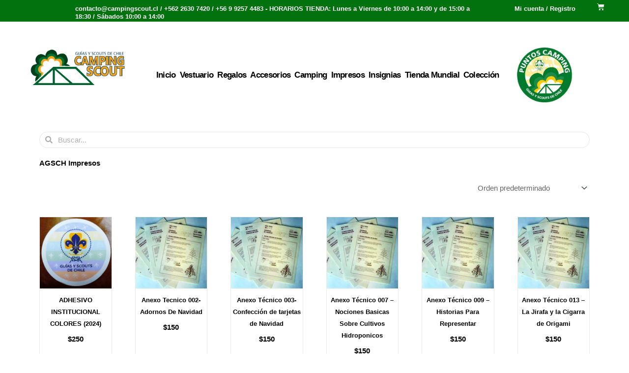

--- FILE ---
content_type: text/html; charset=UTF-8
request_url: https://campingscout.cl/categoria-producto/agsch-impresos/
body_size: 19384
content:
    

<!DOCTYPE html><html lang="es"><head><script data-no-optimize="1">var litespeed_docref=sessionStorage.getItem("litespeed_docref");litespeed_docref&&(Object.defineProperty(document,"referrer",{get:function(){return litespeed_docref}}),sessionStorage.removeItem("litespeed_docref"));</script> <meta charset="UTF-8"><link data-optimized="2" rel="stylesheet" href="https://campingscout.cl/wp-content/litespeed/css/7f531f52e7ed6e82572ce9627a8ce97a.css?ver=140fd" /><meta name="viewport" content="width=device-width, initial-scale=1"><link rel="profile" href="https://gmpg.org/xfn/11"><meta name='robots' content='noindex, nofollow' /><title>AGSCH Impresos archivos - Camping Scout - tienda oficial de Guías y Scouts de Chile</title><meta property="og:locale" content="es_ES" /><meta property="og:type" content="article" /><meta property="og:title" content="AGSCH Impresos archivos - Camping Scout - tienda oficial de Guías y Scouts de Chile" /><meta property="og:url" content="https://campingscout.cl/categoria-producto/agsch-impresos/" /><meta property="og:site_name" content="Camping Scout - tienda oficial de Guías y Scouts de Chile" /><meta name="twitter:card" content="summary_large_image" /> <script type="application/ld+json" class="yoast-schema-graph">{"@context":"https://schema.org","@graph":[{"@type":"CollectionPage","@id":"https://campingscout.cl/categoria-producto/agsch-impresos/","url":"https://campingscout.cl/categoria-producto/agsch-impresos/","name":"AGSCH Impresos archivos - Camping Scout - tienda oficial de Guías y Scouts de Chile","isPartOf":{"@id":"https://campingscout.cl/#website"},"primaryImageOfPage":{"@id":"https://campingscout.cl/categoria-producto/agsch-impresos/#primaryimage"},"image":{"@id":"https://campingscout.cl/categoria-producto/agsch-impresos/#primaryimage"},"thumbnailUrl":"https://campingscout.cl/wp-content/uploads/2024/08/ADHESIVO-INSTITUCIONAL-COLORES-2024-1.jpg","breadcrumb":{"@id":"https://campingscout.cl/categoria-producto/agsch-impresos/#breadcrumb"},"inLanguage":"es"},{"@type":"ImageObject","inLanguage":"es","@id":"https://campingscout.cl/categoria-producto/agsch-impresos/#primaryimage","url":"https://campingscout.cl/wp-content/uploads/2024/08/ADHESIVO-INSTITUCIONAL-COLORES-2024-1.jpg","contentUrl":"https://campingscout.cl/wp-content/uploads/2024/08/ADHESIVO-INSTITUCIONAL-COLORES-2024-1.jpg","width":990,"height":975},{"@type":"BreadcrumbList","@id":"https://campingscout.cl/categoria-producto/agsch-impresos/#breadcrumb","itemListElement":[{"@type":"ListItem","position":1,"name":"Portada","item":"https://campingscout.cl/"},{"@type":"ListItem","position":2,"name":"AGSCH Impresos"}]},{"@type":"WebSite","@id":"https://campingscout.cl/#website","url":"https://campingscout.cl/","name":"Camping Scout - tienda oficial de Guías y Scouts de Chile","description":"Camping Scout - tienda oficial de Guías y Scouts de Chile","publisher":{"@id":"https://campingscout.cl/#organization"},"potentialAction":[{"@type":"SearchAction","target":{"@type":"EntryPoint","urlTemplate":"https://campingscout.cl/?s={search_term_string}"},"query-input":{"@type":"PropertyValueSpecification","valueRequired":true,"valueName":"search_term_string"}}],"inLanguage":"es"},{"@type":"Organization","@id":"https://campingscout.cl/#organization","name":"Camping Scout - tienda oficial de Guías y Scouts de Chile","url":"https://campingscout.cl/","logo":{"@type":"ImageObject","inLanguage":"es","@id":"https://campingscout.cl/#/schema/logo/image/","url":"https://campingscout.cl/wp-content/uploads/2021/03/logo_camping.ico","contentUrl":"https://campingscout.cl/wp-content/uploads/2021/03/logo_camping.ico","width":1,"height":1,"caption":"Camping Scout - tienda oficial de Guías y Scouts de Chile"},"image":{"@id":"https://campingscout.cl/#/schema/logo/image/"},"sameAs":["https://www.facebook.com/CampingScout/","https://www.instagram.com/campingscout/"]}]}</script> <link rel='dns-prefetch' href='//www.googletagmanager.com' /><link rel="alternate" type="application/rss+xml" title="Camping Scout - tienda oficial de Guías y Scouts de Chile &raquo; Feed" href="https://campingscout.cl/feed/" /><link rel="alternate" type="application/rss+xml" title="Camping Scout - tienda oficial de Guías y Scouts de Chile &raquo; Feed de los comentarios" href="https://campingscout.cl/comments/feed/" /><link rel="alternate" type="application/rss+xml" title="Camping Scout - tienda oficial de Guías y Scouts de Chile &raquo; AGSCH Impresos Categoría Feed" href="https://campingscout.cl/categoria-producto/agsch-impresos/feed/" /><!--[if IE]> <script src="https://campingscout.cl/wp-content/themes/astra/assets/js/minified/flexibility.min.js" id="astra-flexibility-js"></script> <script id="astra-flexibility-js-after">flexibility(document.documentElement);</script> <![endif]--> <script type="litespeed/javascript" data-src="https://campingscout.cl/wp-includes/js/jquery/jquery.min.js" id="jquery-core-js"></script> <link rel="https://api.w.org/" href="https://campingscout.cl/wp-json/" /><link rel="alternate" title="JSON" type="application/json" href="https://campingscout.cl/wp-json/wp/v2/product_cat/368" /><link rel="EditURI" type="application/rsd+xml" title="RSD" href="https://campingscout.cl/xmlrpc.php?rsd" /><meta name="generator" content="WordPress 6.8.3" /><meta name="generator" content="WooCommerce 9.4.2" /><meta name="generator" content="Site Kit by Google 1.140.0" />	<noscript><style>.woocommerce-product-gallery{ opacity: 1 !important; }</style></noscript><meta name="generator" content="Elementor 3.32.5; features: additional_custom_breakpoints; settings: css_print_method-external, google_font-enabled, font_display-auto">
 <script type="litespeed/javascript">(function(w,d,s,l,i){w[l]=w[l]||[];w[l].push({'gtm.start':new Date().getTime(),event:'gtm.js'});var f=d.getElementsByTagName(s)[0],j=d.createElement(s),dl=l!='dataLayer'?'&l='+l:'';j.async=!0;j.src='https://www.googletagmanager.com/gtm.js?id='+i+dl;f.parentNode.insertBefore(j,f)})(window,document,'script','dataLayer','GTM-PHMVLX7')</script> <link rel="icon" href="https://campingscout.cl/wp-content/uploads/2021/03/cropped-WhatsApp-Image-2021-03-13-at-22.19.45-32x32.jpeg" sizes="32x32" /><link rel="icon" href="https://campingscout.cl/wp-content/uploads/2021/03/cropped-WhatsApp-Image-2021-03-13-at-22.19.45-192x192.jpeg" sizes="192x192" /><link rel="apple-touch-icon" href="https://campingscout.cl/wp-content/uploads/2021/03/cropped-WhatsApp-Image-2021-03-13-at-22.19.45-180x180.jpeg" /><meta name="msapplication-TileImage" content="https://campingscout.cl/wp-content/uploads/2021/03/cropped-WhatsApp-Image-2021-03-13-at-22.19.45-270x270.jpeg" /></head><body  class="archive tax-product_cat term-agsch-impresos term-368 wp-custom-logo wp-theme-astra theme-astra woocommerce woocommerce-page woocommerce-no-js ast-desktop ast-page-builder-template ast-left-sidebar astra-4.6.8 ast-header-custom-item-inside columns-6 tablet-columns-3 mobile-columns-2 ast-woo-shop-archive ast-inherit-site-logo-transparent elementor-page-246 elementor-default elementor-template-full-width elementor-kit-18">
<noscript>
<iframe data-lazyloaded="1" src="about:blank" data-litespeed-src="https://www.googletagmanager.com/ns.html?id=GTM-PHMVLX7" height="0" width="0" style="display:none;visibility:hidden"></iframe>
</noscript>
<a
class="skip-link screen-reader-text"
href="#content"
role="link"
title="Ir al contenido">
Ir al contenido</a><div
class="hfeed site" id="page"><div data-elementor-type="header" data-elementor-id="17" class="elementor elementor-17 elementor-location-header" data-elementor-post-type="elementor_library"><section class="elementor-section elementor-top-section elementor-element elementor-element-684bc4d elementor-section-full_width elementor-reverse-mobile elementor-hidden-mobile elementor-section-height-default elementor-section-height-default" data-id="684bc4d" data-element_type="section" data-settings="{&quot;background_background&quot;:&quot;classic&quot;}"><div class="elementor-container elementor-column-gap-default"><div class="elementor-column elementor-col-25 elementor-top-column elementor-element elementor-element-42cc178 elementor-hidden-mobile" data-id="42cc178" data-element_type="column"><div class="elementor-widget-wrap"></div></div><div class="elementor-column elementor-col-25 elementor-top-column elementor-element elementor-element-1998a6d" data-id="1998a6d" data-element_type="column"><div class="elementor-widget-wrap elementor-element-populated"><div class="elementor-element elementor-element-998e9d3 elementor-widget elementor-widget-heading" data-id="998e9d3" data-element_type="widget" data-widget_type="heading.default"><div class="elementor-widget-container"><h2 class="elementor-heading-title elementor-size-default"><a href="https://campingscout.cl/site/mi-cuenta">contacto@campingscout.cl  /  +562 2630 7420  /  +56 9 9257 4483      -     HORARIOS TIENDA: Lunes a Viernes de 10:00 a 14:00 y de 15:00 a 18:30 / Sábados 10:00 a 14:00</a></h2></div></div></div></div><div class="elementor-column elementor-col-25 elementor-top-column elementor-element elementor-element-125fa55 elementor-hidden-tablet" data-id="125fa55" data-element_type="column"><div class="elementor-widget-wrap elementor-element-populated"><div class="elementor-element elementor-element-d79c6e7 elementor-widget elementor-widget-heading" data-id="d79c6e7" data-element_type="widget" data-widget_type="heading.default"><div class="elementor-widget-container"><h2 class="elementor-heading-title elementor-size-default"><a href="https://campingscout.cl/site/mi-cuenta">Mi cuenta / Registro </a></h2></div></div></div></div><div class="elementor-column elementor-col-25 elementor-top-column elementor-element elementor-element-75d431f elementor-hidden-tablet" data-id="75d431f" data-element_type="column"><div class="elementor-widget-wrap elementor-element-populated"><div class="elementor-element elementor-element-6c583e4 toggle-icon--cart-solid elementor-menu-cart--items-indicator-none elementor-widget__width-initial elementor-menu-cart--cart-type-side-cart elementor-widget elementor-widget-woocommerce-menu-cart" data-id="6c583e4" data-element_type="widget" data-settings="{&quot;cart_type&quot;:&quot;side-cart&quot;,&quot;open_cart&quot;:&quot;click&quot;,&quot;automatically_open_cart&quot;:&quot;no&quot;}" data-widget_type="woocommerce-menu-cart.default"><div class="elementor-widget-container"><div class="elementor-menu-cart__wrapper"><div class="elementor-menu-cart__toggle_wrapper"><div class="elementor-menu-cart__container elementor-lightbox" aria-hidden="true"><div class="elementor-menu-cart__main" aria-hidden="true"><div class="elementor-menu-cart__close-button"></div><div class="widget_shopping_cart_content"></div></div></div><div class="elementor-menu-cart__toggle elementor-button-wrapper">
<a id="elementor-menu-cart__toggle_button" href="#" class="elementor-menu-cart__toggle_button elementor-button elementor-size-sm" aria-expanded="false">
<span class="elementor-button-text"><span class="woocommerce-Price-amount amount"><bdi><span class="woocommerce-Price-currencySymbol">&#36;</span>0</bdi></span></span>
<span class="elementor-button-icon">
<span class="elementor-button-icon-qty" data-counter="0">0</span>
<i class="eicon-cart-solid"></i>					<span class="elementor-screen-only">Carrito</span>
</span>
</a></div></div></div></div></div></div></div></div></section><section class="elementor-section elementor-top-section elementor-element elementor-element-37dfc95 elementor-section-full_width elementor-hidden-desktop elementor-hidden-tablet elementor-section-height-default elementor-section-height-default" data-id="37dfc95" data-element_type="section" data-settings="{&quot;background_background&quot;:&quot;classic&quot;}"><div class="elementor-container elementor-column-gap-default"><div class="elementor-column elementor-col-25 elementor-top-column elementor-element elementor-element-00d07c2 elementor-hidden-mobile" data-id="00d07c2" data-element_type="column"><div class="elementor-widget-wrap"></div></div><div class="elementor-column elementor-col-25 elementor-top-column elementor-element elementor-element-3b29c01" data-id="3b29c01" data-element_type="column"><div class="elementor-widget-wrap elementor-element-populated"><div class="elementor-element elementor-element-62798cb elementor-widget elementor-widget-heading" data-id="62798cb" data-element_type="widget" data-widget_type="heading.default"><div class="elementor-widget-container"><h2 class="elementor-heading-title elementor-size-default"><a href="https://campingscout.cl/site/mi-cuenta">contacto@campingscout.cl  /  +562 2630 7420  /  +56 9 9257 4483      -     HORARIOS TIENDA: Lunes a Viernes de 10:00 a 14:00 y de 15:00 a 18:30 / Sábados 10:00 a 14:00</a></h2></div></div></div></div><div class="elementor-column elementor-col-25 elementor-top-column elementor-element elementor-element-2c6d54e elementor-hidden-tablet" data-id="2c6d54e" data-element_type="column"><div class="elementor-widget-wrap elementor-element-populated"><div class="elementor-element elementor-element-6d0a1a4 elementor-widget elementor-widget-heading" data-id="6d0a1a4" data-element_type="widget" data-widget_type="heading.default"><div class="elementor-widget-container"><h2 class="elementor-heading-title elementor-size-default"><a href="https://campingscout.cl/site/mi-cuenta">Mi cuenta / Registro </a></h2></div></div></div></div><div class="elementor-column elementor-col-25 elementor-top-column elementor-element elementor-element-86c4bd8 elementor-hidden-tablet" data-id="86c4bd8" data-element_type="column"><div class="elementor-widget-wrap elementor-element-populated"><div class="elementor-element elementor-element-8a4870c toggle-icon--cart-solid elementor-menu-cart--items-indicator-none elementor-widget__width-initial elementor-widget-mobile__width-initial elementor-menu-cart--cart-type-side-cart elementor-widget elementor-widget-woocommerce-menu-cart" data-id="8a4870c" data-element_type="widget" data-settings="{&quot;cart_type&quot;:&quot;side-cart&quot;,&quot;open_cart&quot;:&quot;click&quot;,&quot;automatically_open_cart&quot;:&quot;no&quot;}" data-widget_type="woocommerce-menu-cart.default"><div class="elementor-widget-container"><div class="elementor-menu-cart__wrapper"><div class="elementor-menu-cart__toggle_wrapper"><div class="elementor-menu-cart__container elementor-lightbox" aria-hidden="true"><div class="elementor-menu-cart__main" aria-hidden="true"><div class="elementor-menu-cart__close-button"></div><div class="widget_shopping_cart_content"></div></div></div><div class="elementor-menu-cart__toggle elementor-button-wrapper">
<a id="elementor-menu-cart__toggle_button" href="#" class="elementor-menu-cart__toggle_button elementor-button elementor-size-sm" aria-expanded="false">
<span class="elementor-button-text"><span class="woocommerce-Price-amount amount"><bdi><span class="woocommerce-Price-currencySymbol">&#36;</span>0</bdi></span></span>
<span class="elementor-button-icon">
<span class="elementor-button-icon-qty" data-counter="0">0</span>
<i class="eicon-cart-solid"></i>					<span class="elementor-screen-only">Carrito</span>
</span>
</a></div></div></div></div></div></div></div></div></section><section class="elementor-section elementor-top-section elementor-element elementor-element-9e00d32 elementor-section-full_width elementor-hidden-mobile elementor-section-height-default elementor-section-height-default" data-id="9e00d32" data-element_type="section" data-settings="{&quot;background_background&quot;:&quot;classic&quot;}"><div class="elementor-container elementor-column-gap-default"><div class="elementor-column elementor-col-33 elementor-top-column elementor-element elementor-element-78d2660 elementor-hidden-mobile" data-id="78d2660" data-element_type="column"><div class="elementor-widget-wrap"></div></div><div class="elementor-column elementor-col-33 elementor-top-column elementor-element elementor-element-10eb768" data-id="10eb768" data-element_type="column"><div class="elementor-widget-wrap elementor-element-populated"><div class="elementor-element elementor-element-1c59cda elementor-absolute elementor-widget elementor-widget-image" data-id="1c59cda" data-element_type="widget" data-settings="{&quot;_position&quot;:&quot;absolute&quot;}" data-widget_type="image.default"><div class="elementor-widget-container">
<a href="https://campingscout.cl">
<img data-lazyloaded="1" src="[data-uri]" width="259" height="100" data-src="https://campingscout.cl/wp-content/uploads/2020/12/Logo-Sin-Fondo.png.webp" class="attachment-full size-full wp-image-19" alt="" />								</a></div></div></div></div><div class="elementor-column elementor-col-33 elementor-top-column elementor-element elementor-element-1875324" data-id="1875324" data-element_type="column"><div class="elementor-widget-wrap elementor-element-populated"><div class="elementor-element elementor-element-e8e218a elementor-nav-menu__align-center elementor-widget__width-initial elementor-nav-menu--dropdown-tablet elementor-nav-menu__text-align-aside elementor-nav-menu--toggle elementor-nav-menu--burger elementor-widget elementor-widget-nav-menu" data-id="e8e218a" data-element_type="widget" data-settings="{&quot;layout&quot;:&quot;horizontal&quot;,&quot;submenu_icon&quot;:{&quot;value&quot;:&quot;&lt;i class=\&quot;fas fa-caret-down\&quot;&gt;&lt;\/i&gt;&quot;,&quot;library&quot;:&quot;fa-solid&quot;},&quot;toggle&quot;:&quot;burger&quot;}" data-widget_type="nav-menu.default"><div class="elementor-widget-container"><nav class="elementor-nav-menu--main elementor-nav-menu__container elementor-nav-menu--layout-horizontal e--pointer-none"><ul id="menu-1-e8e218a" class="elementor-nav-menu"><li class="menu-item menu-item-type-custom menu-item-object-custom menu-item-home menu-item-682"><a href="https://campingscout.cl" class="elementor-item menu-link">Inicio</a></li><li class="menu-item menu-item-type-custom menu-item-object-custom menu-item-has-children menu-item-637"><a href="#" class="elementor-item elementor-item-anchor menu-link">Vestuario</a><ul class="sub-menu elementor-nav-menu--dropdown"><li class="menu-item menu-item-type-taxonomy menu-item-object-product_cat menu-item-471"><a href="https://campingscout.cl/categoria-producto/vestuario/camisas-y-blusas/" class="elementor-sub-item menu-link">Camisas y blusas</a></li><li class="menu-item menu-item-type-taxonomy menu-item-object-product_cat menu-item-472"><a href="https://campingscout.cl/categoria-producto/vestuario/casacas/" class="elementor-sub-item menu-link">Casacas</a></li><li class="menu-item menu-item-type-taxonomy menu-item-object-product_cat menu-item-474"><a href="https://campingscout.cl/categoria-producto/vestuario/cortavientos/" class="elementor-sub-item menu-link">Cortavientos</a></li><li class="menu-item menu-item-type-taxonomy menu-item-object-product_cat menu-item-475"><a href="https://campingscout.cl/categoria-producto/vestuario/gorros-sombreros-y-bandanas/" class="elementor-sub-item menu-link">Gorros, sombreros y bandanas</a></li><li class="menu-item menu-item-type-taxonomy menu-item-object-product_cat menu-item-476"><a href="https://campingscout.cl/categoria-producto/vestuario/hebillas-y-cinturones/" class="elementor-sub-item menu-link">Hebillas y cinturones</a></li><li class="menu-item menu-item-type-taxonomy menu-item-object-product_cat menu-item-477"><a href="https://campingscout.cl/categoria-producto/vestuario/poleras/" class="elementor-sub-item menu-link">Poleras</a></li><li class="menu-item menu-item-type-taxonomy menu-item-object-product_cat menu-item-473"><a href="https://campingscout.cl/categoria-producto/vestuario/polerones/" class="elementor-sub-item menu-link">Polerones</a></li><li class="menu-item menu-item-type-taxonomy menu-item-object-product_cat menu-item-478"><a href="https://campingscout.cl/categoria-producto/vestuario/otros-vestuario/" class="elementor-sub-item menu-link">Otros</a></li></ul></li><li class="menu-item menu-item-type-custom menu-item-object-custom menu-item-has-children menu-item-638"><a href="#" class="elementor-item elementor-item-anchor menu-link">Regalos</a><ul class="sub-menu elementor-nav-menu--dropdown"><li class="menu-item menu-item-type-taxonomy menu-item-object-product_cat menu-item-480"><a href="https://campingscout.cl/categoria-producto/regalos/autoadhesivos/" class="elementor-sub-item menu-link">Autoadhesivos e Imanes</a></li><li class="menu-item menu-item-type-taxonomy menu-item-object-product_cat menu-item-481"><a href="https://campingscout.cl/categoria-producto/regalos/banderines/" class="elementor-sub-item menu-link">Banderines</a></li><li class="menu-item menu-item-type-taxonomy menu-item-object-product_cat menu-item-482"><a href="https://campingscout.cl/categoria-producto/regalos/chapitas/" class="elementor-sub-item menu-link">Chapitas</a></li><li class="menu-item menu-item-type-taxonomy menu-item-object-product_cat menu-item-483"><a href="https://campingscout.cl/categoria-producto/regalos/galvanos-y-pergaminos/" class="elementor-sub-item menu-link">Galvanos y pergaminos</a></li><li class="menu-item menu-item-type-taxonomy menu-item-object-product_cat menu-item-484"><a href="https://campingscout.cl/categoria-producto/regalos/medallas/" class="elementor-sub-item menu-link">Medallas</a></li><li class="menu-item menu-item-type-taxonomy menu-item-object-product_cat menu-item-485"><a href="https://campingscout.cl/categoria-producto/regalos/lapices/" class="elementor-sub-item menu-link">Lápices</a></li><li class="menu-item menu-item-type-taxonomy menu-item-object-product_cat menu-item-486"><a href="https://campingscout.cl/categoria-producto/regalos/llaveros/" class="elementor-sub-item menu-link">Llaveros</a></li><li class="menu-item menu-item-type-taxonomy menu-item-object-product_cat menu-item-487"><a href="https://campingscout.cl/categoria-producto/regalos/miniaturas/" class="elementor-sub-item menu-link">Miniaturas</a></li><li class="menu-item menu-item-type-taxonomy menu-item-object-product_cat menu-item-488"><a href="https://campingscout.cl/categoria-producto/regalos/pines-y-placas/" class="elementor-sub-item menu-link">Pines y placas</a></li><li class="menu-item menu-item-type-taxonomy menu-item-object-product_cat menu-item-489"><a href="https://campingscout.cl/categoria-producto/regalos/tazones-y-platos/" class="elementor-sub-item menu-link">Tazones y platos</a></li></ul></li><li class="menu-item menu-item-type-custom menu-item-object-custom menu-item-has-children menu-item-639"><a href="#" class="elementor-item elementor-item-anchor menu-link">Accesorios</a><ul class="sub-menu elementor-nav-menu--dropdown"><li class="menu-item menu-item-type-taxonomy menu-item-object-product_cat menu-item-492"><a href="https://campingscout.cl/categoria-producto/accesorios/bananos-bolsos-y-morrales/" class="elementor-sub-item menu-link">Bananos, bolsos y morrales</a></li><li class="menu-item menu-item-type-taxonomy menu-item-object-product_cat menu-item-494"><a href="https://campingscout.cl/categoria-producto/accesorios/coleccion/" class="elementor-sub-item menu-link">Colección</a></li><li class="menu-item menu-item-type-taxonomy menu-item-object-product_cat menu-item-495"><a href="https://campingscout.cl/categoria-producto/accesorios/joyeria/" class="elementor-sub-item menu-link">Joyería</a></li><li class="menu-item menu-item-type-taxonomy menu-item-object-product_cat menu-item-496"><a href="https://campingscout.cl/categoria-producto/accesorios/panolines/" class="elementor-sub-item menu-link">Pañolines</a></li><li class="menu-item menu-item-type-taxonomy menu-item-object-product_cat menu-item-497"><a href="https://campingscout.cl/categoria-producto/accesorios/pulseras/" class="elementor-sub-item menu-link">Pulseras</a></li><li class="menu-item menu-item-type-taxonomy menu-item-object-product_cat menu-item-498"><a href="https://campingscout.cl/categoria-producto/accesorios/silbatos-y-colgantes/" class="elementor-sub-item menu-link">Silbatos y Colgantes</a></li><li class="menu-item menu-item-type-taxonomy menu-item-object-product_cat menu-item-499"><a href="https://campingscout.cl/categoria-producto/accesorios/turcos/" class="elementor-sub-item menu-link">Turcos</a></li><li class="menu-item menu-item-type-taxonomy menu-item-object-product_cat menu-item-500"><a href="https://campingscout.cl/categoria-producto/accesorios/otros/" class="elementor-sub-item menu-link">Otros Accesorios</a></li></ul></li><li class="menu-item menu-item-type-custom menu-item-object-custom menu-item-has-children menu-item-640"><a href="#" class="elementor-item elementor-item-anchor menu-link">Camping</a><ul class="sub-menu elementor-nav-menu--dropdown"><li class="menu-item menu-item-type-taxonomy menu-item-object-product_cat menu-item-502"><a href="https://campingscout.cl/categoria-producto/camping/accesorios-camping/" class="elementor-sub-item menu-link">Accesorios</a></li><li class="menu-item menu-item-type-taxonomy menu-item-object-product_cat menu-item-503"><a href="https://campingscout.cl/categoria-producto/camping/carpas-y-accesorios/" class="elementor-sub-item menu-link">Carpas y accesorios</a></li><li class="menu-item menu-item-type-taxonomy menu-item-object-product_cat menu-item-504"><a href="https://campingscout.cl/categoria-producto/camping/cocinillas-y-gas/" class="elementor-sub-item menu-link">Cocinillas y gas</a></li><li class="menu-item menu-item-type-taxonomy menu-item-object-product_cat menu-item-505"><a href="https://campingscout.cl/categoria-producto/camping/colchonetas/" class="elementor-sub-item menu-link">Colchonetas</a></li><li class="menu-item menu-item-type-taxonomy menu-item-object-product_cat menu-item-506"><a href="https://campingscout.cl/categoria-producto/camping/cuerdas-pita-y-sisal/" class="elementor-sub-item menu-link">Cuerdas, pita y sisal</a></li><li class="menu-item menu-item-type-taxonomy menu-item-object-product_cat menu-item-507"><a href="https://campingscout.cl/categoria-producto/camping/herramientas/" class="elementor-sub-item menu-link">Herramientas</a></li><li class="menu-item menu-item-type-taxonomy menu-item-object-product_cat menu-item-508"><a href="https://campingscout.cl/categoria-producto/camping/lamparas-y-linrernas/" class="elementor-sub-item menu-link">Lámparas y Linternas</a></li><li class="menu-item menu-item-type-taxonomy menu-item-object-product_cat menu-item-509"><a href="https://campingscout.cl/categoria-producto/camping/mochilas/" class="elementor-sub-item menu-link">Mochilas</a></li><li class="menu-item menu-item-type-taxonomy menu-item-object-product_cat menu-item-510"><a href="https://campingscout.cl/categoria-producto/camping/sacos-de-dormir/" class="elementor-sub-item menu-link">Sacos de dormir</a></li></ul></li><li class="menu-item menu-item-type-custom menu-item-object-custom menu-item-has-children menu-item-642"><a href="#" class="elementor-item elementor-item-anchor menu-link">Impresos</a><ul class="sub-menu elementor-nav-menu--dropdown"><li class="menu-item menu-item-type-taxonomy menu-item-object-product_cat menu-item-529"><a href="https://campingscout.cl/categoria-producto/impresos/anexos-tecnicos/" class="elementor-sub-item menu-link">Anexos técnicos</a></li><li class="menu-item menu-item-type-taxonomy menu-item-object-product_cat menu-item-530"><a href="https://campingscout.cl/categoria-producto/impresos/certificados/" class="elementor-sub-item menu-link">Certificados</a></li><li class="menu-item menu-item-type-taxonomy menu-item-object-product_cat menu-item-531"><a href="https://campingscout.cl/categoria-producto/impresos/fichas-tecnicas/" class="elementor-sub-item menu-link">Fichas técnicas</a></li><li class="menu-item menu-item-type-taxonomy menu-item-object-product_cat menu-item-532"><a href="https://campingscout.cl/categoria-producto/impresos/formularios/" class="elementor-sub-item menu-link">Formularios</a></li><li class="menu-item menu-item-type-taxonomy menu-item-object-product_cat menu-item-533"><a href="https://campingscout.cl/categoria-producto/impresos/literatura/" class="elementor-sub-item menu-link">Literatura</a></li><li class="menu-item menu-item-type-taxonomy menu-item-object-product_cat menu-item-534"><a href="https://campingscout.cl/categoria-producto/impresos/manuales/" class="elementor-sub-item menu-link">Manuales</a></li><li class="menu-item menu-item-type-taxonomy menu-item-object-product_cat menu-item-535"><a href="https://campingscout.cl/categoria-producto/impresos/papeleria/" class="elementor-sub-item menu-link">Papelería</a></li></ul></li><li class="menu-item menu-item-type-custom menu-item-object-custom menu-item-has-children menu-item-643"><a href="#" class="elementor-item elementor-item-anchor menu-link">Insignias</a><ul class="sub-menu elementor-nav-menu--dropdown"><li class="menu-item menu-item-type-taxonomy menu-item-object-product_cat menu-item-537"><a href="https://campingscout.cl/categoria-producto/cargo/" class="elementor-sub-item menu-link">Cargo</a></li><li class="menu-item menu-item-type-taxonomy menu-item-object-product_cat menu-item-has-children menu-item-538"><a href="https://campingscout.cl/categoria-producto/coleccion-insignias/" class="elementor-sub-item menu-link">Colección</a><ul class="sub-menu elementor-nav-menu--dropdown"><li class="menu-item menu-item-type-taxonomy menu-item-object-product_cat menu-item-5375"><a href="https://campingscout.cl/categoria-producto/coleccion-insignias/golondrinas/" class="elementor-sub-item menu-link">Golondrinas</a></li><li class="menu-item menu-item-type-taxonomy menu-item-object-product_cat menu-item-5379"><a href="https://campingscout.cl/categoria-producto/coleccion-insignias/lobatos/" class="elementor-sub-item menu-link">Lobatos</a></li><li class="menu-item menu-item-type-taxonomy menu-item-object-product_cat menu-item-5376"><a href="https://campingscout.cl/categoria-producto/coleccion-insignias/guias/" class="elementor-sub-item menu-link">Guias</a></li><li class="menu-item menu-item-type-taxonomy menu-item-object-product_cat menu-item-5380"><a href="https://campingscout.cl/categoria-producto/coleccion-insignias/scouts/" class="elementor-sub-item menu-link">Scouts</a></li><li class="menu-item menu-item-type-taxonomy menu-item-object-product_cat menu-item-5381"><a href="https://campingscout.cl/categoria-producto/coleccion-insignias/pioneras-y-pioneros/" class="elementor-sub-item menu-link">Pioneras y Pioneros</a></li><li class="menu-item menu-item-type-taxonomy menu-item-object-product_cat menu-item-5377"><a href="https://campingscout.cl/categoria-producto/coleccion-insignias/caminantes/" class="elementor-sub-item menu-link">Caminantes</a></li><li class="menu-item menu-item-type-taxonomy menu-item-object-product_cat menu-item-5382"><a href="https://campingscout.cl/categoria-producto/coleccion-insignias/institucional/" class="elementor-sub-item menu-link">Institucional</a></li><li class="menu-item menu-item-type-taxonomy menu-item-object-product_cat menu-item-5378"><a href="https://campingscout.cl/categoria-producto/coleccion-insignias/distritos/" class="elementor-sub-item menu-link">Distritos</a></li><li class="menu-item menu-item-type-taxonomy menu-item-object-product_cat menu-item-5383"><a href="https://campingscout.cl/categoria-producto/coleccion-insignias/registro-institucional/" class="elementor-sub-item menu-link">Registro Institucional</a></li><li class="menu-item menu-item-type-taxonomy menu-item-object-product_cat menu-item-5384"><a href="https://campingscout.cl/categoria-producto/coleccion-insignias/jota-joti/" class="elementor-sub-item menu-link">Jota / Joti</a></li><li class="menu-item menu-item-type-taxonomy menu-item-object-product_cat menu-item-5385"><a href="https://campingscout.cl/categoria-producto/coleccion-insignias/internacionales-coleccion-insignias/" class="elementor-sub-item menu-link">Internacionales</a></li><li class="menu-item menu-item-type-taxonomy menu-item-object-product_cat menu-item-5386"><a href="https://campingscout.cl/categoria-producto/coleccion-insignias/sets-de-coleccion/" class="elementor-sub-item menu-link">Sets de colección</a></li></ul></li><li class="menu-item menu-item-type-taxonomy menu-item-object-product_cat menu-item-539"><a href="https://campingscout.cl/categoria-producto/confesionales/" class="elementor-sub-item menu-link">Confesionales</a></li><li class="menu-item menu-item-type-taxonomy menu-item-object-product_cat menu-item-540"><a href="https://campingscout.cl/categoria-producto/conmemorativas/" class="elementor-sub-item menu-link">Conmemorativas</a></li><li class="menu-item menu-item-type-taxonomy menu-item-object-product_cat menu-item-541"><a href="https://campingscout.cl/categoria-producto/especialidades/" class="elementor-sub-item menu-link">Especialidades</a></li><li class="menu-item menu-item-type-taxonomy menu-item-object-product_cat menu-item-542"><a href="https://campingscout.cl/categoria-producto/etiquetas/" class="elementor-sub-item menu-link">Etiquetas</a></li><li class="menu-item menu-item-type-taxonomy menu-item-object-product_cat menu-item-543"><a href="https://campingscout.cl/categoria-producto/patrulla/" class="elementor-sub-item menu-link">Patrulla</a></li><li class="menu-item menu-item-type-taxonomy menu-item-object-product_cat menu-item-544"><a href="https://campingscout.cl/categoria-producto/programa/" class="elementor-sub-item menu-link">Programa</a></li><li class="menu-item menu-item-type-taxonomy menu-item-object-product_cat menu-item-545"><a href="https://campingscout.cl/categoria-producto/progresion-personal/" class="elementor-sub-item menu-link">Progresión personal</a></li><li class="menu-item menu-item-type-taxonomy menu-item-object-product_cat menu-item-546"><a href="https://campingscout.cl/categoria-producto/promesa/" class="elementor-sub-item menu-link">Promesa</a></li><li class="menu-item menu-item-type-taxonomy menu-item-object-product_cat menu-item-547"><a href="https://campingscout.cl/categoria-producto/territoriales/" class="elementor-sub-item menu-link">Territoriales</a></li></ul></li><li class="menu-item menu-item-type-taxonomy menu-item-object-product_cat menu-item-5346"><a href="https://campingscout.cl/categoria-producto/tienda-mundial/" class="elementor-item menu-link">Tienda Mundial</a></li><li class="menu-item menu-item-type-custom menu-item-object-custom menu-item-has-children menu-item-641"><a href="#" class="elementor-item elementor-item-anchor menu-link">Colección</a><ul class="sub-menu elementor-nav-menu--dropdown"><li class="menu-item menu-item-type-taxonomy menu-item-object-product_cat menu-item-has-children menu-item-512"><a href="https://campingscout.cl/categoria-producto/eventos/internacionales/" class="elementor-sub-item menu-link">Eventos Internacionales</a><ul class="sub-menu elementor-nav-menu--dropdown"><li class="menu-item menu-item-type-taxonomy menu-item-object-product_cat menu-item-513"><a href="https://campingscout.cl/categoria-producto/eventos/internacionales/jamboree-mundial-chile-1999/" class="elementor-sub-item menu-link">Jamboree mundial Chile 1999</a></li><li class="menu-item menu-item-type-taxonomy menu-item-object-product_cat menu-item-514"><a href="https://campingscout.cl/categoria-producto/eventos/internacionales/jamcam-brasil-2020/" class="elementor-sub-item menu-link">JamCam Brasil 2020</a></li></ul></li><li class="menu-item menu-item-type-taxonomy menu-item-object-product_cat menu-item-has-children menu-item-515"><a href="https://campingscout.cl/categoria-producto/eventos/nacionales/" class="elementor-sub-item menu-link">Eventos Nacionales</a><ul class="sub-menu elementor-nav-menu--dropdown"><li class="menu-item menu-item-type-taxonomy menu-item-object-product_cat menu-item-516"><a href="https://campingscout.cl/categoria-producto/eventos/nacionales/jamboree-2013/" class="elementor-sub-item menu-link">Jamboree 2013</a></li><li class="menu-item menu-item-type-taxonomy menu-item-object-product_cat menu-item-517"><a href="https://campingscout.cl/categoria-producto/eventos/nacionales/jamboree-2020/" class="elementor-sub-item menu-link">Jamboree 2020</a></li><li class="menu-item menu-item-type-taxonomy menu-item-object-product_cat menu-item-518"><a href="https://campingscout.cl/categoria-producto/eventos/nacionales/jamboree-urbano-2006/" class="elementor-sub-item menu-link">Jamboree urbano 2006</a></li><li class="menu-item menu-item-type-taxonomy menu-item-object-product_cat menu-item-519"><a href="https://campingscout.cl/categoria-producto/eventos/nacionales/jamboree-urbano-2007/" class="elementor-sub-item menu-link">Jamboree urbano 2007</a></li><li class="menu-item menu-item-type-taxonomy menu-item-object-product_cat menu-item-520"><a href="https://campingscout.cl/categoria-producto/eventos/nacionales/jamboree-urbano-2008/" class="elementor-sub-item menu-link">Jamboree urbano 2008</a></li><li class="menu-item menu-item-type-taxonomy menu-item-object-product_cat menu-item-521"><a href="https://campingscout.cl/categoria-producto/eventos/nacionales/jamboree-urbano-2009/" class="elementor-sub-item menu-link">Jamboree urbano 2009</a></li><li class="menu-item menu-item-type-taxonomy menu-item-object-product_cat menu-item-522"><a href="https://campingscout.cl/categoria-producto/eventos/nacionales/jamboree-urbano-2019/" class="elementor-sub-item menu-link">Jamboree urbano 2019</a></li><li class="menu-item menu-item-type-taxonomy menu-item-object-product_cat menu-item-523"><a href="https://campingscout.cl/categoria-producto/eventos/nacionales/moot-cuyahuentru-2015/" class="elementor-sub-item menu-link">Moot &#8211; Cuyahuentru 2015</a></li><li class="menu-item menu-item-type-taxonomy menu-item-object-product_cat menu-item-524"><a href="https://campingscout.cl/categoria-producto/eventos/nacionales/moot-1991/" class="elementor-sub-item menu-link">Moot 1991</a></li><li class="menu-item menu-item-type-taxonomy menu-item-object-product_cat menu-item-525"><a href="https://campingscout.cl/categoria-producto/eventos/nacionales/moot-1994/" class="elementor-sub-item menu-link">Moot 1994</a></li><li class="menu-item menu-item-type-taxonomy menu-item-object-product_cat menu-item-526"><a href="https://campingscout.cl/categoria-producto/eventos/nacionales/moot-2018/" class="elementor-sub-item menu-link">Moot 2018</a></li><li class="menu-item menu-item-type-taxonomy menu-item-object-product_cat menu-item-527"><a href="https://campingscout.cl/categoria-producto/eventos/nacionales/paxtu-2017/" class="elementor-sub-item menu-link">Paxtu 2017</a></li></ul></li><li class="menu-item menu-item-type-taxonomy menu-item-object-product_cat menu-item-5413"><a href="https://campingscout.cl/categoria-producto/coleccion-insignias/golondrinas/" class="elementor-sub-item menu-link">Golondrinas</a></li><li class="menu-item menu-item-type-taxonomy menu-item-object-product_cat menu-item-5418"><a href="https://campingscout.cl/categoria-producto/coleccion-insignias/lobatos/" class="elementor-sub-item menu-link">Lobatos</a></li><li class="menu-item menu-item-type-taxonomy menu-item-object-product_cat menu-item-5414"><a href="https://campingscout.cl/categoria-producto/coleccion-insignias/guias/" class="elementor-sub-item menu-link">Guías</a></li><li class="menu-item menu-item-type-taxonomy menu-item-object-product_cat menu-item-5421"><a href="https://campingscout.cl/categoria-producto/coleccion-insignias/scouts/" class="elementor-sub-item menu-link">Scouts</a></li><li class="menu-item menu-item-type-taxonomy menu-item-object-product_cat menu-item-5419"><a href="https://campingscout.cl/categoria-producto/coleccion-insignias/pioneras-y-pioneros/" class="elementor-sub-item menu-link">Pioneras y Pioneros</a></li><li class="menu-item menu-item-type-taxonomy menu-item-object-product_cat menu-item-5411"><a href="https://campingscout.cl/categoria-producto/coleccion-insignias/caminantes/" class="elementor-sub-item menu-link">Caminantes</a></li><li class="menu-item menu-item-type-taxonomy menu-item-object-product_cat menu-item-5415"><a href="https://campingscout.cl/categoria-producto/coleccion-insignias/institucional/" class="elementor-sub-item menu-link">Institucional</a></li><li class="menu-item menu-item-type-taxonomy menu-item-object-product_cat menu-item-5412"><a href="https://campingscout.cl/categoria-producto/coleccion-insignias/distritos/" class="elementor-sub-item menu-link">Distritos</a></li><li class="menu-item menu-item-type-taxonomy menu-item-object-product_cat menu-item-5420"><a href="https://campingscout.cl/categoria-producto/coleccion-insignias/registro-institucional/" class="elementor-sub-item menu-link">Registro Institucional</a></li><li class="menu-item menu-item-type-taxonomy menu-item-object-product_cat menu-item-5417"><a href="https://campingscout.cl/categoria-producto/coleccion-insignias/jota-joti/" class="elementor-sub-item menu-link">Jota / Joti</a></li><li class="menu-item menu-item-type-taxonomy menu-item-object-product_cat menu-item-5416"><a href="https://campingscout.cl/categoria-producto/coleccion-insignias/internacionales-coleccion-insignias/" class="elementor-sub-item menu-link">Internacionales</a></li><li class="menu-item menu-item-type-taxonomy menu-item-object-product_cat menu-item-5422"><a href="https://campingscout.cl/categoria-producto/coleccion-insignias/sets-de-coleccion/" class="elementor-sub-item menu-link">Sets de colección</a></li></ul></li><li class="menu-item menu-item-type-custom menu-item-object-custom menu-item-18532"><a href="https://campingscout.cl/puntoscamping/" class="elementor-item menu-link"><p style="text-align: center;"><a href="https://campingscout.cl/puntoscamping/"><img data-lazyloaded="1" src="[data-uri]" class="wp-image-18426  alignleft" data-src="https://campingscout.cl/wp-content/uploads/2024/03/WhatsApp-Image-2024-03-09-at-1.53.34-PM-300x295.jpeg.webp" alt="" width="122" height="120" /></a></p></a></li></ul></nav><div class="elementor-menu-toggle" role="button" tabindex="0" aria-label="Alternar menú" aria-expanded="false">
<i aria-hidden="true" role="presentation" class="elementor-menu-toggle__icon--open eicon-menu-bar"></i><i aria-hidden="true" role="presentation" class="elementor-menu-toggle__icon--close eicon-close"></i>			<span class="elementor-screen-only">Menú</span></div><nav class="elementor-nav-menu--dropdown elementor-nav-menu__container" aria-hidden="true"><ul id="menu-2-e8e218a" class="elementor-nav-menu"><li class="menu-item menu-item-type-custom menu-item-object-custom menu-item-home menu-item-682"><a href="https://campingscout.cl" class="elementor-item menu-link" tabindex="-1">Inicio</a></li><li class="menu-item menu-item-type-custom menu-item-object-custom menu-item-has-children menu-item-637"><a href="#" class="elementor-item elementor-item-anchor menu-link" tabindex="-1">Vestuario</a><ul class="sub-menu elementor-nav-menu--dropdown"><li class="menu-item menu-item-type-taxonomy menu-item-object-product_cat menu-item-471"><a href="https://campingscout.cl/categoria-producto/vestuario/camisas-y-blusas/" class="elementor-sub-item menu-link" tabindex="-1">Camisas y blusas</a></li><li class="menu-item menu-item-type-taxonomy menu-item-object-product_cat menu-item-472"><a href="https://campingscout.cl/categoria-producto/vestuario/casacas/" class="elementor-sub-item menu-link" tabindex="-1">Casacas</a></li><li class="menu-item menu-item-type-taxonomy menu-item-object-product_cat menu-item-474"><a href="https://campingscout.cl/categoria-producto/vestuario/cortavientos/" class="elementor-sub-item menu-link" tabindex="-1">Cortavientos</a></li><li class="menu-item menu-item-type-taxonomy menu-item-object-product_cat menu-item-475"><a href="https://campingscout.cl/categoria-producto/vestuario/gorros-sombreros-y-bandanas/" class="elementor-sub-item menu-link" tabindex="-1">Gorros, sombreros y bandanas</a></li><li class="menu-item menu-item-type-taxonomy menu-item-object-product_cat menu-item-476"><a href="https://campingscout.cl/categoria-producto/vestuario/hebillas-y-cinturones/" class="elementor-sub-item menu-link" tabindex="-1">Hebillas y cinturones</a></li><li class="menu-item menu-item-type-taxonomy menu-item-object-product_cat menu-item-477"><a href="https://campingscout.cl/categoria-producto/vestuario/poleras/" class="elementor-sub-item menu-link" tabindex="-1">Poleras</a></li><li class="menu-item menu-item-type-taxonomy menu-item-object-product_cat menu-item-473"><a href="https://campingscout.cl/categoria-producto/vestuario/polerones/" class="elementor-sub-item menu-link" tabindex="-1">Polerones</a></li><li class="menu-item menu-item-type-taxonomy menu-item-object-product_cat menu-item-478"><a href="https://campingscout.cl/categoria-producto/vestuario/otros-vestuario/" class="elementor-sub-item menu-link" tabindex="-1">Otros</a></li></ul></li><li class="menu-item menu-item-type-custom menu-item-object-custom menu-item-has-children menu-item-638"><a href="#" class="elementor-item elementor-item-anchor menu-link" tabindex="-1">Regalos</a><ul class="sub-menu elementor-nav-menu--dropdown"><li class="menu-item menu-item-type-taxonomy menu-item-object-product_cat menu-item-480"><a href="https://campingscout.cl/categoria-producto/regalos/autoadhesivos/" class="elementor-sub-item menu-link" tabindex="-1">Autoadhesivos e Imanes</a></li><li class="menu-item menu-item-type-taxonomy menu-item-object-product_cat menu-item-481"><a href="https://campingscout.cl/categoria-producto/regalos/banderines/" class="elementor-sub-item menu-link" tabindex="-1">Banderines</a></li><li class="menu-item menu-item-type-taxonomy menu-item-object-product_cat menu-item-482"><a href="https://campingscout.cl/categoria-producto/regalos/chapitas/" class="elementor-sub-item menu-link" tabindex="-1">Chapitas</a></li><li class="menu-item menu-item-type-taxonomy menu-item-object-product_cat menu-item-483"><a href="https://campingscout.cl/categoria-producto/regalos/galvanos-y-pergaminos/" class="elementor-sub-item menu-link" tabindex="-1">Galvanos y pergaminos</a></li><li class="menu-item menu-item-type-taxonomy menu-item-object-product_cat menu-item-484"><a href="https://campingscout.cl/categoria-producto/regalos/medallas/" class="elementor-sub-item menu-link" tabindex="-1">Medallas</a></li><li class="menu-item menu-item-type-taxonomy menu-item-object-product_cat menu-item-485"><a href="https://campingscout.cl/categoria-producto/regalos/lapices/" class="elementor-sub-item menu-link" tabindex="-1">Lápices</a></li><li class="menu-item menu-item-type-taxonomy menu-item-object-product_cat menu-item-486"><a href="https://campingscout.cl/categoria-producto/regalos/llaveros/" class="elementor-sub-item menu-link" tabindex="-1">Llaveros</a></li><li class="menu-item menu-item-type-taxonomy menu-item-object-product_cat menu-item-487"><a href="https://campingscout.cl/categoria-producto/regalos/miniaturas/" class="elementor-sub-item menu-link" tabindex="-1">Miniaturas</a></li><li class="menu-item menu-item-type-taxonomy menu-item-object-product_cat menu-item-488"><a href="https://campingscout.cl/categoria-producto/regalos/pines-y-placas/" class="elementor-sub-item menu-link" tabindex="-1">Pines y placas</a></li><li class="menu-item menu-item-type-taxonomy menu-item-object-product_cat menu-item-489"><a href="https://campingscout.cl/categoria-producto/regalos/tazones-y-platos/" class="elementor-sub-item menu-link" tabindex="-1">Tazones y platos</a></li></ul></li><li class="menu-item menu-item-type-custom menu-item-object-custom menu-item-has-children menu-item-639"><a href="#" class="elementor-item elementor-item-anchor menu-link" tabindex="-1">Accesorios</a><ul class="sub-menu elementor-nav-menu--dropdown"><li class="menu-item menu-item-type-taxonomy menu-item-object-product_cat menu-item-492"><a href="https://campingscout.cl/categoria-producto/accesorios/bananos-bolsos-y-morrales/" class="elementor-sub-item menu-link" tabindex="-1">Bananos, bolsos y morrales</a></li><li class="menu-item menu-item-type-taxonomy menu-item-object-product_cat menu-item-494"><a href="https://campingscout.cl/categoria-producto/accesorios/coleccion/" class="elementor-sub-item menu-link" tabindex="-1">Colección</a></li><li class="menu-item menu-item-type-taxonomy menu-item-object-product_cat menu-item-495"><a href="https://campingscout.cl/categoria-producto/accesorios/joyeria/" class="elementor-sub-item menu-link" tabindex="-1">Joyería</a></li><li class="menu-item menu-item-type-taxonomy menu-item-object-product_cat menu-item-496"><a href="https://campingscout.cl/categoria-producto/accesorios/panolines/" class="elementor-sub-item menu-link" tabindex="-1">Pañolines</a></li><li class="menu-item menu-item-type-taxonomy menu-item-object-product_cat menu-item-497"><a href="https://campingscout.cl/categoria-producto/accesorios/pulseras/" class="elementor-sub-item menu-link" tabindex="-1">Pulseras</a></li><li class="menu-item menu-item-type-taxonomy menu-item-object-product_cat menu-item-498"><a href="https://campingscout.cl/categoria-producto/accesorios/silbatos-y-colgantes/" class="elementor-sub-item menu-link" tabindex="-1">Silbatos y Colgantes</a></li><li class="menu-item menu-item-type-taxonomy menu-item-object-product_cat menu-item-499"><a href="https://campingscout.cl/categoria-producto/accesorios/turcos/" class="elementor-sub-item menu-link" tabindex="-1">Turcos</a></li><li class="menu-item menu-item-type-taxonomy menu-item-object-product_cat menu-item-500"><a href="https://campingscout.cl/categoria-producto/accesorios/otros/" class="elementor-sub-item menu-link" tabindex="-1">Otros Accesorios</a></li></ul></li><li class="menu-item menu-item-type-custom menu-item-object-custom menu-item-has-children menu-item-640"><a href="#" class="elementor-item elementor-item-anchor menu-link" tabindex="-1">Camping</a><ul class="sub-menu elementor-nav-menu--dropdown"><li class="menu-item menu-item-type-taxonomy menu-item-object-product_cat menu-item-502"><a href="https://campingscout.cl/categoria-producto/camping/accesorios-camping/" class="elementor-sub-item menu-link" tabindex="-1">Accesorios</a></li><li class="menu-item menu-item-type-taxonomy menu-item-object-product_cat menu-item-503"><a href="https://campingscout.cl/categoria-producto/camping/carpas-y-accesorios/" class="elementor-sub-item menu-link" tabindex="-1">Carpas y accesorios</a></li><li class="menu-item menu-item-type-taxonomy menu-item-object-product_cat menu-item-504"><a href="https://campingscout.cl/categoria-producto/camping/cocinillas-y-gas/" class="elementor-sub-item menu-link" tabindex="-1">Cocinillas y gas</a></li><li class="menu-item menu-item-type-taxonomy menu-item-object-product_cat menu-item-505"><a href="https://campingscout.cl/categoria-producto/camping/colchonetas/" class="elementor-sub-item menu-link" tabindex="-1">Colchonetas</a></li><li class="menu-item menu-item-type-taxonomy menu-item-object-product_cat menu-item-506"><a href="https://campingscout.cl/categoria-producto/camping/cuerdas-pita-y-sisal/" class="elementor-sub-item menu-link" tabindex="-1">Cuerdas, pita y sisal</a></li><li class="menu-item menu-item-type-taxonomy menu-item-object-product_cat menu-item-507"><a href="https://campingscout.cl/categoria-producto/camping/herramientas/" class="elementor-sub-item menu-link" tabindex="-1">Herramientas</a></li><li class="menu-item menu-item-type-taxonomy menu-item-object-product_cat menu-item-508"><a href="https://campingscout.cl/categoria-producto/camping/lamparas-y-linrernas/" class="elementor-sub-item menu-link" tabindex="-1">Lámparas y Linternas</a></li><li class="menu-item menu-item-type-taxonomy menu-item-object-product_cat menu-item-509"><a href="https://campingscout.cl/categoria-producto/camping/mochilas/" class="elementor-sub-item menu-link" tabindex="-1">Mochilas</a></li><li class="menu-item menu-item-type-taxonomy menu-item-object-product_cat menu-item-510"><a href="https://campingscout.cl/categoria-producto/camping/sacos-de-dormir/" class="elementor-sub-item menu-link" tabindex="-1">Sacos de dormir</a></li></ul></li><li class="menu-item menu-item-type-custom menu-item-object-custom menu-item-has-children menu-item-642"><a href="#" class="elementor-item elementor-item-anchor menu-link" tabindex="-1">Impresos</a><ul class="sub-menu elementor-nav-menu--dropdown"><li class="menu-item menu-item-type-taxonomy menu-item-object-product_cat menu-item-529"><a href="https://campingscout.cl/categoria-producto/impresos/anexos-tecnicos/" class="elementor-sub-item menu-link" tabindex="-1">Anexos técnicos</a></li><li class="menu-item menu-item-type-taxonomy menu-item-object-product_cat menu-item-530"><a href="https://campingscout.cl/categoria-producto/impresos/certificados/" class="elementor-sub-item menu-link" tabindex="-1">Certificados</a></li><li class="menu-item menu-item-type-taxonomy menu-item-object-product_cat menu-item-531"><a href="https://campingscout.cl/categoria-producto/impresos/fichas-tecnicas/" class="elementor-sub-item menu-link" tabindex="-1">Fichas técnicas</a></li><li class="menu-item menu-item-type-taxonomy menu-item-object-product_cat menu-item-532"><a href="https://campingscout.cl/categoria-producto/impresos/formularios/" class="elementor-sub-item menu-link" tabindex="-1">Formularios</a></li><li class="menu-item menu-item-type-taxonomy menu-item-object-product_cat menu-item-533"><a href="https://campingscout.cl/categoria-producto/impresos/literatura/" class="elementor-sub-item menu-link" tabindex="-1">Literatura</a></li><li class="menu-item menu-item-type-taxonomy menu-item-object-product_cat menu-item-534"><a href="https://campingscout.cl/categoria-producto/impresos/manuales/" class="elementor-sub-item menu-link" tabindex="-1">Manuales</a></li><li class="menu-item menu-item-type-taxonomy menu-item-object-product_cat menu-item-535"><a href="https://campingscout.cl/categoria-producto/impresos/papeleria/" class="elementor-sub-item menu-link" tabindex="-1">Papelería</a></li></ul></li><li class="menu-item menu-item-type-custom menu-item-object-custom menu-item-has-children menu-item-643"><a href="#" class="elementor-item elementor-item-anchor menu-link" tabindex="-1">Insignias</a><ul class="sub-menu elementor-nav-menu--dropdown"><li class="menu-item menu-item-type-taxonomy menu-item-object-product_cat menu-item-537"><a href="https://campingscout.cl/categoria-producto/cargo/" class="elementor-sub-item menu-link" tabindex="-1">Cargo</a></li><li class="menu-item menu-item-type-taxonomy menu-item-object-product_cat menu-item-has-children menu-item-538"><a href="https://campingscout.cl/categoria-producto/coleccion-insignias/" class="elementor-sub-item menu-link" tabindex="-1">Colección</a><ul class="sub-menu elementor-nav-menu--dropdown"><li class="menu-item menu-item-type-taxonomy menu-item-object-product_cat menu-item-5375"><a href="https://campingscout.cl/categoria-producto/coleccion-insignias/golondrinas/" class="elementor-sub-item menu-link" tabindex="-1">Golondrinas</a></li><li class="menu-item menu-item-type-taxonomy menu-item-object-product_cat menu-item-5379"><a href="https://campingscout.cl/categoria-producto/coleccion-insignias/lobatos/" class="elementor-sub-item menu-link" tabindex="-1">Lobatos</a></li><li class="menu-item menu-item-type-taxonomy menu-item-object-product_cat menu-item-5376"><a href="https://campingscout.cl/categoria-producto/coleccion-insignias/guias/" class="elementor-sub-item menu-link" tabindex="-1">Guias</a></li><li class="menu-item menu-item-type-taxonomy menu-item-object-product_cat menu-item-5380"><a href="https://campingscout.cl/categoria-producto/coleccion-insignias/scouts/" class="elementor-sub-item menu-link" tabindex="-1">Scouts</a></li><li class="menu-item menu-item-type-taxonomy menu-item-object-product_cat menu-item-5381"><a href="https://campingscout.cl/categoria-producto/coleccion-insignias/pioneras-y-pioneros/" class="elementor-sub-item menu-link" tabindex="-1">Pioneras y Pioneros</a></li><li class="menu-item menu-item-type-taxonomy menu-item-object-product_cat menu-item-5377"><a href="https://campingscout.cl/categoria-producto/coleccion-insignias/caminantes/" class="elementor-sub-item menu-link" tabindex="-1">Caminantes</a></li><li class="menu-item menu-item-type-taxonomy menu-item-object-product_cat menu-item-5382"><a href="https://campingscout.cl/categoria-producto/coleccion-insignias/institucional/" class="elementor-sub-item menu-link" tabindex="-1">Institucional</a></li><li class="menu-item menu-item-type-taxonomy menu-item-object-product_cat menu-item-5378"><a href="https://campingscout.cl/categoria-producto/coleccion-insignias/distritos/" class="elementor-sub-item menu-link" tabindex="-1">Distritos</a></li><li class="menu-item menu-item-type-taxonomy menu-item-object-product_cat menu-item-5383"><a href="https://campingscout.cl/categoria-producto/coleccion-insignias/registro-institucional/" class="elementor-sub-item menu-link" tabindex="-1">Registro Institucional</a></li><li class="menu-item menu-item-type-taxonomy menu-item-object-product_cat menu-item-5384"><a href="https://campingscout.cl/categoria-producto/coleccion-insignias/jota-joti/" class="elementor-sub-item menu-link" tabindex="-1">Jota / Joti</a></li><li class="menu-item menu-item-type-taxonomy menu-item-object-product_cat menu-item-5385"><a href="https://campingscout.cl/categoria-producto/coleccion-insignias/internacionales-coleccion-insignias/" class="elementor-sub-item menu-link" tabindex="-1">Internacionales</a></li><li class="menu-item menu-item-type-taxonomy menu-item-object-product_cat menu-item-5386"><a href="https://campingscout.cl/categoria-producto/coleccion-insignias/sets-de-coleccion/" class="elementor-sub-item menu-link" tabindex="-1">Sets de colección</a></li></ul></li><li class="menu-item menu-item-type-taxonomy menu-item-object-product_cat menu-item-539"><a href="https://campingscout.cl/categoria-producto/confesionales/" class="elementor-sub-item menu-link" tabindex="-1">Confesionales</a></li><li class="menu-item menu-item-type-taxonomy menu-item-object-product_cat menu-item-540"><a href="https://campingscout.cl/categoria-producto/conmemorativas/" class="elementor-sub-item menu-link" tabindex="-1">Conmemorativas</a></li><li class="menu-item menu-item-type-taxonomy menu-item-object-product_cat menu-item-541"><a href="https://campingscout.cl/categoria-producto/especialidades/" class="elementor-sub-item menu-link" tabindex="-1">Especialidades</a></li><li class="menu-item menu-item-type-taxonomy menu-item-object-product_cat menu-item-542"><a href="https://campingscout.cl/categoria-producto/etiquetas/" class="elementor-sub-item menu-link" tabindex="-1">Etiquetas</a></li><li class="menu-item menu-item-type-taxonomy menu-item-object-product_cat menu-item-543"><a href="https://campingscout.cl/categoria-producto/patrulla/" class="elementor-sub-item menu-link" tabindex="-1">Patrulla</a></li><li class="menu-item menu-item-type-taxonomy menu-item-object-product_cat menu-item-544"><a href="https://campingscout.cl/categoria-producto/programa/" class="elementor-sub-item menu-link" tabindex="-1">Programa</a></li><li class="menu-item menu-item-type-taxonomy menu-item-object-product_cat menu-item-545"><a href="https://campingscout.cl/categoria-producto/progresion-personal/" class="elementor-sub-item menu-link" tabindex="-1">Progresión personal</a></li><li class="menu-item menu-item-type-taxonomy menu-item-object-product_cat menu-item-546"><a href="https://campingscout.cl/categoria-producto/promesa/" class="elementor-sub-item menu-link" tabindex="-1">Promesa</a></li><li class="menu-item menu-item-type-taxonomy menu-item-object-product_cat menu-item-547"><a href="https://campingscout.cl/categoria-producto/territoriales/" class="elementor-sub-item menu-link" tabindex="-1">Territoriales</a></li></ul></li><li class="menu-item menu-item-type-taxonomy menu-item-object-product_cat menu-item-5346"><a href="https://campingscout.cl/categoria-producto/tienda-mundial/" class="elementor-item menu-link" tabindex="-1">Tienda Mundial</a></li><li class="menu-item menu-item-type-custom menu-item-object-custom menu-item-has-children menu-item-641"><a href="#" class="elementor-item elementor-item-anchor menu-link" tabindex="-1">Colección</a><ul class="sub-menu elementor-nav-menu--dropdown"><li class="menu-item menu-item-type-taxonomy menu-item-object-product_cat menu-item-has-children menu-item-512"><a href="https://campingscout.cl/categoria-producto/eventos/internacionales/" class="elementor-sub-item menu-link" tabindex="-1">Eventos Internacionales</a><ul class="sub-menu elementor-nav-menu--dropdown"><li class="menu-item menu-item-type-taxonomy menu-item-object-product_cat menu-item-513"><a href="https://campingscout.cl/categoria-producto/eventos/internacionales/jamboree-mundial-chile-1999/" class="elementor-sub-item menu-link" tabindex="-1">Jamboree mundial Chile 1999</a></li><li class="menu-item menu-item-type-taxonomy menu-item-object-product_cat menu-item-514"><a href="https://campingscout.cl/categoria-producto/eventos/internacionales/jamcam-brasil-2020/" class="elementor-sub-item menu-link" tabindex="-1">JamCam Brasil 2020</a></li></ul></li><li class="menu-item menu-item-type-taxonomy menu-item-object-product_cat menu-item-has-children menu-item-515"><a href="https://campingscout.cl/categoria-producto/eventos/nacionales/" class="elementor-sub-item menu-link" tabindex="-1">Eventos Nacionales</a><ul class="sub-menu elementor-nav-menu--dropdown"><li class="menu-item menu-item-type-taxonomy menu-item-object-product_cat menu-item-516"><a href="https://campingscout.cl/categoria-producto/eventos/nacionales/jamboree-2013/" class="elementor-sub-item menu-link" tabindex="-1">Jamboree 2013</a></li><li class="menu-item menu-item-type-taxonomy menu-item-object-product_cat menu-item-517"><a href="https://campingscout.cl/categoria-producto/eventos/nacionales/jamboree-2020/" class="elementor-sub-item menu-link" tabindex="-1">Jamboree 2020</a></li><li class="menu-item menu-item-type-taxonomy menu-item-object-product_cat menu-item-518"><a href="https://campingscout.cl/categoria-producto/eventos/nacionales/jamboree-urbano-2006/" class="elementor-sub-item menu-link" tabindex="-1">Jamboree urbano 2006</a></li><li class="menu-item menu-item-type-taxonomy menu-item-object-product_cat menu-item-519"><a href="https://campingscout.cl/categoria-producto/eventos/nacionales/jamboree-urbano-2007/" class="elementor-sub-item menu-link" tabindex="-1">Jamboree urbano 2007</a></li><li class="menu-item menu-item-type-taxonomy menu-item-object-product_cat menu-item-520"><a href="https://campingscout.cl/categoria-producto/eventos/nacionales/jamboree-urbano-2008/" class="elementor-sub-item menu-link" tabindex="-1">Jamboree urbano 2008</a></li><li class="menu-item menu-item-type-taxonomy menu-item-object-product_cat menu-item-521"><a href="https://campingscout.cl/categoria-producto/eventos/nacionales/jamboree-urbano-2009/" class="elementor-sub-item menu-link" tabindex="-1">Jamboree urbano 2009</a></li><li class="menu-item menu-item-type-taxonomy menu-item-object-product_cat menu-item-522"><a href="https://campingscout.cl/categoria-producto/eventos/nacionales/jamboree-urbano-2019/" class="elementor-sub-item menu-link" tabindex="-1">Jamboree urbano 2019</a></li><li class="menu-item menu-item-type-taxonomy menu-item-object-product_cat menu-item-523"><a href="https://campingscout.cl/categoria-producto/eventos/nacionales/moot-cuyahuentru-2015/" class="elementor-sub-item menu-link" tabindex="-1">Moot &#8211; Cuyahuentru 2015</a></li><li class="menu-item menu-item-type-taxonomy menu-item-object-product_cat menu-item-524"><a href="https://campingscout.cl/categoria-producto/eventos/nacionales/moot-1991/" class="elementor-sub-item menu-link" tabindex="-1">Moot 1991</a></li><li class="menu-item menu-item-type-taxonomy menu-item-object-product_cat menu-item-525"><a href="https://campingscout.cl/categoria-producto/eventos/nacionales/moot-1994/" class="elementor-sub-item menu-link" tabindex="-1">Moot 1994</a></li><li class="menu-item menu-item-type-taxonomy menu-item-object-product_cat menu-item-526"><a href="https://campingscout.cl/categoria-producto/eventos/nacionales/moot-2018/" class="elementor-sub-item menu-link" tabindex="-1">Moot 2018</a></li><li class="menu-item menu-item-type-taxonomy menu-item-object-product_cat menu-item-527"><a href="https://campingscout.cl/categoria-producto/eventos/nacionales/paxtu-2017/" class="elementor-sub-item menu-link" tabindex="-1">Paxtu 2017</a></li></ul></li><li class="menu-item menu-item-type-taxonomy menu-item-object-product_cat menu-item-5413"><a href="https://campingscout.cl/categoria-producto/coleccion-insignias/golondrinas/" class="elementor-sub-item menu-link" tabindex="-1">Golondrinas</a></li><li class="menu-item menu-item-type-taxonomy menu-item-object-product_cat menu-item-5418"><a href="https://campingscout.cl/categoria-producto/coleccion-insignias/lobatos/" class="elementor-sub-item menu-link" tabindex="-1">Lobatos</a></li><li class="menu-item menu-item-type-taxonomy menu-item-object-product_cat menu-item-5414"><a href="https://campingscout.cl/categoria-producto/coleccion-insignias/guias/" class="elementor-sub-item menu-link" tabindex="-1">Guías</a></li><li class="menu-item menu-item-type-taxonomy menu-item-object-product_cat menu-item-5421"><a href="https://campingscout.cl/categoria-producto/coleccion-insignias/scouts/" class="elementor-sub-item menu-link" tabindex="-1">Scouts</a></li><li class="menu-item menu-item-type-taxonomy menu-item-object-product_cat menu-item-5419"><a href="https://campingscout.cl/categoria-producto/coleccion-insignias/pioneras-y-pioneros/" class="elementor-sub-item menu-link" tabindex="-1">Pioneras y Pioneros</a></li><li class="menu-item menu-item-type-taxonomy menu-item-object-product_cat menu-item-5411"><a href="https://campingscout.cl/categoria-producto/coleccion-insignias/caminantes/" class="elementor-sub-item menu-link" tabindex="-1">Caminantes</a></li><li class="menu-item menu-item-type-taxonomy menu-item-object-product_cat menu-item-5415"><a href="https://campingscout.cl/categoria-producto/coleccion-insignias/institucional/" class="elementor-sub-item menu-link" tabindex="-1">Institucional</a></li><li class="menu-item menu-item-type-taxonomy menu-item-object-product_cat menu-item-5412"><a href="https://campingscout.cl/categoria-producto/coleccion-insignias/distritos/" class="elementor-sub-item menu-link" tabindex="-1">Distritos</a></li><li class="menu-item menu-item-type-taxonomy menu-item-object-product_cat menu-item-5420"><a href="https://campingscout.cl/categoria-producto/coleccion-insignias/registro-institucional/" class="elementor-sub-item menu-link" tabindex="-1">Registro Institucional</a></li><li class="menu-item menu-item-type-taxonomy menu-item-object-product_cat menu-item-5417"><a href="https://campingscout.cl/categoria-producto/coleccion-insignias/jota-joti/" class="elementor-sub-item menu-link" tabindex="-1">Jota / Joti</a></li><li class="menu-item menu-item-type-taxonomy menu-item-object-product_cat menu-item-5416"><a href="https://campingscout.cl/categoria-producto/coleccion-insignias/internacionales-coleccion-insignias/" class="elementor-sub-item menu-link" tabindex="-1">Internacionales</a></li><li class="menu-item menu-item-type-taxonomy menu-item-object-product_cat menu-item-5422"><a href="https://campingscout.cl/categoria-producto/coleccion-insignias/sets-de-coleccion/" class="elementor-sub-item menu-link" tabindex="-1">Sets de colección</a></li></ul></li><li class="menu-item menu-item-type-custom menu-item-object-custom menu-item-18532"><a href="https://campingscout.cl/puntoscamping/" class="elementor-item menu-link" tabindex="-1"><p style="text-align: center;"><a href="https://campingscout.cl/puntoscamping/"><img data-lazyloaded="1" src="[data-uri]" class="wp-image-18426  alignleft" data-src="https://campingscout.cl/wp-content/uploads/2024/03/WhatsApp-Image-2024-03-09-at-1.53.34-PM-300x295.jpeg.webp" alt="" width="122" height="120" /></a></p></a></li></ul></nav></div></div></div></div></div></section><section class="elementor-section elementor-top-section elementor-element elementor-element-c4620c7 elementor-section-full_width elementor-hidden-desktop elementor-hidden-tablet elementor-section-height-default elementor-section-height-default" data-id="c4620c7" data-element_type="section" data-settings="{&quot;background_background&quot;:&quot;classic&quot;}"><div class="elementor-container elementor-column-gap-default"><div class="elementor-column elementor-col-33 elementor-top-column elementor-element elementor-element-5dc9e08" data-id="5dc9e08" data-element_type="column"><div class="elementor-widget-wrap"></div></div><div class="elementor-column elementor-col-33 elementor-top-column elementor-element elementor-element-6f845de" data-id="6f845de" data-element_type="column"><div class="elementor-widget-wrap elementor-element-populated"><div class="elementor-element elementor-element-3a9d701 elementor-absolute elementor-widget-mobile__width-initial elementor-widget elementor-widget-image" data-id="3a9d701" data-element_type="widget" data-settings="{&quot;_position&quot;:&quot;absolute&quot;}" data-widget_type="image.default"><div class="elementor-widget-container">
<a href="https://campingscout.cl">
<img data-lazyloaded="1" src="[data-uri]" width="259" height="100" data-src="https://campingscout.cl/wp-content/uploads/2020/12/Logo-Sin-Fondo.png.webp" class="attachment-full size-full wp-image-19" alt="" />								</a></div></div></div></div><div class="elementor-column elementor-col-33 elementor-top-column elementor-element elementor-element-df7e5f1" data-id="df7e5f1" data-element_type="column"><div class="elementor-widget-wrap elementor-element-populated"><div class="elementor-element elementor-element-852eeac elementor-nav-menu__align-center elementor-widget__width-initial elementor-nav-menu--dropdown-tablet elementor-nav-menu__text-align-aside elementor-nav-menu--toggle elementor-nav-menu--burger elementor-widget elementor-widget-nav-menu" data-id="852eeac" data-element_type="widget" data-settings="{&quot;layout&quot;:&quot;horizontal&quot;,&quot;submenu_icon&quot;:{&quot;value&quot;:&quot;&lt;i class=\&quot;fas fa-caret-down\&quot;&gt;&lt;\/i&gt;&quot;,&quot;library&quot;:&quot;fa-solid&quot;},&quot;toggle&quot;:&quot;burger&quot;}" data-widget_type="nav-menu.default"><div class="elementor-widget-container"><nav class="elementor-nav-menu--main elementor-nav-menu__container elementor-nav-menu--layout-horizontal e--pointer-none"><ul id="menu-1-852eeac" class="elementor-nav-menu"><li class="menu-item menu-item-type-custom menu-item-object-custom menu-item-home menu-item-682"><a href="https://campingscout.cl" class="elementor-item menu-link">Inicio</a></li><li class="menu-item menu-item-type-custom menu-item-object-custom menu-item-has-children menu-item-637"><a href="#" class="elementor-item elementor-item-anchor menu-link">Vestuario</a><ul class="sub-menu elementor-nav-menu--dropdown"><li class="menu-item menu-item-type-taxonomy menu-item-object-product_cat menu-item-471"><a href="https://campingscout.cl/categoria-producto/vestuario/camisas-y-blusas/" class="elementor-sub-item menu-link">Camisas y blusas</a></li><li class="menu-item menu-item-type-taxonomy menu-item-object-product_cat menu-item-472"><a href="https://campingscout.cl/categoria-producto/vestuario/casacas/" class="elementor-sub-item menu-link">Casacas</a></li><li class="menu-item menu-item-type-taxonomy menu-item-object-product_cat menu-item-474"><a href="https://campingscout.cl/categoria-producto/vestuario/cortavientos/" class="elementor-sub-item menu-link">Cortavientos</a></li><li class="menu-item menu-item-type-taxonomy menu-item-object-product_cat menu-item-475"><a href="https://campingscout.cl/categoria-producto/vestuario/gorros-sombreros-y-bandanas/" class="elementor-sub-item menu-link">Gorros, sombreros y bandanas</a></li><li class="menu-item menu-item-type-taxonomy menu-item-object-product_cat menu-item-476"><a href="https://campingscout.cl/categoria-producto/vestuario/hebillas-y-cinturones/" class="elementor-sub-item menu-link">Hebillas y cinturones</a></li><li class="menu-item menu-item-type-taxonomy menu-item-object-product_cat menu-item-477"><a href="https://campingscout.cl/categoria-producto/vestuario/poleras/" class="elementor-sub-item menu-link">Poleras</a></li><li class="menu-item menu-item-type-taxonomy menu-item-object-product_cat menu-item-473"><a href="https://campingscout.cl/categoria-producto/vestuario/polerones/" class="elementor-sub-item menu-link">Polerones</a></li><li class="menu-item menu-item-type-taxonomy menu-item-object-product_cat menu-item-478"><a href="https://campingscout.cl/categoria-producto/vestuario/otros-vestuario/" class="elementor-sub-item menu-link">Otros</a></li></ul></li><li class="menu-item menu-item-type-custom menu-item-object-custom menu-item-has-children menu-item-638"><a href="#" class="elementor-item elementor-item-anchor menu-link">Regalos</a><ul class="sub-menu elementor-nav-menu--dropdown"><li class="menu-item menu-item-type-taxonomy menu-item-object-product_cat menu-item-480"><a href="https://campingscout.cl/categoria-producto/regalos/autoadhesivos/" class="elementor-sub-item menu-link">Autoadhesivos e Imanes</a></li><li class="menu-item menu-item-type-taxonomy menu-item-object-product_cat menu-item-481"><a href="https://campingscout.cl/categoria-producto/regalos/banderines/" class="elementor-sub-item menu-link">Banderines</a></li><li class="menu-item menu-item-type-taxonomy menu-item-object-product_cat menu-item-482"><a href="https://campingscout.cl/categoria-producto/regalos/chapitas/" class="elementor-sub-item menu-link">Chapitas</a></li><li class="menu-item menu-item-type-taxonomy menu-item-object-product_cat menu-item-483"><a href="https://campingscout.cl/categoria-producto/regalos/galvanos-y-pergaminos/" class="elementor-sub-item menu-link">Galvanos y pergaminos</a></li><li class="menu-item menu-item-type-taxonomy menu-item-object-product_cat menu-item-484"><a href="https://campingscout.cl/categoria-producto/regalos/medallas/" class="elementor-sub-item menu-link">Medallas</a></li><li class="menu-item menu-item-type-taxonomy menu-item-object-product_cat menu-item-485"><a href="https://campingscout.cl/categoria-producto/regalos/lapices/" class="elementor-sub-item menu-link">Lápices</a></li><li class="menu-item menu-item-type-taxonomy menu-item-object-product_cat menu-item-486"><a href="https://campingscout.cl/categoria-producto/regalos/llaveros/" class="elementor-sub-item menu-link">Llaveros</a></li><li class="menu-item menu-item-type-taxonomy menu-item-object-product_cat menu-item-487"><a href="https://campingscout.cl/categoria-producto/regalos/miniaturas/" class="elementor-sub-item menu-link">Miniaturas</a></li><li class="menu-item menu-item-type-taxonomy menu-item-object-product_cat menu-item-488"><a href="https://campingscout.cl/categoria-producto/regalos/pines-y-placas/" class="elementor-sub-item menu-link">Pines y placas</a></li><li class="menu-item menu-item-type-taxonomy menu-item-object-product_cat menu-item-489"><a href="https://campingscout.cl/categoria-producto/regalos/tazones-y-platos/" class="elementor-sub-item menu-link">Tazones y platos</a></li></ul></li><li class="menu-item menu-item-type-custom menu-item-object-custom menu-item-has-children menu-item-639"><a href="#" class="elementor-item elementor-item-anchor menu-link">Accesorios</a><ul class="sub-menu elementor-nav-menu--dropdown"><li class="menu-item menu-item-type-taxonomy menu-item-object-product_cat menu-item-492"><a href="https://campingscout.cl/categoria-producto/accesorios/bananos-bolsos-y-morrales/" class="elementor-sub-item menu-link">Bananos, bolsos y morrales</a></li><li class="menu-item menu-item-type-taxonomy menu-item-object-product_cat menu-item-494"><a href="https://campingscout.cl/categoria-producto/accesorios/coleccion/" class="elementor-sub-item menu-link">Colección</a></li><li class="menu-item menu-item-type-taxonomy menu-item-object-product_cat menu-item-495"><a href="https://campingscout.cl/categoria-producto/accesorios/joyeria/" class="elementor-sub-item menu-link">Joyería</a></li><li class="menu-item menu-item-type-taxonomy menu-item-object-product_cat menu-item-496"><a href="https://campingscout.cl/categoria-producto/accesorios/panolines/" class="elementor-sub-item menu-link">Pañolines</a></li><li class="menu-item menu-item-type-taxonomy menu-item-object-product_cat menu-item-497"><a href="https://campingscout.cl/categoria-producto/accesorios/pulseras/" class="elementor-sub-item menu-link">Pulseras</a></li><li class="menu-item menu-item-type-taxonomy menu-item-object-product_cat menu-item-498"><a href="https://campingscout.cl/categoria-producto/accesorios/silbatos-y-colgantes/" class="elementor-sub-item menu-link">Silbatos y Colgantes</a></li><li class="menu-item menu-item-type-taxonomy menu-item-object-product_cat menu-item-499"><a href="https://campingscout.cl/categoria-producto/accesorios/turcos/" class="elementor-sub-item menu-link">Turcos</a></li><li class="menu-item menu-item-type-taxonomy menu-item-object-product_cat menu-item-500"><a href="https://campingscout.cl/categoria-producto/accesorios/otros/" class="elementor-sub-item menu-link">Otros Accesorios</a></li></ul></li><li class="menu-item menu-item-type-custom menu-item-object-custom menu-item-has-children menu-item-640"><a href="#" class="elementor-item elementor-item-anchor menu-link">Camping</a><ul class="sub-menu elementor-nav-menu--dropdown"><li class="menu-item menu-item-type-taxonomy menu-item-object-product_cat menu-item-502"><a href="https://campingscout.cl/categoria-producto/camping/accesorios-camping/" class="elementor-sub-item menu-link">Accesorios</a></li><li class="menu-item menu-item-type-taxonomy menu-item-object-product_cat menu-item-503"><a href="https://campingscout.cl/categoria-producto/camping/carpas-y-accesorios/" class="elementor-sub-item menu-link">Carpas y accesorios</a></li><li class="menu-item menu-item-type-taxonomy menu-item-object-product_cat menu-item-504"><a href="https://campingscout.cl/categoria-producto/camping/cocinillas-y-gas/" class="elementor-sub-item menu-link">Cocinillas y gas</a></li><li class="menu-item menu-item-type-taxonomy menu-item-object-product_cat menu-item-505"><a href="https://campingscout.cl/categoria-producto/camping/colchonetas/" class="elementor-sub-item menu-link">Colchonetas</a></li><li class="menu-item menu-item-type-taxonomy menu-item-object-product_cat menu-item-506"><a href="https://campingscout.cl/categoria-producto/camping/cuerdas-pita-y-sisal/" class="elementor-sub-item menu-link">Cuerdas, pita y sisal</a></li><li class="menu-item menu-item-type-taxonomy menu-item-object-product_cat menu-item-507"><a href="https://campingscout.cl/categoria-producto/camping/herramientas/" class="elementor-sub-item menu-link">Herramientas</a></li><li class="menu-item menu-item-type-taxonomy menu-item-object-product_cat menu-item-508"><a href="https://campingscout.cl/categoria-producto/camping/lamparas-y-linrernas/" class="elementor-sub-item menu-link">Lámparas y Linternas</a></li><li class="menu-item menu-item-type-taxonomy menu-item-object-product_cat menu-item-509"><a href="https://campingscout.cl/categoria-producto/camping/mochilas/" class="elementor-sub-item menu-link">Mochilas</a></li><li class="menu-item menu-item-type-taxonomy menu-item-object-product_cat menu-item-510"><a href="https://campingscout.cl/categoria-producto/camping/sacos-de-dormir/" class="elementor-sub-item menu-link">Sacos de dormir</a></li></ul></li><li class="menu-item menu-item-type-custom menu-item-object-custom menu-item-has-children menu-item-642"><a href="#" class="elementor-item elementor-item-anchor menu-link">Impresos</a><ul class="sub-menu elementor-nav-menu--dropdown"><li class="menu-item menu-item-type-taxonomy menu-item-object-product_cat menu-item-529"><a href="https://campingscout.cl/categoria-producto/impresos/anexos-tecnicos/" class="elementor-sub-item menu-link">Anexos técnicos</a></li><li class="menu-item menu-item-type-taxonomy menu-item-object-product_cat menu-item-530"><a href="https://campingscout.cl/categoria-producto/impresos/certificados/" class="elementor-sub-item menu-link">Certificados</a></li><li class="menu-item menu-item-type-taxonomy menu-item-object-product_cat menu-item-531"><a href="https://campingscout.cl/categoria-producto/impresos/fichas-tecnicas/" class="elementor-sub-item menu-link">Fichas técnicas</a></li><li class="menu-item menu-item-type-taxonomy menu-item-object-product_cat menu-item-532"><a href="https://campingscout.cl/categoria-producto/impresos/formularios/" class="elementor-sub-item menu-link">Formularios</a></li><li class="menu-item menu-item-type-taxonomy menu-item-object-product_cat menu-item-533"><a href="https://campingscout.cl/categoria-producto/impresos/literatura/" class="elementor-sub-item menu-link">Literatura</a></li><li class="menu-item menu-item-type-taxonomy menu-item-object-product_cat menu-item-534"><a href="https://campingscout.cl/categoria-producto/impresos/manuales/" class="elementor-sub-item menu-link">Manuales</a></li><li class="menu-item menu-item-type-taxonomy menu-item-object-product_cat menu-item-535"><a href="https://campingscout.cl/categoria-producto/impresos/papeleria/" class="elementor-sub-item menu-link">Papelería</a></li></ul></li><li class="menu-item menu-item-type-custom menu-item-object-custom menu-item-has-children menu-item-643"><a href="#" class="elementor-item elementor-item-anchor menu-link">Insignias</a><ul class="sub-menu elementor-nav-menu--dropdown"><li class="menu-item menu-item-type-taxonomy menu-item-object-product_cat menu-item-537"><a href="https://campingscout.cl/categoria-producto/cargo/" class="elementor-sub-item menu-link">Cargo</a></li><li class="menu-item menu-item-type-taxonomy menu-item-object-product_cat menu-item-has-children menu-item-538"><a href="https://campingscout.cl/categoria-producto/coleccion-insignias/" class="elementor-sub-item menu-link">Colección</a><ul class="sub-menu elementor-nav-menu--dropdown"><li class="menu-item menu-item-type-taxonomy menu-item-object-product_cat menu-item-5375"><a href="https://campingscout.cl/categoria-producto/coleccion-insignias/golondrinas/" class="elementor-sub-item menu-link">Golondrinas</a></li><li class="menu-item menu-item-type-taxonomy menu-item-object-product_cat menu-item-5379"><a href="https://campingscout.cl/categoria-producto/coleccion-insignias/lobatos/" class="elementor-sub-item menu-link">Lobatos</a></li><li class="menu-item menu-item-type-taxonomy menu-item-object-product_cat menu-item-5376"><a href="https://campingscout.cl/categoria-producto/coleccion-insignias/guias/" class="elementor-sub-item menu-link">Guias</a></li><li class="menu-item menu-item-type-taxonomy menu-item-object-product_cat menu-item-5380"><a href="https://campingscout.cl/categoria-producto/coleccion-insignias/scouts/" class="elementor-sub-item menu-link">Scouts</a></li><li class="menu-item menu-item-type-taxonomy menu-item-object-product_cat menu-item-5381"><a href="https://campingscout.cl/categoria-producto/coleccion-insignias/pioneras-y-pioneros/" class="elementor-sub-item menu-link">Pioneras y Pioneros</a></li><li class="menu-item menu-item-type-taxonomy menu-item-object-product_cat menu-item-5377"><a href="https://campingscout.cl/categoria-producto/coleccion-insignias/caminantes/" class="elementor-sub-item menu-link">Caminantes</a></li><li class="menu-item menu-item-type-taxonomy menu-item-object-product_cat menu-item-5382"><a href="https://campingscout.cl/categoria-producto/coleccion-insignias/institucional/" class="elementor-sub-item menu-link">Institucional</a></li><li class="menu-item menu-item-type-taxonomy menu-item-object-product_cat menu-item-5378"><a href="https://campingscout.cl/categoria-producto/coleccion-insignias/distritos/" class="elementor-sub-item menu-link">Distritos</a></li><li class="menu-item menu-item-type-taxonomy menu-item-object-product_cat menu-item-5383"><a href="https://campingscout.cl/categoria-producto/coleccion-insignias/registro-institucional/" class="elementor-sub-item menu-link">Registro Institucional</a></li><li class="menu-item menu-item-type-taxonomy menu-item-object-product_cat menu-item-5384"><a href="https://campingscout.cl/categoria-producto/coleccion-insignias/jota-joti/" class="elementor-sub-item menu-link">Jota / Joti</a></li><li class="menu-item menu-item-type-taxonomy menu-item-object-product_cat menu-item-5385"><a href="https://campingscout.cl/categoria-producto/coleccion-insignias/internacionales-coleccion-insignias/" class="elementor-sub-item menu-link">Internacionales</a></li><li class="menu-item menu-item-type-taxonomy menu-item-object-product_cat menu-item-5386"><a href="https://campingscout.cl/categoria-producto/coleccion-insignias/sets-de-coleccion/" class="elementor-sub-item menu-link">Sets de colección</a></li></ul></li><li class="menu-item menu-item-type-taxonomy menu-item-object-product_cat menu-item-539"><a href="https://campingscout.cl/categoria-producto/confesionales/" class="elementor-sub-item menu-link">Confesionales</a></li><li class="menu-item menu-item-type-taxonomy menu-item-object-product_cat menu-item-540"><a href="https://campingscout.cl/categoria-producto/conmemorativas/" class="elementor-sub-item menu-link">Conmemorativas</a></li><li class="menu-item menu-item-type-taxonomy menu-item-object-product_cat menu-item-541"><a href="https://campingscout.cl/categoria-producto/especialidades/" class="elementor-sub-item menu-link">Especialidades</a></li><li class="menu-item menu-item-type-taxonomy menu-item-object-product_cat menu-item-542"><a href="https://campingscout.cl/categoria-producto/etiquetas/" class="elementor-sub-item menu-link">Etiquetas</a></li><li class="menu-item menu-item-type-taxonomy menu-item-object-product_cat menu-item-543"><a href="https://campingscout.cl/categoria-producto/patrulla/" class="elementor-sub-item menu-link">Patrulla</a></li><li class="menu-item menu-item-type-taxonomy menu-item-object-product_cat menu-item-544"><a href="https://campingscout.cl/categoria-producto/programa/" class="elementor-sub-item menu-link">Programa</a></li><li class="menu-item menu-item-type-taxonomy menu-item-object-product_cat menu-item-545"><a href="https://campingscout.cl/categoria-producto/progresion-personal/" class="elementor-sub-item menu-link">Progresión personal</a></li><li class="menu-item menu-item-type-taxonomy menu-item-object-product_cat menu-item-546"><a href="https://campingscout.cl/categoria-producto/promesa/" class="elementor-sub-item menu-link">Promesa</a></li><li class="menu-item menu-item-type-taxonomy menu-item-object-product_cat menu-item-547"><a href="https://campingscout.cl/categoria-producto/territoriales/" class="elementor-sub-item menu-link">Territoriales</a></li></ul></li><li class="menu-item menu-item-type-taxonomy menu-item-object-product_cat menu-item-5346"><a href="https://campingscout.cl/categoria-producto/tienda-mundial/" class="elementor-item menu-link">Tienda Mundial</a></li><li class="menu-item menu-item-type-custom menu-item-object-custom menu-item-has-children menu-item-641"><a href="#" class="elementor-item elementor-item-anchor menu-link">Colección</a><ul class="sub-menu elementor-nav-menu--dropdown"><li class="menu-item menu-item-type-taxonomy menu-item-object-product_cat menu-item-has-children menu-item-512"><a href="https://campingscout.cl/categoria-producto/eventos/internacionales/" class="elementor-sub-item menu-link">Eventos Internacionales</a><ul class="sub-menu elementor-nav-menu--dropdown"><li class="menu-item menu-item-type-taxonomy menu-item-object-product_cat menu-item-513"><a href="https://campingscout.cl/categoria-producto/eventos/internacionales/jamboree-mundial-chile-1999/" class="elementor-sub-item menu-link">Jamboree mundial Chile 1999</a></li><li class="menu-item menu-item-type-taxonomy menu-item-object-product_cat menu-item-514"><a href="https://campingscout.cl/categoria-producto/eventos/internacionales/jamcam-brasil-2020/" class="elementor-sub-item menu-link">JamCam Brasil 2020</a></li></ul></li><li class="menu-item menu-item-type-taxonomy menu-item-object-product_cat menu-item-has-children menu-item-515"><a href="https://campingscout.cl/categoria-producto/eventos/nacionales/" class="elementor-sub-item menu-link">Eventos Nacionales</a><ul class="sub-menu elementor-nav-menu--dropdown"><li class="menu-item menu-item-type-taxonomy menu-item-object-product_cat menu-item-516"><a href="https://campingscout.cl/categoria-producto/eventos/nacionales/jamboree-2013/" class="elementor-sub-item menu-link">Jamboree 2013</a></li><li class="menu-item menu-item-type-taxonomy menu-item-object-product_cat menu-item-517"><a href="https://campingscout.cl/categoria-producto/eventos/nacionales/jamboree-2020/" class="elementor-sub-item menu-link">Jamboree 2020</a></li><li class="menu-item menu-item-type-taxonomy menu-item-object-product_cat menu-item-518"><a href="https://campingscout.cl/categoria-producto/eventos/nacionales/jamboree-urbano-2006/" class="elementor-sub-item menu-link">Jamboree urbano 2006</a></li><li class="menu-item menu-item-type-taxonomy menu-item-object-product_cat menu-item-519"><a href="https://campingscout.cl/categoria-producto/eventos/nacionales/jamboree-urbano-2007/" class="elementor-sub-item menu-link">Jamboree urbano 2007</a></li><li class="menu-item menu-item-type-taxonomy menu-item-object-product_cat menu-item-520"><a href="https://campingscout.cl/categoria-producto/eventos/nacionales/jamboree-urbano-2008/" class="elementor-sub-item menu-link">Jamboree urbano 2008</a></li><li class="menu-item menu-item-type-taxonomy menu-item-object-product_cat menu-item-521"><a href="https://campingscout.cl/categoria-producto/eventos/nacionales/jamboree-urbano-2009/" class="elementor-sub-item menu-link">Jamboree urbano 2009</a></li><li class="menu-item menu-item-type-taxonomy menu-item-object-product_cat menu-item-522"><a href="https://campingscout.cl/categoria-producto/eventos/nacionales/jamboree-urbano-2019/" class="elementor-sub-item menu-link">Jamboree urbano 2019</a></li><li class="menu-item menu-item-type-taxonomy menu-item-object-product_cat menu-item-523"><a href="https://campingscout.cl/categoria-producto/eventos/nacionales/moot-cuyahuentru-2015/" class="elementor-sub-item menu-link">Moot &#8211; Cuyahuentru 2015</a></li><li class="menu-item menu-item-type-taxonomy menu-item-object-product_cat menu-item-524"><a href="https://campingscout.cl/categoria-producto/eventos/nacionales/moot-1991/" class="elementor-sub-item menu-link">Moot 1991</a></li><li class="menu-item menu-item-type-taxonomy menu-item-object-product_cat menu-item-525"><a href="https://campingscout.cl/categoria-producto/eventos/nacionales/moot-1994/" class="elementor-sub-item menu-link">Moot 1994</a></li><li class="menu-item menu-item-type-taxonomy menu-item-object-product_cat menu-item-526"><a href="https://campingscout.cl/categoria-producto/eventos/nacionales/moot-2018/" class="elementor-sub-item menu-link">Moot 2018</a></li><li class="menu-item menu-item-type-taxonomy menu-item-object-product_cat menu-item-527"><a href="https://campingscout.cl/categoria-producto/eventos/nacionales/paxtu-2017/" class="elementor-sub-item menu-link">Paxtu 2017</a></li></ul></li><li class="menu-item menu-item-type-taxonomy menu-item-object-product_cat menu-item-5413"><a href="https://campingscout.cl/categoria-producto/coleccion-insignias/golondrinas/" class="elementor-sub-item menu-link">Golondrinas</a></li><li class="menu-item menu-item-type-taxonomy menu-item-object-product_cat menu-item-5418"><a href="https://campingscout.cl/categoria-producto/coleccion-insignias/lobatos/" class="elementor-sub-item menu-link">Lobatos</a></li><li class="menu-item menu-item-type-taxonomy menu-item-object-product_cat menu-item-5414"><a href="https://campingscout.cl/categoria-producto/coleccion-insignias/guias/" class="elementor-sub-item menu-link">Guías</a></li><li class="menu-item menu-item-type-taxonomy menu-item-object-product_cat menu-item-5421"><a href="https://campingscout.cl/categoria-producto/coleccion-insignias/scouts/" class="elementor-sub-item menu-link">Scouts</a></li><li class="menu-item menu-item-type-taxonomy menu-item-object-product_cat menu-item-5419"><a href="https://campingscout.cl/categoria-producto/coleccion-insignias/pioneras-y-pioneros/" class="elementor-sub-item menu-link">Pioneras y Pioneros</a></li><li class="menu-item menu-item-type-taxonomy menu-item-object-product_cat menu-item-5411"><a href="https://campingscout.cl/categoria-producto/coleccion-insignias/caminantes/" class="elementor-sub-item menu-link">Caminantes</a></li><li class="menu-item menu-item-type-taxonomy menu-item-object-product_cat menu-item-5415"><a href="https://campingscout.cl/categoria-producto/coleccion-insignias/institucional/" class="elementor-sub-item menu-link">Institucional</a></li><li class="menu-item menu-item-type-taxonomy menu-item-object-product_cat menu-item-5412"><a href="https://campingscout.cl/categoria-producto/coleccion-insignias/distritos/" class="elementor-sub-item menu-link">Distritos</a></li><li class="menu-item menu-item-type-taxonomy menu-item-object-product_cat menu-item-5420"><a href="https://campingscout.cl/categoria-producto/coleccion-insignias/registro-institucional/" class="elementor-sub-item menu-link">Registro Institucional</a></li><li class="menu-item menu-item-type-taxonomy menu-item-object-product_cat menu-item-5417"><a href="https://campingscout.cl/categoria-producto/coleccion-insignias/jota-joti/" class="elementor-sub-item menu-link">Jota / Joti</a></li><li class="menu-item menu-item-type-taxonomy menu-item-object-product_cat menu-item-5416"><a href="https://campingscout.cl/categoria-producto/coleccion-insignias/internacionales-coleccion-insignias/" class="elementor-sub-item menu-link">Internacionales</a></li><li class="menu-item menu-item-type-taxonomy menu-item-object-product_cat menu-item-5422"><a href="https://campingscout.cl/categoria-producto/coleccion-insignias/sets-de-coleccion/" class="elementor-sub-item menu-link">Sets de colección</a></li></ul></li><li class="menu-item menu-item-type-custom menu-item-object-custom menu-item-18532"><a href="https://campingscout.cl/puntoscamping/" class="elementor-item menu-link"><p style="text-align: center;"><a href="https://campingscout.cl/puntoscamping/"><img data-lazyloaded="1" src="[data-uri]" class="wp-image-18426  alignleft" data-src="https://campingscout.cl/wp-content/uploads/2024/03/WhatsApp-Image-2024-03-09-at-1.53.34-PM-300x295.jpeg.webp" alt="" width="122" height="120" /></a></p></a></li></ul></nav><div class="elementor-menu-toggle" role="button" tabindex="0" aria-label="Alternar menú" aria-expanded="false">
<i aria-hidden="true" role="presentation" class="elementor-menu-toggle__icon--open eicon-menu-bar"></i><i aria-hidden="true" role="presentation" class="elementor-menu-toggle__icon--close eicon-close"></i>			<span class="elementor-screen-only">Menú</span></div><nav class="elementor-nav-menu--dropdown elementor-nav-menu__container" aria-hidden="true"><ul id="menu-2-852eeac" class="elementor-nav-menu"><li class="menu-item menu-item-type-custom menu-item-object-custom menu-item-home menu-item-682"><a href="https://campingscout.cl" class="elementor-item menu-link" tabindex="-1">Inicio</a></li><li class="menu-item menu-item-type-custom menu-item-object-custom menu-item-has-children menu-item-637"><a href="#" class="elementor-item elementor-item-anchor menu-link" tabindex="-1">Vestuario</a><ul class="sub-menu elementor-nav-menu--dropdown"><li class="menu-item menu-item-type-taxonomy menu-item-object-product_cat menu-item-471"><a href="https://campingscout.cl/categoria-producto/vestuario/camisas-y-blusas/" class="elementor-sub-item menu-link" tabindex="-1">Camisas y blusas</a></li><li class="menu-item menu-item-type-taxonomy menu-item-object-product_cat menu-item-472"><a href="https://campingscout.cl/categoria-producto/vestuario/casacas/" class="elementor-sub-item menu-link" tabindex="-1">Casacas</a></li><li class="menu-item menu-item-type-taxonomy menu-item-object-product_cat menu-item-474"><a href="https://campingscout.cl/categoria-producto/vestuario/cortavientos/" class="elementor-sub-item menu-link" tabindex="-1">Cortavientos</a></li><li class="menu-item menu-item-type-taxonomy menu-item-object-product_cat menu-item-475"><a href="https://campingscout.cl/categoria-producto/vestuario/gorros-sombreros-y-bandanas/" class="elementor-sub-item menu-link" tabindex="-1">Gorros, sombreros y bandanas</a></li><li class="menu-item menu-item-type-taxonomy menu-item-object-product_cat menu-item-476"><a href="https://campingscout.cl/categoria-producto/vestuario/hebillas-y-cinturones/" class="elementor-sub-item menu-link" tabindex="-1">Hebillas y cinturones</a></li><li class="menu-item menu-item-type-taxonomy menu-item-object-product_cat menu-item-477"><a href="https://campingscout.cl/categoria-producto/vestuario/poleras/" class="elementor-sub-item menu-link" tabindex="-1">Poleras</a></li><li class="menu-item menu-item-type-taxonomy menu-item-object-product_cat menu-item-473"><a href="https://campingscout.cl/categoria-producto/vestuario/polerones/" class="elementor-sub-item menu-link" tabindex="-1">Polerones</a></li><li class="menu-item menu-item-type-taxonomy menu-item-object-product_cat menu-item-478"><a href="https://campingscout.cl/categoria-producto/vestuario/otros-vestuario/" class="elementor-sub-item menu-link" tabindex="-1">Otros</a></li></ul></li><li class="menu-item menu-item-type-custom menu-item-object-custom menu-item-has-children menu-item-638"><a href="#" class="elementor-item elementor-item-anchor menu-link" tabindex="-1">Regalos</a><ul class="sub-menu elementor-nav-menu--dropdown"><li class="menu-item menu-item-type-taxonomy menu-item-object-product_cat menu-item-480"><a href="https://campingscout.cl/categoria-producto/regalos/autoadhesivos/" class="elementor-sub-item menu-link" tabindex="-1">Autoadhesivos e Imanes</a></li><li class="menu-item menu-item-type-taxonomy menu-item-object-product_cat menu-item-481"><a href="https://campingscout.cl/categoria-producto/regalos/banderines/" class="elementor-sub-item menu-link" tabindex="-1">Banderines</a></li><li class="menu-item menu-item-type-taxonomy menu-item-object-product_cat menu-item-482"><a href="https://campingscout.cl/categoria-producto/regalos/chapitas/" class="elementor-sub-item menu-link" tabindex="-1">Chapitas</a></li><li class="menu-item menu-item-type-taxonomy menu-item-object-product_cat menu-item-483"><a href="https://campingscout.cl/categoria-producto/regalos/galvanos-y-pergaminos/" class="elementor-sub-item menu-link" tabindex="-1">Galvanos y pergaminos</a></li><li class="menu-item menu-item-type-taxonomy menu-item-object-product_cat menu-item-484"><a href="https://campingscout.cl/categoria-producto/regalos/medallas/" class="elementor-sub-item menu-link" tabindex="-1">Medallas</a></li><li class="menu-item menu-item-type-taxonomy menu-item-object-product_cat menu-item-485"><a href="https://campingscout.cl/categoria-producto/regalos/lapices/" class="elementor-sub-item menu-link" tabindex="-1">Lápices</a></li><li class="menu-item menu-item-type-taxonomy menu-item-object-product_cat menu-item-486"><a href="https://campingscout.cl/categoria-producto/regalos/llaveros/" class="elementor-sub-item menu-link" tabindex="-1">Llaveros</a></li><li class="menu-item menu-item-type-taxonomy menu-item-object-product_cat menu-item-487"><a href="https://campingscout.cl/categoria-producto/regalos/miniaturas/" class="elementor-sub-item menu-link" tabindex="-1">Miniaturas</a></li><li class="menu-item menu-item-type-taxonomy menu-item-object-product_cat menu-item-488"><a href="https://campingscout.cl/categoria-producto/regalos/pines-y-placas/" class="elementor-sub-item menu-link" tabindex="-1">Pines y placas</a></li><li class="menu-item menu-item-type-taxonomy menu-item-object-product_cat menu-item-489"><a href="https://campingscout.cl/categoria-producto/regalos/tazones-y-platos/" class="elementor-sub-item menu-link" tabindex="-1">Tazones y platos</a></li></ul></li><li class="menu-item menu-item-type-custom menu-item-object-custom menu-item-has-children menu-item-639"><a href="#" class="elementor-item elementor-item-anchor menu-link" tabindex="-1">Accesorios</a><ul class="sub-menu elementor-nav-menu--dropdown"><li class="menu-item menu-item-type-taxonomy menu-item-object-product_cat menu-item-492"><a href="https://campingscout.cl/categoria-producto/accesorios/bananos-bolsos-y-morrales/" class="elementor-sub-item menu-link" tabindex="-1">Bananos, bolsos y morrales</a></li><li class="menu-item menu-item-type-taxonomy menu-item-object-product_cat menu-item-494"><a href="https://campingscout.cl/categoria-producto/accesorios/coleccion/" class="elementor-sub-item menu-link" tabindex="-1">Colección</a></li><li class="menu-item menu-item-type-taxonomy menu-item-object-product_cat menu-item-495"><a href="https://campingscout.cl/categoria-producto/accesorios/joyeria/" class="elementor-sub-item menu-link" tabindex="-1">Joyería</a></li><li class="menu-item menu-item-type-taxonomy menu-item-object-product_cat menu-item-496"><a href="https://campingscout.cl/categoria-producto/accesorios/panolines/" class="elementor-sub-item menu-link" tabindex="-1">Pañolines</a></li><li class="menu-item menu-item-type-taxonomy menu-item-object-product_cat menu-item-497"><a href="https://campingscout.cl/categoria-producto/accesorios/pulseras/" class="elementor-sub-item menu-link" tabindex="-1">Pulseras</a></li><li class="menu-item menu-item-type-taxonomy menu-item-object-product_cat menu-item-498"><a href="https://campingscout.cl/categoria-producto/accesorios/silbatos-y-colgantes/" class="elementor-sub-item menu-link" tabindex="-1">Silbatos y Colgantes</a></li><li class="menu-item menu-item-type-taxonomy menu-item-object-product_cat menu-item-499"><a href="https://campingscout.cl/categoria-producto/accesorios/turcos/" class="elementor-sub-item menu-link" tabindex="-1">Turcos</a></li><li class="menu-item menu-item-type-taxonomy menu-item-object-product_cat menu-item-500"><a href="https://campingscout.cl/categoria-producto/accesorios/otros/" class="elementor-sub-item menu-link" tabindex="-1">Otros Accesorios</a></li></ul></li><li class="menu-item menu-item-type-custom menu-item-object-custom menu-item-has-children menu-item-640"><a href="#" class="elementor-item elementor-item-anchor menu-link" tabindex="-1">Camping</a><ul class="sub-menu elementor-nav-menu--dropdown"><li class="menu-item menu-item-type-taxonomy menu-item-object-product_cat menu-item-502"><a href="https://campingscout.cl/categoria-producto/camping/accesorios-camping/" class="elementor-sub-item menu-link" tabindex="-1">Accesorios</a></li><li class="menu-item menu-item-type-taxonomy menu-item-object-product_cat menu-item-503"><a href="https://campingscout.cl/categoria-producto/camping/carpas-y-accesorios/" class="elementor-sub-item menu-link" tabindex="-1">Carpas y accesorios</a></li><li class="menu-item menu-item-type-taxonomy menu-item-object-product_cat menu-item-504"><a href="https://campingscout.cl/categoria-producto/camping/cocinillas-y-gas/" class="elementor-sub-item menu-link" tabindex="-1">Cocinillas y gas</a></li><li class="menu-item menu-item-type-taxonomy menu-item-object-product_cat menu-item-505"><a href="https://campingscout.cl/categoria-producto/camping/colchonetas/" class="elementor-sub-item menu-link" tabindex="-1">Colchonetas</a></li><li class="menu-item menu-item-type-taxonomy menu-item-object-product_cat menu-item-506"><a href="https://campingscout.cl/categoria-producto/camping/cuerdas-pita-y-sisal/" class="elementor-sub-item menu-link" tabindex="-1">Cuerdas, pita y sisal</a></li><li class="menu-item menu-item-type-taxonomy menu-item-object-product_cat menu-item-507"><a href="https://campingscout.cl/categoria-producto/camping/herramientas/" class="elementor-sub-item menu-link" tabindex="-1">Herramientas</a></li><li class="menu-item menu-item-type-taxonomy menu-item-object-product_cat menu-item-508"><a href="https://campingscout.cl/categoria-producto/camping/lamparas-y-linrernas/" class="elementor-sub-item menu-link" tabindex="-1">Lámparas y Linternas</a></li><li class="menu-item menu-item-type-taxonomy menu-item-object-product_cat menu-item-509"><a href="https://campingscout.cl/categoria-producto/camping/mochilas/" class="elementor-sub-item menu-link" tabindex="-1">Mochilas</a></li><li class="menu-item menu-item-type-taxonomy menu-item-object-product_cat menu-item-510"><a href="https://campingscout.cl/categoria-producto/camping/sacos-de-dormir/" class="elementor-sub-item menu-link" tabindex="-1">Sacos de dormir</a></li></ul></li><li class="menu-item menu-item-type-custom menu-item-object-custom menu-item-has-children menu-item-642"><a href="#" class="elementor-item elementor-item-anchor menu-link" tabindex="-1">Impresos</a><ul class="sub-menu elementor-nav-menu--dropdown"><li class="menu-item menu-item-type-taxonomy menu-item-object-product_cat menu-item-529"><a href="https://campingscout.cl/categoria-producto/impresos/anexos-tecnicos/" class="elementor-sub-item menu-link" tabindex="-1">Anexos técnicos</a></li><li class="menu-item menu-item-type-taxonomy menu-item-object-product_cat menu-item-530"><a href="https://campingscout.cl/categoria-producto/impresos/certificados/" class="elementor-sub-item menu-link" tabindex="-1">Certificados</a></li><li class="menu-item menu-item-type-taxonomy menu-item-object-product_cat menu-item-531"><a href="https://campingscout.cl/categoria-producto/impresos/fichas-tecnicas/" class="elementor-sub-item menu-link" tabindex="-1">Fichas técnicas</a></li><li class="menu-item menu-item-type-taxonomy menu-item-object-product_cat menu-item-532"><a href="https://campingscout.cl/categoria-producto/impresos/formularios/" class="elementor-sub-item menu-link" tabindex="-1">Formularios</a></li><li class="menu-item menu-item-type-taxonomy menu-item-object-product_cat menu-item-533"><a href="https://campingscout.cl/categoria-producto/impresos/literatura/" class="elementor-sub-item menu-link" tabindex="-1">Literatura</a></li><li class="menu-item menu-item-type-taxonomy menu-item-object-product_cat menu-item-534"><a href="https://campingscout.cl/categoria-producto/impresos/manuales/" class="elementor-sub-item menu-link" tabindex="-1">Manuales</a></li><li class="menu-item menu-item-type-taxonomy menu-item-object-product_cat menu-item-535"><a href="https://campingscout.cl/categoria-producto/impresos/papeleria/" class="elementor-sub-item menu-link" tabindex="-1">Papelería</a></li></ul></li><li class="menu-item menu-item-type-custom menu-item-object-custom menu-item-has-children menu-item-643"><a href="#" class="elementor-item elementor-item-anchor menu-link" tabindex="-1">Insignias</a><ul class="sub-menu elementor-nav-menu--dropdown"><li class="menu-item menu-item-type-taxonomy menu-item-object-product_cat menu-item-537"><a href="https://campingscout.cl/categoria-producto/cargo/" class="elementor-sub-item menu-link" tabindex="-1">Cargo</a></li><li class="menu-item menu-item-type-taxonomy menu-item-object-product_cat menu-item-has-children menu-item-538"><a href="https://campingscout.cl/categoria-producto/coleccion-insignias/" class="elementor-sub-item menu-link" tabindex="-1">Colección</a><ul class="sub-menu elementor-nav-menu--dropdown"><li class="menu-item menu-item-type-taxonomy menu-item-object-product_cat menu-item-5375"><a href="https://campingscout.cl/categoria-producto/coleccion-insignias/golondrinas/" class="elementor-sub-item menu-link" tabindex="-1">Golondrinas</a></li><li class="menu-item menu-item-type-taxonomy menu-item-object-product_cat menu-item-5379"><a href="https://campingscout.cl/categoria-producto/coleccion-insignias/lobatos/" class="elementor-sub-item menu-link" tabindex="-1">Lobatos</a></li><li class="menu-item menu-item-type-taxonomy menu-item-object-product_cat menu-item-5376"><a href="https://campingscout.cl/categoria-producto/coleccion-insignias/guias/" class="elementor-sub-item menu-link" tabindex="-1">Guias</a></li><li class="menu-item menu-item-type-taxonomy menu-item-object-product_cat menu-item-5380"><a href="https://campingscout.cl/categoria-producto/coleccion-insignias/scouts/" class="elementor-sub-item menu-link" tabindex="-1">Scouts</a></li><li class="menu-item menu-item-type-taxonomy menu-item-object-product_cat menu-item-5381"><a href="https://campingscout.cl/categoria-producto/coleccion-insignias/pioneras-y-pioneros/" class="elementor-sub-item menu-link" tabindex="-1">Pioneras y Pioneros</a></li><li class="menu-item menu-item-type-taxonomy menu-item-object-product_cat menu-item-5377"><a href="https://campingscout.cl/categoria-producto/coleccion-insignias/caminantes/" class="elementor-sub-item menu-link" tabindex="-1">Caminantes</a></li><li class="menu-item menu-item-type-taxonomy menu-item-object-product_cat menu-item-5382"><a href="https://campingscout.cl/categoria-producto/coleccion-insignias/institucional/" class="elementor-sub-item menu-link" tabindex="-1">Institucional</a></li><li class="menu-item menu-item-type-taxonomy menu-item-object-product_cat menu-item-5378"><a href="https://campingscout.cl/categoria-producto/coleccion-insignias/distritos/" class="elementor-sub-item menu-link" tabindex="-1">Distritos</a></li><li class="menu-item menu-item-type-taxonomy menu-item-object-product_cat menu-item-5383"><a href="https://campingscout.cl/categoria-producto/coleccion-insignias/registro-institucional/" class="elementor-sub-item menu-link" tabindex="-1">Registro Institucional</a></li><li class="menu-item menu-item-type-taxonomy menu-item-object-product_cat menu-item-5384"><a href="https://campingscout.cl/categoria-producto/coleccion-insignias/jota-joti/" class="elementor-sub-item menu-link" tabindex="-1">Jota / Joti</a></li><li class="menu-item menu-item-type-taxonomy menu-item-object-product_cat menu-item-5385"><a href="https://campingscout.cl/categoria-producto/coleccion-insignias/internacionales-coleccion-insignias/" class="elementor-sub-item menu-link" tabindex="-1">Internacionales</a></li><li class="menu-item menu-item-type-taxonomy menu-item-object-product_cat menu-item-5386"><a href="https://campingscout.cl/categoria-producto/coleccion-insignias/sets-de-coleccion/" class="elementor-sub-item menu-link" tabindex="-1">Sets de colección</a></li></ul></li><li class="menu-item menu-item-type-taxonomy menu-item-object-product_cat menu-item-539"><a href="https://campingscout.cl/categoria-producto/confesionales/" class="elementor-sub-item menu-link" tabindex="-1">Confesionales</a></li><li class="menu-item menu-item-type-taxonomy menu-item-object-product_cat menu-item-540"><a href="https://campingscout.cl/categoria-producto/conmemorativas/" class="elementor-sub-item menu-link" tabindex="-1">Conmemorativas</a></li><li class="menu-item menu-item-type-taxonomy menu-item-object-product_cat menu-item-541"><a href="https://campingscout.cl/categoria-producto/especialidades/" class="elementor-sub-item menu-link" tabindex="-1">Especialidades</a></li><li class="menu-item menu-item-type-taxonomy menu-item-object-product_cat menu-item-542"><a href="https://campingscout.cl/categoria-producto/etiquetas/" class="elementor-sub-item menu-link" tabindex="-1">Etiquetas</a></li><li class="menu-item menu-item-type-taxonomy menu-item-object-product_cat menu-item-543"><a href="https://campingscout.cl/categoria-producto/patrulla/" class="elementor-sub-item menu-link" tabindex="-1">Patrulla</a></li><li class="menu-item menu-item-type-taxonomy menu-item-object-product_cat menu-item-544"><a href="https://campingscout.cl/categoria-producto/programa/" class="elementor-sub-item menu-link" tabindex="-1">Programa</a></li><li class="menu-item menu-item-type-taxonomy menu-item-object-product_cat menu-item-545"><a href="https://campingscout.cl/categoria-producto/progresion-personal/" class="elementor-sub-item menu-link" tabindex="-1">Progresión personal</a></li><li class="menu-item menu-item-type-taxonomy menu-item-object-product_cat menu-item-546"><a href="https://campingscout.cl/categoria-producto/promesa/" class="elementor-sub-item menu-link" tabindex="-1">Promesa</a></li><li class="menu-item menu-item-type-taxonomy menu-item-object-product_cat menu-item-547"><a href="https://campingscout.cl/categoria-producto/territoriales/" class="elementor-sub-item menu-link" tabindex="-1">Territoriales</a></li></ul></li><li class="menu-item menu-item-type-taxonomy menu-item-object-product_cat menu-item-5346"><a href="https://campingscout.cl/categoria-producto/tienda-mundial/" class="elementor-item menu-link" tabindex="-1">Tienda Mundial</a></li><li class="menu-item menu-item-type-custom menu-item-object-custom menu-item-has-children menu-item-641"><a href="#" class="elementor-item elementor-item-anchor menu-link" tabindex="-1">Colección</a><ul class="sub-menu elementor-nav-menu--dropdown"><li class="menu-item menu-item-type-taxonomy menu-item-object-product_cat menu-item-has-children menu-item-512"><a href="https://campingscout.cl/categoria-producto/eventos/internacionales/" class="elementor-sub-item menu-link" tabindex="-1">Eventos Internacionales</a><ul class="sub-menu elementor-nav-menu--dropdown"><li class="menu-item menu-item-type-taxonomy menu-item-object-product_cat menu-item-513"><a href="https://campingscout.cl/categoria-producto/eventos/internacionales/jamboree-mundial-chile-1999/" class="elementor-sub-item menu-link" tabindex="-1">Jamboree mundial Chile 1999</a></li><li class="menu-item menu-item-type-taxonomy menu-item-object-product_cat menu-item-514"><a href="https://campingscout.cl/categoria-producto/eventos/internacionales/jamcam-brasil-2020/" class="elementor-sub-item menu-link" tabindex="-1">JamCam Brasil 2020</a></li></ul></li><li class="menu-item menu-item-type-taxonomy menu-item-object-product_cat menu-item-has-children menu-item-515"><a href="https://campingscout.cl/categoria-producto/eventos/nacionales/" class="elementor-sub-item menu-link" tabindex="-1">Eventos Nacionales</a><ul class="sub-menu elementor-nav-menu--dropdown"><li class="menu-item menu-item-type-taxonomy menu-item-object-product_cat menu-item-516"><a href="https://campingscout.cl/categoria-producto/eventos/nacionales/jamboree-2013/" class="elementor-sub-item menu-link" tabindex="-1">Jamboree 2013</a></li><li class="menu-item menu-item-type-taxonomy menu-item-object-product_cat menu-item-517"><a href="https://campingscout.cl/categoria-producto/eventos/nacionales/jamboree-2020/" class="elementor-sub-item menu-link" tabindex="-1">Jamboree 2020</a></li><li class="menu-item menu-item-type-taxonomy menu-item-object-product_cat menu-item-518"><a href="https://campingscout.cl/categoria-producto/eventos/nacionales/jamboree-urbano-2006/" class="elementor-sub-item menu-link" tabindex="-1">Jamboree urbano 2006</a></li><li class="menu-item menu-item-type-taxonomy menu-item-object-product_cat menu-item-519"><a href="https://campingscout.cl/categoria-producto/eventos/nacionales/jamboree-urbano-2007/" class="elementor-sub-item menu-link" tabindex="-1">Jamboree urbano 2007</a></li><li class="menu-item menu-item-type-taxonomy menu-item-object-product_cat menu-item-520"><a href="https://campingscout.cl/categoria-producto/eventos/nacionales/jamboree-urbano-2008/" class="elementor-sub-item menu-link" tabindex="-1">Jamboree urbano 2008</a></li><li class="menu-item menu-item-type-taxonomy menu-item-object-product_cat menu-item-521"><a href="https://campingscout.cl/categoria-producto/eventos/nacionales/jamboree-urbano-2009/" class="elementor-sub-item menu-link" tabindex="-1">Jamboree urbano 2009</a></li><li class="menu-item menu-item-type-taxonomy menu-item-object-product_cat menu-item-522"><a href="https://campingscout.cl/categoria-producto/eventos/nacionales/jamboree-urbano-2019/" class="elementor-sub-item menu-link" tabindex="-1">Jamboree urbano 2019</a></li><li class="menu-item menu-item-type-taxonomy menu-item-object-product_cat menu-item-523"><a href="https://campingscout.cl/categoria-producto/eventos/nacionales/moot-cuyahuentru-2015/" class="elementor-sub-item menu-link" tabindex="-1">Moot &#8211; Cuyahuentru 2015</a></li><li class="menu-item menu-item-type-taxonomy menu-item-object-product_cat menu-item-524"><a href="https://campingscout.cl/categoria-producto/eventos/nacionales/moot-1991/" class="elementor-sub-item menu-link" tabindex="-1">Moot 1991</a></li><li class="menu-item menu-item-type-taxonomy menu-item-object-product_cat menu-item-525"><a href="https://campingscout.cl/categoria-producto/eventos/nacionales/moot-1994/" class="elementor-sub-item menu-link" tabindex="-1">Moot 1994</a></li><li class="menu-item menu-item-type-taxonomy menu-item-object-product_cat menu-item-526"><a href="https://campingscout.cl/categoria-producto/eventos/nacionales/moot-2018/" class="elementor-sub-item menu-link" tabindex="-1">Moot 2018</a></li><li class="menu-item menu-item-type-taxonomy menu-item-object-product_cat menu-item-527"><a href="https://campingscout.cl/categoria-producto/eventos/nacionales/paxtu-2017/" class="elementor-sub-item menu-link" tabindex="-1">Paxtu 2017</a></li></ul></li><li class="menu-item menu-item-type-taxonomy menu-item-object-product_cat menu-item-5413"><a href="https://campingscout.cl/categoria-producto/coleccion-insignias/golondrinas/" class="elementor-sub-item menu-link" tabindex="-1">Golondrinas</a></li><li class="menu-item menu-item-type-taxonomy menu-item-object-product_cat menu-item-5418"><a href="https://campingscout.cl/categoria-producto/coleccion-insignias/lobatos/" class="elementor-sub-item menu-link" tabindex="-1">Lobatos</a></li><li class="menu-item menu-item-type-taxonomy menu-item-object-product_cat menu-item-5414"><a href="https://campingscout.cl/categoria-producto/coleccion-insignias/guias/" class="elementor-sub-item menu-link" tabindex="-1">Guías</a></li><li class="menu-item menu-item-type-taxonomy menu-item-object-product_cat menu-item-5421"><a href="https://campingscout.cl/categoria-producto/coleccion-insignias/scouts/" class="elementor-sub-item menu-link" tabindex="-1">Scouts</a></li><li class="menu-item menu-item-type-taxonomy menu-item-object-product_cat menu-item-5419"><a href="https://campingscout.cl/categoria-producto/coleccion-insignias/pioneras-y-pioneros/" class="elementor-sub-item menu-link" tabindex="-1">Pioneras y Pioneros</a></li><li class="menu-item menu-item-type-taxonomy menu-item-object-product_cat menu-item-5411"><a href="https://campingscout.cl/categoria-producto/coleccion-insignias/caminantes/" class="elementor-sub-item menu-link" tabindex="-1">Caminantes</a></li><li class="menu-item menu-item-type-taxonomy menu-item-object-product_cat menu-item-5415"><a href="https://campingscout.cl/categoria-producto/coleccion-insignias/institucional/" class="elementor-sub-item menu-link" tabindex="-1">Institucional</a></li><li class="menu-item menu-item-type-taxonomy menu-item-object-product_cat menu-item-5412"><a href="https://campingscout.cl/categoria-producto/coleccion-insignias/distritos/" class="elementor-sub-item menu-link" tabindex="-1">Distritos</a></li><li class="menu-item menu-item-type-taxonomy menu-item-object-product_cat menu-item-5420"><a href="https://campingscout.cl/categoria-producto/coleccion-insignias/registro-institucional/" class="elementor-sub-item menu-link" tabindex="-1">Registro Institucional</a></li><li class="menu-item menu-item-type-taxonomy menu-item-object-product_cat menu-item-5417"><a href="https://campingscout.cl/categoria-producto/coleccion-insignias/jota-joti/" class="elementor-sub-item menu-link" tabindex="-1">Jota / Joti</a></li><li class="menu-item menu-item-type-taxonomy menu-item-object-product_cat menu-item-5416"><a href="https://campingscout.cl/categoria-producto/coleccion-insignias/internacionales-coleccion-insignias/" class="elementor-sub-item menu-link" tabindex="-1">Internacionales</a></li><li class="menu-item menu-item-type-taxonomy menu-item-object-product_cat menu-item-5422"><a href="https://campingscout.cl/categoria-producto/coleccion-insignias/sets-de-coleccion/" class="elementor-sub-item menu-link" tabindex="-1">Sets de colección</a></li></ul></li><li class="menu-item menu-item-type-custom menu-item-object-custom menu-item-18532"><a href="https://campingscout.cl/puntoscamping/" class="elementor-item menu-link" tabindex="-1"><p style="text-align: center;"><a href="https://campingscout.cl/puntoscamping/"><img data-lazyloaded="1" src="[data-uri]" class="wp-image-18426  alignleft" data-src="https://campingscout.cl/wp-content/uploads/2024/03/WhatsApp-Image-2024-03-09-at-1.53.34-PM-300x295.jpeg.webp" alt="" width="122" height="120" /></a></p></a></li></ul></nav></div></div></div></div></div></section><section class="elementor-section elementor-top-section elementor-element elementor-element-92810b3 elementor-hidden-phone elementor-section-boxed elementor-section-height-default elementor-section-height-default" data-id="92810b3" data-element_type="section"><div class="elementor-container elementor-column-gap-default"><div class="elementor-column elementor-col-100 elementor-top-column elementor-element elementor-element-4cd1c34" data-id="4cd1c34" data-element_type="column"><div class="elementor-widget-wrap elementor-element-populated"><div class="elementor-element elementor-element-98fb70d elementor-widget elementor-widget-spacer" data-id="98fb70d" data-element_type="widget" data-widget_type="spacer.default"><div class="elementor-widget-container"><div class="elementor-spacer"><div class="elementor-spacer-inner"></div></div></div></div></div></div></div></section><section class="elementor-section elementor-top-section elementor-element elementor-element-782111f elementor-section-boxed elementor-section-height-default elementor-section-height-default" data-id="782111f" data-element_type="section"><div class="elementor-container elementor-column-gap-default"><div class="elementor-column elementor-col-100 elementor-top-column elementor-element elementor-element-7e263cf" data-id="7e263cf" data-element_type="column"><div class="elementor-widget-wrap elementor-element-populated"><div class="elementor-element elementor-element-c7e3ea6 elementor-search-form--skin-minimal elementor-widget elementor-widget-search-form" data-id="c7e3ea6" data-element_type="widget" data-settings="{&quot;skin&quot;:&quot;minimal&quot;}" data-widget_type="search-form.default"><div class="elementor-widget-container">
<search role="search"><form class="elementor-search-form" action="https://campingscout.cl" method="get"><div class="elementor-search-form__container">
<label class="elementor-screen-only" for="elementor-search-form-c7e3ea6">Buscar</label><div class="elementor-search-form__icon">
<i aria-hidden="true" class="fas fa-search"></i>							<span class="elementor-screen-only">Buscar</span></div>
<input id="elementor-search-form-c7e3ea6" placeholder="Buscar..." class="elementor-search-form__input" type="search" name="s" value=""></div></form>
</search></div></div></div></div></div></section></div><div id="content" class="site-content"><div class="ast-container"><div data-elementor-type="product-archive" data-elementor-id="246" class="elementor elementor-246 elementor-location-archive product" data-elementor-post-type="elementor_library"><section class="elementor-section elementor-top-section elementor-element elementor-element-fc49f96 elementor-section-boxed elementor-section-height-default elementor-section-height-default" data-id="fc49f96" data-element_type="section"><div class="elementor-container elementor-column-gap-default"><div class="elementor-column elementor-col-100 elementor-top-column elementor-element elementor-element-91eff33" data-id="91eff33" data-element_type="column"><div class="elementor-widget-wrap elementor-element-populated"><div class="elementor-element elementor-element-623f838 elementor-widget elementor-widget-theme-archive-title elementor-page-title elementor-widget-heading" data-id="623f838" data-element_type="widget" data-widget_type="theme-archive-title.default"><div class="elementor-widget-container"><h1 class="elementor-heading-title elementor-size-default">AGSCH Impresos</h1></div></div><div class="elementor-element elementor-element-1d3fc7d elementor-product-loop-item--align-center elementor-products-grid elementor-wc-products elementor-show-pagination-border-yes elementor-widget elementor-widget-wc-archive-products" data-id="1d3fc7d" data-element_type="widget" data-widget_type="wc-archive-products.default"><div class="elementor-widget-container"><div class="woocommerce columns-6 "><div class="woocommerce-notices-wrapper"></div><form class="woocommerce-ordering" method="get">
<select name="orderby" class="orderby" aria-label="Pedido de la tienda"><option value="menu_order"  selected='selected'>Orden predeterminado</option><option value="popularity" >Ordenar por popularidad</option><option value="rating" >Ordenar por puntuación media</option><option value="date" >Ordenar por los últimos</option><option value="price" >Ordenar por precio: bajo a alto</option><option value="price-desc" >Ordenar por precio: alto a bajo</option>
</select>
<input type="hidden" name="paged" value="1" /></form><ul class="products elementor-grid columns-6"><li class="ast-col-sm-12 ast-article-post desktop-align-left tablet-align-left mobile-align-left product type-product post-21057 status-publish first instock product_cat-agsch-impresos product_cat-agsch-regalos product_cat-autoadhesivos product_cat-autoahesivos product_cat-impresos product_cat-novedades has-post-thumbnail taxable shipping-taxable purchasable product-type-simple"><div class="astra-shop-thumbnail-wrap"><a href="https://campingscout.cl/producto/adhesivo-institucional-colores-2024/" class="woocommerce-LoopProduct-link woocommerce-loop-product__link"><img data-lazyloaded="1" src="[data-uri]" fetchpriority="high" width="300" height="300" data-src="https://campingscout.cl/wp-content/uploads/2024/08/ADHESIVO-INSTITUCIONAL-COLORES-2024-1-300x300.jpg.webp" class="attachment-woocommerce_thumbnail size-woocommerce_thumbnail" alt="" decoding="async" data-srcset="https://campingscout.cl/wp-content/uploads/2024/08/ADHESIVO-INSTITUCIONAL-COLORES-2024-1-300x300.jpg.webp 300w, https://campingscout.cl/wp-content/uploads/2024/08/ADHESIVO-INSTITUCIONAL-COLORES-2024-1-150x150.jpg.webp 150w, https://campingscout.cl/wp-content/uploads/2024/08/ADHESIVO-INSTITUCIONAL-COLORES-2024-1-100x100.jpg.webp 100w" data-sizes="(max-width: 300px) 100vw, 300px" /></a></div><div class="astra-shop-summary-wrap"><a href="https://campingscout.cl/producto/adhesivo-institucional-colores-2024/" class="ast-loop-product__link"><h2 class="woocommerce-loop-product__title">ADHESIVO INSTITUCIONAL COLORES (2024)</h2></a>
<span class="price"><span class="woocommerce-Price-amount amount"><bdi><span class="woocommerce-Price-currencySymbol">&#36;</span>250</bdi></span></span></div></li><li class="ast-col-sm-12 ast-article-post desktop-align-left tablet-align-left mobile-align-left product type-product post-3420 status-publish instock product_cat-agsch-impresos product_cat-anexos-tecnicos product_cat-impresos has-post-thumbnail taxable shipping-taxable purchasable product-type-simple"><div class="astra-shop-thumbnail-wrap"><a href="https://campingscout.cl/producto/anexo-tecnico-002-adornos-de-navidad/" class="woocommerce-LoopProduct-link woocommerce-loop-product__link"><img data-lazyloaded="1" src="[data-uri]" loading="lazy" width="300" height="300" data-src="https://campingscout.cl/wp-content/uploads/2021/02/anexos-tecnicostodos-300x300.jpg.webp" class="attachment-woocommerce_thumbnail size-woocommerce_thumbnail" alt="" decoding="async" data-srcset="https://campingscout.cl/wp-content/uploads/2021/02/anexos-tecnicostodos-300x300.jpg.webp 300w, https://campingscout.cl/wp-content/uploads/2021/02/anexos-tecnicostodos-150x150.jpg.webp 150w, https://campingscout.cl/wp-content/uploads/2021/02/anexos-tecnicostodos-100x100.jpg.webp 100w" data-sizes="(max-width: 300px) 100vw, 300px" /></a></div><div class="astra-shop-summary-wrap"><a href="https://campingscout.cl/producto/anexo-tecnico-002-adornos-de-navidad/" class="ast-loop-product__link"><h2 class="woocommerce-loop-product__title">Anexo Tecnico 002-Adornos De Navidad</h2></a>
<span class="price"><span class="woocommerce-Price-amount amount"><bdi><span class="woocommerce-Price-currencySymbol">&#36;</span>150</bdi></span></span></div></li><li class="ast-col-sm-12 ast-article-post desktop-align-left tablet-align-left mobile-align-left product type-product post-3422 status-publish instock product_cat-agsch-impresos product_cat-anexos-tecnicos product_cat-impresos has-post-thumbnail taxable shipping-taxable purchasable product-type-simple"><div class="astra-shop-thumbnail-wrap"><a href="https://campingscout.cl/producto/anexo-tecnico-003-confeccion-de-tarjetas-de-navidad/" class="woocommerce-LoopProduct-link woocommerce-loop-product__link"><img data-lazyloaded="1" src="[data-uri]" loading="lazy" width="300" height="300" data-src="https://campingscout.cl/wp-content/uploads/2021/02/anexos-tecnicostodos-300x300.jpg.webp" class="attachment-woocommerce_thumbnail size-woocommerce_thumbnail" alt="" decoding="async" data-srcset="https://campingscout.cl/wp-content/uploads/2021/02/anexos-tecnicostodos-300x300.jpg.webp 300w, https://campingscout.cl/wp-content/uploads/2021/02/anexos-tecnicostodos-150x150.jpg.webp 150w, https://campingscout.cl/wp-content/uploads/2021/02/anexos-tecnicostodos-100x100.jpg.webp 100w" data-sizes="(max-width: 300px) 100vw, 300px" /></a></div><div class="astra-shop-summary-wrap"><a href="https://campingscout.cl/producto/anexo-tecnico-003-confeccion-de-tarjetas-de-navidad/" class="ast-loop-product__link"><h2 class="woocommerce-loop-product__title">Anexo Técnico 003- Confección de tarjetas de Navidad</h2></a>
<span class="price"><span class="woocommerce-Price-amount amount"><bdi><span class="woocommerce-Price-currencySymbol">&#36;</span>150</bdi></span></span></div></li><li class="ast-col-sm-12 ast-article-post desktop-align-left tablet-align-left mobile-align-left product type-product post-3424 status-publish instock product_cat-agsch-impresos product_cat-anexos-tecnicos product_cat-impresos has-post-thumbnail taxable shipping-taxable purchasable product-type-simple"><div class="astra-shop-thumbnail-wrap"><a href="https://campingscout.cl/producto/anexo-tecnico-007-nociones-basicas-sobre-cultivos-hidroponicos/" class="woocommerce-LoopProduct-link woocommerce-loop-product__link"><img data-lazyloaded="1" src="[data-uri]" loading="lazy" width="300" height="300" data-src="https://campingscout.cl/wp-content/uploads/2021/02/anexos-tecnicostodos-300x300.jpg.webp" class="attachment-woocommerce_thumbnail size-woocommerce_thumbnail" alt="" decoding="async" data-srcset="https://campingscout.cl/wp-content/uploads/2021/02/anexos-tecnicostodos-300x300.jpg.webp 300w, https://campingscout.cl/wp-content/uploads/2021/02/anexos-tecnicostodos-150x150.jpg.webp 150w, https://campingscout.cl/wp-content/uploads/2021/02/anexos-tecnicostodos-100x100.jpg.webp 100w" data-sizes="(max-width: 300px) 100vw, 300px" /></a></div><div class="astra-shop-summary-wrap"><a href="https://campingscout.cl/producto/anexo-tecnico-007-nociones-basicas-sobre-cultivos-hidroponicos/" class="ast-loop-product__link"><h2 class="woocommerce-loop-product__title">Anexo Técnico 007 &#8211; Nociones Basicas Sobre Cultivos Hidroponicos</h2></a>
<span class="price"><span class="woocommerce-Price-amount amount"><bdi><span class="woocommerce-Price-currencySymbol">&#36;</span>150</bdi></span></span></div></li><li class="ast-col-sm-12 ast-article-post desktop-align-left tablet-align-left mobile-align-left product type-product post-3425 status-publish instock product_cat-agsch-impresos product_cat-anexos-tecnicos product_cat-impresos has-post-thumbnail taxable shipping-taxable purchasable product-type-simple"><div class="astra-shop-thumbnail-wrap"><a href="https://campingscout.cl/producto/anexo-tecnico-009-historias-para-representar/" class="woocommerce-LoopProduct-link woocommerce-loop-product__link"><img data-lazyloaded="1" src="[data-uri]" loading="lazy" width="300" height="300" data-src="https://campingscout.cl/wp-content/uploads/2021/02/anexos-tecnicostodos-300x300.jpg.webp" class="attachment-woocommerce_thumbnail size-woocommerce_thumbnail" alt="" decoding="async" data-srcset="https://campingscout.cl/wp-content/uploads/2021/02/anexos-tecnicostodos-300x300.jpg.webp 300w, https://campingscout.cl/wp-content/uploads/2021/02/anexos-tecnicostodos-150x150.jpg.webp 150w, https://campingscout.cl/wp-content/uploads/2021/02/anexos-tecnicostodos-100x100.jpg.webp 100w" data-sizes="(max-width: 300px) 100vw, 300px" /></a></div><div class="astra-shop-summary-wrap"><a href="https://campingscout.cl/producto/anexo-tecnico-009-historias-para-representar/" class="ast-loop-product__link"><h2 class="woocommerce-loop-product__title">Anexo Técnico 009 &#8211; Historias Para Representar</h2></a>
<span class="price"><span class="woocommerce-Price-amount amount"><bdi><span class="woocommerce-Price-currencySymbol">&#36;</span>150</bdi></span></span></div></li><li class="ast-col-sm-12 ast-article-post desktop-align-left tablet-align-left mobile-align-left product type-product post-3426 status-publish last instock product_cat-agsch-impresos product_cat-anexos-tecnicos product_cat-impresos has-post-thumbnail taxable shipping-taxable purchasable product-type-simple"><div class="astra-shop-thumbnail-wrap"><a href="https://campingscout.cl/producto/anexo-tecnico-013-la-jirafa-y-la-cigarra-de-origami/" class="woocommerce-LoopProduct-link woocommerce-loop-product__link"><img data-lazyloaded="1" src="[data-uri]" loading="lazy" width="300" height="300" data-src="https://campingscout.cl/wp-content/uploads/2021/02/anexos-tecnicostodos-300x300.jpg.webp" class="attachment-woocommerce_thumbnail size-woocommerce_thumbnail" alt="" decoding="async" data-srcset="https://campingscout.cl/wp-content/uploads/2021/02/anexos-tecnicostodos-300x300.jpg.webp 300w, https://campingscout.cl/wp-content/uploads/2021/02/anexos-tecnicostodos-150x150.jpg.webp 150w, https://campingscout.cl/wp-content/uploads/2021/02/anexos-tecnicostodos-100x100.jpg.webp 100w" data-sizes="(max-width: 300px) 100vw, 300px" /></a></div><div class="astra-shop-summary-wrap"><a href="https://campingscout.cl/producto/anexo-tecnico-013-la-jirafa-y-la-cigarra-de-origami/" class="ast-loop-product__link"><h2 class="woocommerce-loop-product__title">Anexo Técnico 013 &#8211; La Jirafa y la Cigarra de Origami</h2></a>
<span class="price"><span class="woocommerce-Price-amount amount"><bdi><span class="woocommerce-Price-currencySymbol">&#36;</span>150</bdi></span></span></div></li><li class="ast-col-sm-12 ast-article-post desktop-align-left tablet-align-left mobile-align-left product type-product post-3427 status-publish first instock product_cat-agsch-impresos product_cat-anexos-tecnicos product_cat-impresos has-post-thumbnail taxable shipping-taxable purchasable product-type-simple"><div class="astra-shop-thumbnail-wrap"><a href="https://campingscout.cl/producto/anexo-tecnico-017-cometa-cuadrada-y-cometa-eddy/" class="woocommerce-LoopProduct-link woocommerce-loop-product__link"><img data-lazyloaded="1" src="[data-uri]" loading="lazy" width="300" height="300" data-src="https://campingscout.cl/wp-content/uploads/2021/02/anexos-tecnicostodos-300x300.jpg.webp" class="attachment-woocommerce_thumbnail size-woocommerce_thumbnail" alt="" decoding="async" data-srcset="https://campingscout.cl/wp-content/uploads/2021/02/anexos-tecnicostodos-300x300.jpg.webp 300w, https://campingscout.cl/wp-content/uploads/2021/02/anexos-tecnicostodos-150x150.jpg.webp 150w, https://campingscout.cl/wp-content/uploads/2021/02/anexos-tecnicostodos-100x100.jpg.webp 100w" data-sizes="(max-width: 300px) 100vw, 300px" /></a></div><div class="astra-shop-summary-wrap"><a href="https://campingscout.cl/producto/anexo-tecnico-017-cometa-cuadrada-y-cometa-eddy/" class="ast-loop-product__link"><h2 class="woocommerce-loop-product__title">Anexo Técnico 017 &#8211; Cometa Cuadrada y Cometa Eddy</h2></a>
<span class="price"><span class="woocommerce-Price-amount amount"><bdi><span class="woocommerce-Price-currencySymbol">&#36;</span>150</bdi></span></span></div></li><li class="ast-col-sm-12 ast-article-post desktop-align-left tablet-align-left mobile-align-left product type-product post-3428 status-publish instock product_cat-agsch-impresos product_cat-anexos-tecnicos product_cat-impresos has-post-thumbnail taxable shipping-taxable purchasable product-type-simple"><div class="astra-shop-thumbnail-wrap"><a href="https://campingscout.cl/producto/anexo-tecnico-018-cometa-sin-cana-y-cometa-exagonal/" class="woocommerce-LoopProduct-link woocommerce-loop-product__link"><img data-lazyloaded="1" src="[data-uri]" loading="lazy" width="300" height="300" data-src="https://campingscout.cl/wp-content/uploads/2021/02/anexos-tecnicostodos-300x300.jpg.webp" class="attachment-woocommerce_thumbnail size-woocommerce_thumbnail" alt="" decoding="async" data-srcset="https://campingscout.cl/wp-content/uploads/2021/02/anexos-tecnicostodos-300x300.jpg.webp 300w, https://campingscout.cl/wp-content/uploads/2021/02/anexos-tecnicostodos-150x150.jpg.webp 150w, https://campingscout.cl/wp-content/uploads/2021/02/anexos-tecnicostodos-100x100.jpg.webp 100w" data-sizes="(max-width: 300px) 100vw, 300px" /></a></div><div class="astra-shop-summary-wrap"><a href="https://campingscout.cl/producto/anexo-tecnico-018-cometa-sin-cana-y-cometa-exagonal/" class="ast-loop-product__link"><h2 class="woocommerce-loop-product__title">Anexo Técnico 018 &#8211; Cometa Sin Caña y Cometa Exagonal</h2></a>
<span class="price"><span class="woocommerce-Price-amount amount"><bdi><span class="woocommerce-Price-currencySymbol">&#36;</span>150</bdi></span></span></div></li><li class="ast-col-sm-12 ast-article-post desktop-align-left tablet-align-left mobile-align-left product type-product post-3430 status-publish instock product_cat-agsch-impresos product_cat-anexos-tecnicos product_cat-impresos has-post-thumbnail taxable shipping-taxable purchasable product-type-simple"><div class="astra-shop-thumbnail-wrap"><a href="https://campingscout.cl/producto/anexo-tecnico-022-construccion-de-un-hormiguero/" class="woocommerce-LoopProduct-link woocommerce-loop-product__link"><img data-lazyloaded="1" src="[data-uri]" loading="lazy" width="300" height="300" data-src="https://campingscout.cl/wp-content/uploads/2021/02/anexos-tecnicostodos-300x300.jpg.webp" class="attachment-woocommerce_thumbnail size-woocommerce_thumbnail" alt="" decoding="async" data-srcset="https://campingscout.cl/wp-content/uploads/2021/02/anexos-tecnicostodos-300x300.jpg.webp 300w, https://campingscout.cl/wp-content/uploads/2021/02/anexos-tecnicostodos-150x150.jpg.webp 150w, https://campingscout.cl/wp-content/uploads/2021/02/anexos-tecnicostodos-100x100.jpg.webp 100w" data-sizes="(max-width: 300px) 100vw, 300px" /></a></div><div class="astra-shop-summary-wrap"><a href="https://campingscout.cl/producto/anexo-tecnico-022-construccion-de-un-hormiguero/" class="ast-loop-product__link"><h2 class="woocommerce-loop-product__title">Anexo Técnico 023 &#8211; Cría de Lombrices de Tierra</h2></a>
<span class="price"><span class="woocommerce-Price-amount amount"><bdi><span class="woocommerce-Price-currencySymbol">&#36;</span>150</bdi></span></span></div></li><li class="ast-col-sm-12 ast-article-post desktop-align-left tablet-align-left mobile-align-left product type-product post-3432 status-publish instock product_cat-agsch-impresos product_cat-anexos-tecnicos product_cat-impresos has-post-thumbnail taxable shipping-taxable purchasable product-type-simple"><div class="astra-shop-thumbnail-wrap"><a href="https://campingscout.cl/producto/anexo-tecnico-024-supervivencia-en-la-luna/" class="woocommerce-LoopProduct-link woocommerce-loop-product__link"><img data-lazyloaded="1" src="[data-uri]" loading="lazy" width="300" height="300" data-src="https://campingscout.cl/wp-content/uploads/2021/02/anexos-tecnicostodos-300x300.jpg.webp" class="attachment-woocommerce_thumbnail size-woocommerce_thumbnail" alt="" decoding="async" data-srcset="https://campingscout.cl/wp-content/uploads/2021/02/anexos-tecnicostodos-300x300.jpg.webp 300w, https://campingscout.cl/wp-content/uploads/2021/02/anexos-tecnicostodos-150x150.jpg.webp 150w, https://campingscout.cl/wp-content/uploads/2021/02/anexos-tecnicostodos-100x100.jpg.webp 100w" data-sizes="(max-width: 300px) 100vw, 300px" /></a></div><div class="astra-shop-summary-wrap"><a href="https://campingscout.cl/producto/anexo-tecnico-024-supervivencia-en-la-luna/" class="ast-loop-product__link"><h2 class="woocommerce-loop-product__title">Anexo Técnico 024 &#8211; Supervivencia en La Luna</h2></a>
<span class="price"><span class="woocommerce-Price-amount amount"><bdi><span class="woocommerce-Price-currencySymbol">&#36;</span>150</bdi></span></span></div></li><li class="ast-col-sm-12 ast-article-post desktop-align-left tablet-align-left mobile-align-left product type-product post-3433 status-publish instock product_cat-agsch-impresos product_cat-anexos-tecnicos product_cat-impresos has-post-thumbnail taxable shipping-taxable purchasable product-type-simple"><div class="astra-shop-thumbnail-wrap"><a href="https://campingscout.cl/producto/anexo-tecnico-025-el-espiritu-de-patrulla-y-el-libro-de-patrulla/" class="woocommerce-LoopProduct-link woocommerce-loop-product__link"><img data-lazyloaded="1" src="[data-uri]" loading="lazy" width="300" height="300" data-src="https://campingscout.cl/wp-content/uploads/2021/02/anexos-tecnicostodos-300x300.jpg.webp" class="attachment-woocommerce_thumbnail size-woocommerce_thumbnail" alt="" decoding="async" data-srcset="https://campingscout.cl/wp-content/uploads/2021/02/anexos-tecnicostodos-300x300.jpg.webp 300w, https://campingscout.cl/wp-content/uploads/2021/02/anexos-tecnicostodos-150x150.jpg.webp 150w, https://campingscout.cl/wp-content/uploads/2021/02/anexos-tecnicostodos-100x100.jpg.webp 100w" data-sizes="(max-width: 300px) 100vw, 300px" /></a></div><div class="astra-shop-summary-wrap"><a href="https://campingscout.cl/producto/anexo-tecnico-025-el-espiritu-de-patrulla-y-el-libro-de-patrulla/" class="ast-loop-product__link"><h2 class="woocommerce-loop-product__title">Anexo Técnico 025 &#8211;  El Espiritu de Patrulla y El Libro de Patrulla</h2></a>
<span class="price"><span class="woocommerce-Price-amount amount"><bdi><span class="woocommerce-Price-currencySymbol">&#36;</span>150</bdi></span></span></div></li><li class="ast-col-sm-12 ast-article-post desktop-align-left tablet-align-left mobile-align-left product type-product post-3434 status-publish last instock product_cat-agsch-impresos product_cat-anexos-tecnicos product_cat-impresos has-post-thumbnail taxable shipping-taxable purchasable product-type-simple"><div class="astra-shop-thumbnail-wrap"><a href="https://campingscout.cl/producto/anexo-tecnico-026-reciclaje-artesanal-de-papel/" class="woocommerce-LoopProduct-link woocommerce-loop-product__link"><img data-lazyloaded="1" src="[data-uri]" loading="lazy" width="300" height="300" data-src="https://campingscout.cl/wp-content/uploads/2021/02/anexos-tecnicostodos-300x300.jpg.webp" class="attachment-woocommerce_thumbnail size-woocommerce_thumbnail" alt="" decoding="async" data-srcset="https://campingscout.cl/wp-content/uploads/2021/02/anexos-tecnicostodos-300x300.jpg.webp 300w, https://campingscout.cl/wp-content/uploads/2021/02/anexos-tecnicostodos-150x150.jpg.webp 150w, https://campingscout.cl/wp-content/uploads/2021/02/anexos-tecnicostodos-100x100.jpg.webp 100w" data-sizes="(max-width: 300px) 100vw, 300px" /></a></div><div class="astra-shop-summary-wrap"><a href="https://campingscout.cl/producto/anexo-tecnico-026-reciclaje-artesanal-de-papel/" class="ast-loop-product__link"><h2 class="woocommerce-loop-product__title">Anexo Técnico 026 &#8211; Reciclaje Artesanal de Papel</h2></a>
<span class="price"><span class="woocommerce-Price-amount amount"><bdi><span class="woocommerce-Price-currencySymbol">&#36;</span>150</bdi></span></span></div></li><li class="ast-col-sm-12 ast-article-post desktop-align-left tablet-align-left mobile-align-left product type-product post-3435 status-publish first instock product_cat-agsch-impresos product_cat-anexos-tecnicos product_cat-impresos has-post-thumbnail taxable shipping-taxable purchasable product-type-simple"><div class="astra-shop-thumbnail-wrap"><a href="https://campingscout.cl/producto/a/" class="woocommerce-LoopProduct-link woocommerce-loop-product__link"><img data-lazyloaded="1" src="[data-uri]" loading="lazy" width="300" height="300" data-src="https://campingscout.cl/wp-content/uploads/2021/02/anexos-tecnicostodos-300x300.jpg.webp" class="attachment-woocommerce_thumbnail size-woocommerce_thumbnail" alt="" decoding="async" data-srcset="https://campingscout.cl/wp-content/uploads/2021/02/anexos-tecnicostodos-300x300.jpg.webp 300w, https://campingscout.cl/wp-content/uploads/2021/02/anexos-tecnicostodos-150x150.jpg.webp 150w, https://campingscout.cl/wp-content/uploads/2021/02/anexos-tecnicostodos-100x100.jpg.webp 100w" data-sizes="(max-width: 300px) 100vw, 300px" /></a></div><div class="astra-shop-summary-wrap"><a href="https://campingscout.cl/producto/a/" class="ast-loop-product__link"><h2 class="woocommerce-loop-product__title">Anexo Técnico 027 &#8211; Alimentación Adecuada</h2></a>
<span class="price"><span class="woocommerce-Price-amount amount"><bdi><span class="woocommerce-Price-currencySymbol">&#36;</span>150</bdi></span></span></div></li><li class="ast-col-sm-12 ast-article-post desktop-align-left tablet-align-left mobile-align-left product type-product post-3436 status-publish instock product_cat-agsch-impresos product_cat-anexos-tecnicos product_cat-impresos has-post-thumbnail taxable shipping-taxable purchasable product-type-simple"><div class="astra-shop-thumbnail-wrap"><a href="https://campingscout.cl/producto/anexo-tecnico-028-como-construir-un-herbario/" class="woocommerce-LoopProduct-link woocommerce-loop-product__link"><img data-lazyloaded="1" src="[data-uri]" loading="lazy" width="300" height="300" data-src="https://campingscout.cl/wp-content/uploads/2021/02/anexos-tecnicostodos-300x300.jpg.webp" class="attachment-woocommerce_thumbnail size-woocommerce_thumbnail" alt="" decoding="async" data-srcset="https://campingscout.cl/wp-content/uploads/2021/02/anexos-tecnicostodos-300x300.jpg.webp 300w, https://campingscout.cl/wp-content/uploads/2021/02/anexos-tecnicostodos-150x150.jpg.webp 150w, https://campingscout.cl/wp-content/uploads/2021/02/anexos-tecnicostodos-100x100.jpg.webp 100w" data-sizes="(max-width: 300px) 100vw, 300px" /></a></div><div class="astra-shop-summary-wrap"><a href="https://campingscout.cl/producto/anexo-tecnico-028-como-construir-un-herbario/" class="ast-loop-product__link"><h2 class="woocommerce-loop-product__title">Anexo Técnico 028 &#8211;  Como Construir un Herbario</h2></a>
<span class="price"><span class="woocommerce-Price-amount amount"><bdi><span class="woocommerce-Price-currencySymbol">&#36;</span>150</bdi></span></span></div></li><li class="ast-col-sm-12 ast-article-post desktop-align-left tablet-align-left mobile-align-left product type-product post-3437 status-publish instock product_cat-agsch-impresos product_cat-anexos-tecnicos product_cat-impresos has-post-thumbnail taxable shipping-taxable purchasable product-type-simple"><div class="astra-shop-thumbnail-wrap"><a href="https://campingscout.cl/producto/anexo-tecnico-028-confeccion-de-muneco-de-guinel/" class="woocommerce-LoopProduct-link woocommerce-loop-product__link"><img data-lazyloaded="1" src="[data-uri]" loading="lazy" width="300" height="300" data-src="https://campingscout.cl/wp-content/uploads/2021/02/anexos-tecnicostodos-300x300.jpg.webp" class="attachment-woocommerce_thumbnail size-woocommerce_thumbnail" alt="" decoding="async" data-srcset="https://campingscout.cl/wp-content/uploads/2021/02/anexos-tecnicostodos-300x300.jpg.webp 300w, https://campingscout.cl/wp-content/uploads/2021/02/anexos-tecnicostodos-150x150.jpg.webp 150w, https://campingscout.cl/wp-content/uploads/2021/02/anexos-tecnicostodos-100x100.jpg.webp 100w" data-sizes="(max-width: 300px) 100vw, 300px" /></a></div><div class="astra-shop-summary-wrap"><a href="https://campingscout.cl/producto/anexo-tecnico-028-confeccion-de-muneco-de-guinel/" class="ast-loop-product__link"><h2 class="woocommerce-loop-product__title">Anexo Técnico 029 &#8211;  Confección de Muñeco de Guiñel</h2></a>
<span class="price"><span class="woocommerce-Price-amount amount"><bdi><span class="woocommerce-Price-currencySymbol">&#36;</span>150</bdi></span></span></div></li><li class="ast-col-sm-12 ast-article-post desktop-align-left tablet-align-left mobile-align-left product type-product post-3438 status-publish instock product_cat-agsch-impresos product_cat-anexos-tecnicos product_cat-impresos has-post-thumbnail taxable shipping-taxable purchasable product-type-simple"><div class="astra-shop-thumbnail-wrap"><a href="https://campingscout.cl/producto/anexo-tecnico-030-construccion-de-un-teatro-de-titeres/" class="woocommerce-LoopProduct-link woocommerce-loop-product__link"><img data-lazyloaded="1" src="[data-uri]" loading="lazy" width="300" height="300" data-src="https://campingscout.cl/wp-content/uploads/2021/02/anexos-tecnicostodos-300x300.jpg.webp" class="attachment-woocommerce_thumbnail size-woocommerce_thumbnail" alt="" decoding="async" data-srcset="https://campingscout.cl/wp-content/uploads/2021/02/anexos-tecnicostodos-300x300.jpg.webp 300w, https://campingscout.cl/wp-content/uploads/2021/02/anexos-tecnicostodos-150x150.jpg.webp 150w, https://campingscout.cl/wp-content/uploads/2021/02/anexos-tecnicostodos-100x100.jpg.webp 100w" data-sizes="(max-width: 300px) 100vw, 300px" /></a></div><div class="astra-shop-summary-wrap"><a href="https://campingscout.cl/producto/anexo-tecnico-030-construccion-de-un-teatro-de-titeres/" class="ast-loop-product__link"><h2 class="woocommerce-loop-product__title">Anexo Técnico 030 &#8211;  Construcción de un Teatro de Títeres</h2></a>
<span class="price"><span class="woocommerce-Price-amount amount"><bdi><span class="woocommerce-Price-currencySymbol">&#36;</span>150</bdi></span></span></div></li><li class="ast-col-sm-12 ast-article-post desktop-align-left tablet-align-left mobile-align-left product type-product post-3440 status-publish instock product_cat-agsch-impresos product_cat-anexos-tecnicos product_cat-impresos has-post-thumbnail taxable shipping-taxable purchasable product-type-simple"><div class="astra-shop-thumbnail-wrap"><a href="https://campingscout.cl/producto/anexo-tecnico-032-fabricacion-de-mermeladas/" class="woocommerce-LoopProduct-link woocommerce-loop-product__link"><img data-lazyloaded="1" src="[data-uri]" loading="lazy" width="300" height="300" data-src="https://campingscout.cl/wp-content/uploads/2021/02/anexos-tecnicostodos-300x300.jpg.webp" class="attachment-woocommerce_thumbnail size-woocommerce_thumbnail" alt="" decoding="async" data-srcset="https://campingscout.cl/wp-content/uploads/2021/02/anexos-tecnicostodos-300x300.jpg.webp 300w, https://campingscout.cl/wp-content/uploads/2021/02/anexos-tecnicostodos-150x150.jpg.webp 150w, https://campingscout.cl/wp-content/uploads/2021/02/anexos-tecnicostodos-100x100.jpg.webp 100w" data-sizes="(max-width: 300px) 100vw, 300px" /></a></div><div class="astra-shop-summary-wrap"><a href="https://campingscout.cl/producto/anexo-tecnico-032-fabricacion-de-mermeladas/" class="ast-loop-product__link"><h2 class="woocommerce-loop-product__title">Anexo Técnico 032 &#8211;  Fabricación de Mermeladas</h2></a>
<span class="price"><span class="woocommerce-Price-amount amount"><bdi><span class="woocommerce-Price-currencySymbol">&#36;</span>150</bdi></span></span></div></li><li class="ast-col-sm-12 ast-article-post desktop-align-left tablet-align-left mobile-align-left product type-product post-3439 status-publish last instock product_cat-agsch-impresos product_cat-anexos-tecnicos product_cat-impresos has-post-thumbnail taxable shipping-taxable purchasable product-type-simple"><div class="astra-shop-thumbnail-wrap"><a href="https://campingscout.cl/producto/anexo-tecnico-033-recetas-de-mermeladas-caceras/" class="woocommerce-LoopProduct-link woocommerce-loop-product__link"><img data-lazyloaded="1" src="[data-uri]" loading="lazy" width="300" height="300" data-src="https://campingscout.cl/wp-content/uploads/2021/02/anexos-tecnicostodos-300x300.jpg.webp" class="attachment-woocommerce_thumbnail size-woocommerce_thumbnail" alt="" decoding="async" data-srcset="https://campingscout.cl/wp-content/uploads/2021/02/anexos-tecnicostodos-300x300.jpg.webp 300w, https://campingscout.cl/wp-content/uploads/2021/02/anexos-tecnicostodos-150x150.jpg.webp 150w, https://campingscout.cl/wp-content/uploads/2021/02/anexos-tecnicostodos-100x100.jpg.webp 100w" data-sizes="(max-width: 300px) 100vw, 300px" /></a></div><div class="astra-shop-summary-wrap"><a href="https://campingscout.cl/producto/anexo-tecnico-033-recetas-de-mermeladas-caceras/" class="ast-loop-product__link"><h2 class="woocommerce-loop-product__title">Anexo Técnico 033 &#8211;  Recetas de Mermeladas Caceras</h2></a>
<span class="price"><span class="woocommerce-Price-amount amount"><bdi><span class="woocommerce-Price-currencySymbol">&#36;</span>150</bdi></span></span></div></li></ul><nav class="woocommerce-pagination" aria-label="Paginación de producto"><ul class='page-numbers'><li><span aria-current="page" class="page-numbers current">1</span></li><li><a class="page-numbers" href="https://campingscout.cl/categoria-producto/agsch-impresos/page/2/">2</a></li><li><a class="page-numbers" href="https://campingscout.cl/categoria-producto/agsch-impresos/page/3/">3</a></li><li><a class="page-numbers" href="https://campingscout.cl/categoria-producto/agsch-impresos/page/4/">4</a></li><li><a class="next page-numbers" href="https://campingscout.cl/categoria-producto/agsch-impresos/page/2/">&rarr;</a></li></ul></nav></div></div></div></div></div></div></section><section class="elementor-section elementor-top-section elementor-element elementor-element-26e3fc9 elementor-section-boxed elementor-section-height-default elementor-section-height-default" data-id="26e3fc9" data-element_type="section" data-settings="{&quot;background_background&quot;:&quot;classic&quot;}"><div class="elementor-container elementor-column-gap-default"><div class="elementor-column elementor-col-100 elementor-top-column elementor-element elementor-element-48c226c" data-id="48c226c" data-element_type="column"><div class="elementor-widget-wrap elementor-element-populated"><div class="elementor-element elementor-element-b0707b5 elementor-widget elementor-widget-heading" data-id="b0707b5" data-element_type="widget" data-widget_type="heading.default"><div class="elementor-widget-container"><h2 class="elementor-heading-title elementor-size-default">Ofertas</h2></div></div><div class="elementor-element elementor-element-50cfd47 elementor-product-loop-item--align-center elementor-grid-5 elementor-grid-tablet-3 elementor-grid-mobile-2 elementor-products-grid elementor-wc-products elementor-show-pagination-border-yes elementor-widget elementor-widget-woocommerce-products" data-id="50cfd47" data-element_type="widget" data-widget_type="woocommerce-products.default"><div class="elementor-widget-container"><div class="woocommerce columns-5 "><div class="woocommerce-notices-wrapper"></div><ul class="products elementor-grid columns-5"><li class="ast-col-sm-12 ast-article-post desktop-align-left tablet-align-left mobile-align-left product type-product post-2932 status-publish first instock product_cat-caminantes-vestuario product_cat-ofertas product_cat-polerones product_cat-vestuario has-post-thumbnail taxable shipping-taxable purchasable product-type-variable"><div class="astra-shop-thumbnail-wrap"><a href="https://campingscout.cl/producto/poleron-polar-rojo-caminantes/" class="woocommerce-LoopProduct-link woocommerce-loop-product__link"><img data-lazyloaded="1" src="[data-uri]" loading="lazy" width="300" height="300" data-src="https://campingscout.cl/wp-content/uploads/2021/01/Poleron-Polar-Caminantes-300x300.jpg.webp" class="attachment-woocommerce_thumbnail size-woocommerce_thumbnail" alt="" decoding="async" data-srcset="https://campingscout.cl/wp-content/uploads/2021/01/Poleron-Polar-Caminantes-300x300.jpg.webp 300w, https://campingscout.cl/wp-content/uploads/2021/01/Poleron-Polar-Caminantes-150x150.jpg.webp 150w, https://campingscout.cl/wp-content/uploads/2021/01/Poleron-Polar-Caminantes-100x100.jpg.webp 100w" data-sizes="(max-width: 300px) 100vw, 300px" /></a></div><div class="astra-shop-summary-wrap"><a href="https://campingscout.cl/producto/poleron-polar-rojo-caminantes/" class="ast-loop-product__link"><h2 class="woocommerce-loop-product__title">Poleron Polar Rojo Caminantes</h2></a>
<span class="price"><span class="woocommerce-Price-amount amount"><bdi><span class="woocommerce-Price-currencySymbol">&#36;</span>19.900</bdi></span></span></div></li><li class="ast-col-sm-12 ast-article-post desktop-align-left tablet-align-left mobile-align-left product type-product post-2700 status-publish instock product_cat-lobatos-vestuario product_cat-nacionales product_cat-paxtu-2017 product_cat-poleras product_cat-vestuario has-post-thumbnail taxable shipping-taxable purchasable product-type-variable has-default-attributes"><div class="astra-shop-thumbnail-wrap"><a href="https://campingscout.cl/producto/polera-algodon-estampada-paxtu-2017/" class="woocommerce-LoopProduct-link woocommerce-loop-product__link"><img data-lazyloaded="1" src="[data-uri]" loading="lazy" width="300" height="300" data-src="https://campingscout.cl/wp-content/uploads/2021/01/POESEVL-300x300.jpg.webp" class="attachment-woocommerce_thumbnail size-woocommerce_thumbnail" alt="" decoding="async" data-srcset="https://campingscout.cl/wp-content/uploads/2021/01/POESEVL-300x300.jpg.webp 300w, https://campingscout.cl/wp-content/uploads/2021/01/POESEVL-150x150.jpg.webp 150w, https://campingscout.cl/wp-content/uploads/2021/01/POESEVL-100x100.jpg.webp 100w" data-sizes="(max-width: 300px) 100vw, 300px" /></a></div><div class="astra-shop-summary-wrap"><a href="https://campingscout.cl/producto/polera-algodon-estampada-paxtu-2017/" class="ast-loop-product__link"><h2 class="woocommerce-loop-product__title">Polera Algodon Estampada Paxtu 2017</h2></a>
<span class="price"><span class="woocommerce-Price-amount amount"><bdi><span class="woocommerce-Price-currencySymbol">&#36;</span>4.500</bdi></span></span></div></li><li class="ast-col-sm-12 ast-article-post desktop-align-left tablet-align-left mobile-align-left product type-product post-1417 status-publish instock product_cat-guias-vestuario product_cat-polerones product_cat-vestuario has-post-thumbnail taxable shipping-taxable purchasable product-type-variable"><div class="astra-shop-thumbnail-wrap"><a href="https://campingscout.cl/producto/poleron-algodon-cyan-guias/" class="woocommerce-LoopProduct-link woocommerce-loop-product__link"><img data-lazyloaded="1" src="[data-uri]" loading="lazy" width="300" height="300" data-src="https://campingscout.cl/wp-content/uploads/2021/01/IMG_20240420_152912-300x300.jpg.webp" class="attachment-woocommerce_thumbnail size-woocommerce_thumbnail" alt="" decoding="async" data-srcset="https://campingscout.cl/wp-content/uploads/2021/01/IMG_20240420_152912-300x300.jpg.webp 300w, https://campingscout.cl/wp-content/uploads/2021/01/IMG_20240420_152912-150x150.jpg.webp 150w, https://campingscout.cl/wp-content/uploads/2021/01/IMG_20240420_152912-100x100.jpg.webp 100w" data-sizes="(max-width: 300px) 100vw, 300px" /></a></div><div class="astra-shop-summary-wrap"><a href="https://campingscout.cl/producto/poleron-algodon-cyan-guias/" class="ast-loop-product__link"><h2 class="woocommerce-loop-product__title">Poleron Algodón Cyan Guias</h2></a>
<span class="price"><span class="woocommerce-Price-amount amount"><bdi><span class="woocommerce-Price-currencySymbol">&#36;</span>29.000</bdi></span></span></div></li><li class="ast-col-sm-12 ast-article-post desktop-align-left tablet-align-left mobile-align-left product type-product post-1403 status-publish instock product_cat-golondrinas-vestuario product_cat-polerones product_cat-vestuario has-post-thumbnail taxable shipping-taxable purchasable product-type-variable"><div class="astra-shop-thumbnail-wrap"><a href="https://campingscout.cl/producto/poleron-algodon-azul-rey-golondrinas/" class="woocommerce-LoopProduct-link woocommerce-loop-product__link"><img data-lazyloaded="1" src="[data-uri]" loading="lazy" width="300" height="300" data-src="https://campingscout.cl/wp-content/uploads/2021/01/golondrina-2@05x-300x300.jpg.webp" class="attachment-woocommerce_thumbnail size-woocommerce_thumbnail" alt="" decoding="async" data-srcset="https://campingscout.cl/wp-content/uploads/2021/01/golondrina-2@05x-300x300.jpg.webp 300w, https://campingscout.cl/wp-content/uploads/2021/01/golondrina-2@05x-150x150.jpg.webp 150w, https://campingscout.cl/wp-content/uploads/2021/01/golondrina-2@05x-100x100.jpg.webp 100w" data-sizes="(max-width: 300px) 100vw, 300px" /></a></div><div class="astra-shop-summary-wrap"><a href="https://campingscout.cl/producto/poleron-algodon-azul-rey-golondrinas/" class="ast-loop-product__link"><h2 class="woocommerce-loop-product__title">Poleron Algodón Azul Rey Golondrinas</h2></a>
<span class="price"><span class="woocommerce-Price-amount amount"><bdi><span class="woocommerce-Price-currencySymbol">&#36;</span>29.000</bdi></span></span></div></li><li class="ast-col-sm-12 ast-article-post desktop-align-left tablet-align-left mobile-align-left product type-product post-1225 status-publish last instock product_cat-ofertas product_cat-pioneros-vestuario product_cat-polerones product_cat-vestuario has-post-thumbnail taxable shipping-taxable purchasable product-type-variable"><div class="astra-shop-thumbnail-wrap"><a href="https://campingscout.cl/producto/poleron-polar-morado-bordado-pioneros/" class="woocommerce-LoopProduct-link woocommerce-loop-product__link"><img data-lazyloaded="1" src="[data-uri]" loading="lazy" width="300" height="300" data-src="https://campingscout.cl/wp-content/uploads/2021/01/Poleron-polar-pioneros-300x300.jpg.webp" class="attachment-woocommerce_thumbnail size-woocommerce_thumbnail" alt="" decoding="async" data-srcset="https://campingscout.cl/wp-content/uploads/2021/01/Poleron-polar-pioneros-300x300.jpg.webp 300w, https://campingscout.cl/wp-content/uploads/2021/01/Poleron-polar-pioneros-150x150.jpg.webp 150w, https://campingscout.cl/wp-content/uploads/2021/01/Poleron-polar-pioneros-100x100.jpg.webp 100w" data-sizes="(max-width: 300px) 100vw, 300px" /></a></div><div class="astra-shop-summary-wrap"><a href="https://campingscout.cl/producto/poleron-polar-morado-bordado-pioneros/" class="ast-loop-product__link"><h2 class="woocommerce-loop-product__title">Poleron Polar Morado Bordado Pioneros</h2></a>
<span class="price"><span class="woocommerce-Price-amount amount"><bdi><span class="woocommerce-Price-currencySymbol">&#36;</span>19.900</bdi></span></span></div></li></ul><nav class="woocommerce-pagination" aria-label="Paginación de producto"><ul class='page-numbers'><li><span aria-current="page" class="page-numbers current">1</span></li><li><a class="page-numbers" href="/categoria-producto/agsch-impresos/?product-page=2">2</a></li><li><a class="next page-numbers" href="/categoria-producto/agsch-impresos/?product-page=2">&rarr;</a></li></ul></nav></div></div></div></div></div></div></section></div></div></div><div data-elementor-type="footer" data-elementor-id="203" class="elementor elementor-203 elementor-location-footer" data-elementor-post-type="elementor_library"><footer class="elementor-section elementor-top-section elementor-element elementor-element-f2426dc elementor-section-boxed elementor-section-height-default elementor-section-height-default" data-id="f2426dc" data-element_type="section" data-settings="{&quot;background_background&quot;:&quot;classic&quot;}"><div class="elementor-container elementor-column-gap-default"><div class="elementor-column elementor-col-25 elementor-top-column elementor-element elementor-element-197414f" data-id="197414f" data-element_type="column"><div class="elementor-widget-wrap elementor-element-populated"><div class="elementor-element elementor-element-fcd63d3 elementor-widget elementor-widget-heading" data-id="fcd63d3" data-element_type="widget" data-widget_type="heading.default"><div class="elementor-widget-container"><h2 class="elementor-heading-title elementor-size-default">Partners:</h2></div></div><section class="elementor-section elementor-inner-section elementor-element elementor-element-3e36311 elementor-section-boxed elementor-section-height-default elementor-section-height-default" data-id="3e36311" data-element_type="section"><div class="elementor-container elementor-column-gap-default"><div class="elementor-column elementor-col-50 elementor-inner-column elementor-element elementor-element-3ef273b" data-id="3ef273b" data-element_type="column"><div class="elementor-widget-wrap elementor-element-populated"><div class="elementor-element elementor-element-54a2b8a elementor-widget elementor-widget-image" data-id="54a2b8a" data-element_type="widget" data-widget_type="image.default"><div class="elementor-widget-container">
<a href="https://callejones.cl" target="_blank">
<img data-lazyloaded="1" src="[data-uri]" loading="lazy" width="80" height="80" data-src="https://campingscout.cl/wp-content/uploads/2020/12/Callejones.png.webp" class="attachment-full size-full wp-image-3988" alt="" />								</a></div></div></div></div><div class="elementor-column elementor-col-50 elementor-inner-column elementor-element elementor-element-730cf23" data-id="730cf23" data-element_type="column"><div class="elementor-widget-wrap elementor-element-populated"><div class="elementor-element elementor-element-f646c83 elementor-widget elementor-widget-image" data-id="f646c83" data-element_type="widget" data-widget_type="image.default"><div class="elementor-widget-container">
<a href="https://siempre.guiasyscoutsdechile.org/" target="_blank">
<img data-lazyloaded="1" src="[data-uri]" loading="lazy" width="80" height="80" data-src="https://campingscout.cl/wp-content/uploads/2020/12/emb2.png.webp" class="attachment-full size-full wp-image-4661" alt="" />								</a></div></div></div></div></div></section><section class="elementor-section elementor-inner-section elementor-element elementor-element-142bdc7 elementor-section-boxed elementor-section-height-default elementor-section-height-default" data-id="142bdc7" data-element_type="section"><div class="elementor-container elementor-column-gap-default"><div class="elementor-column elementor-col-50 elementor-inner-column elementor-element elementor-element-470d538" data-id="470d538" data-element_type="column"><div class="elementor-widget-wrap elementor-element-populated"><div class="elementor-element elementor-element-e240c2e elementor-widget elementor-widget-image" data-id="e240c2e" data-element_type="widget" data-widget_type="image.default"><div class="elementor-widget-container">
<a href="http://guiasyscoutsdechile.org/" target="_blank">
<img data-lazyloaded="1" src="[data-uri]" loading="lazy" width="80" height="80" data-src="https://campingscout.cl/wp-content/uploads/2020/12/AGSCH.png.webp" class="attachment-full size-full wp-image-3986" alt="" />								</a></div></div></div></div><div class="elementor-column elementor-col-50 elementor-inner-column elementor-element elementor-element-9ac2bf9" data-id="9ac2bf9" data-element_type="column"><div class="elementor-widget-wrap"></div></div></div></section></div></div><div class="elementor-column elementor-col-25 elementor-top-column elementor-element elementor-element-5929676" data-id="5929676" data-element_type="column"><div class="elementor-widget-wrap elementor-element-populated"><div class="elementor-element elementor-element-b3d86e7 elementor-widget elementor-widget-heading" data-id="b3d86e7" data-element_type="widget" data-widget_type="heading.default"><div class="elementor-widget-container"><h2 class="elementor-heading-title elementor-size-default">Navega</h2></div></div><div class="elementor-element elementor-element-0868819 elementor-widget elementor-widget-text-editor" data-id="0868819" data-element_type="widget" data-widget_type="text-editor.default"><div class="elementor-widget-container"><h5 style="text-align: left"><span style="color: #ffffff"><a style="color: #ffffff" href="https://campingscout.cl/golondrinas/">Golondrinas</a></span><br /><span style="color: #ffffff"><a style="color: #ffffff" href="https://campingscout.cl/lobatos">Lobatos</a></span><br /><span style="color: #ffffff"><a style="color: #ffffff" href="https://campingscout.cl/guias">Guías</a></span><br /><span style="color: #ffffff"><a style="color: #ffffff" href="https://campingscout.cl/scouts/">Scouts</a></span><br /><span style="color: #ffffff"><a style="color: #ffffff" href="https://campingscout.cl/pioneras-y-pioneros/">Pioneros</a></span><br /><span style="color: #ffffff"><a style="color: #ffffff" href="https://campingscout.cl/caminantes/">Caminantes</a></span><br /><span style="color: #ffffff"><a style="color: #ffffff" href="https://campingscout.cl/institucional/">Institucional </a></span></h5><h5 style="text-align: left"><span style="color: #ffffff"><a style="color: #ffffff" href="https://campingscout.cl/ofertas/">Ofertas</a></span><br /><span style="color: #ffffff"><a style="color: #ffffff" href="https://campingscout.cl/novedades/">Novedades</a></span></h5></div></div></div></div><div class="elementor-column elementor-col-25 elementor-top-column elementor-element elementor-element-e799654" data-id="e799654" data-element_type="column"><div class="elementor-widget-wrap elementor-element-populated"><div class="elementor-element elementor-element-60a7dac elementor-widget elementor-widget-heading" data-id="60a7dac" data-element_type="widget" data-widget_type="heading.default"><div class="elementor-widget-container"><h2 class="elementor-heading-title elementor-size-default">Encuéntranos en:</h2></div></div><div class="elementor-element elementor-element-ff0f0e7 elementor-widget elementor-widget-text-editor" data-id="ff0f0e7" data-element_type="widget" data-widget_type="text-editor.default"><div class="elementor-widget-container"><p style="text-align: left">Salvador Sanfuentes 2331, Santiago Centro</p></div></div><div class="elementor-element elementor-element-7ef87a9 elementor-widget elementor-widget-google_maps" data-id="7ef87a9" data-element_type="widget" data-widget_type="google_maps.default"><div class="elementor-widget-container"><div class="elementor-custom-embed">
<iframe data-lazyloaded="1" src="about:blank" loading="lazy"
src="https://maps.google.com/maps?q=Salvador%20Sanfuentes%202331&#038;t=m&#038;z=16&#038;output=embed&#038;iwloc=near"
title="Salvador Sanfuentes 2331"
aria-label="Salvador Sanfuentes 2331"
></iframe></div></div></div><div class="elementor-element elementor-element-281016d elementor-widget elementor-widget-heading" data-id="281016d" data-element_type="widget" data-widget_type="heading.default"><div class="elementor-widget-container"><h2 class="elementor-heading-title elementor-size-default">Contáctanos</h2></div></div><div class="elementor-element elementor-element-b85f292 elementor-widget elementor-widget-text-editor" data-id="b85f292" data-element_type="widget" data-widget_type="text-editor.default"><div class="elementor-widget-container"><p style="text-align: left"><span style="color: #ffffff">contacto@campingscout.cl</span><br /><span style="color: #ffffff">+562 2630 7420</span><br /><span style="color: #ffffff"><a href="https://wa.link/t58hv1" target="_blank" rel="noopener"><img data-lazyloaded="1" src="[data-uri]" loading="lazy" class="wp-image-3305 alignnone" data-src="https://campingscout.cl/wp-content/uploads/2021/02/whatsappf-2-150x150.png.webp" alt="" width="25" height="25" />  </a><a style="color: #ffffff" href="https://wa.link/t58hv1">+56 9 9257 4483</a></span></p></div></div></div></div><div class="elementor-column elementor-col-25 elementor-top-column elementor-element elementor-element-9c20997" data-id="9c20997" data-element_type="column"><div class="elementor-widget-wrap elementor-element-populated"><div class="elementor-element elementor-element-0fe82b8 elementor-widget elementor-widget-heading" data-id="0fe82b8" data-element_type="widget" data-widget_type="heading.default"><div class="elementor-widget-container"><h2 class="elementor-heading-title elementor-size-default">Suscribete:</h2></div></div><div class="elementor-element elementor-element-63a020f elementor-widget elementor-widget-text-editor" data-id="63a020f" data-element_type="widget" data-widget_type="text-editor.default"><div class="elementor-widget-container"><p>Recibe nuestro newsletter</p></div></div><div class="elementor-element elementor-element-b8b663a elementor-widget elementor-widget-shortcode" data-id="b8b663a" data-element_type="widget" data-widget_type="shortcode.default"><div class="elementor-widget-container"><div class="elementor-shortcode"><div class="wpcf7 no-js" id="wpcf7-f3014-o1" lang="es-ES" dir="ltr" data-wpcf7-id="3014"><div class="screen-reader-response"><p role="status" aria-live="polite" aria-atomic="true"></p><ul></ul></div><form action="/categoria-producto/agsch-impresos/#wpcf7-f3014-o1" method="post" class="wpcf7-form init" aria-label="Formulario de contacto" novalidate="novalidate" data-status="init"><div style="display: none;">
<input type="hidden" name="_wpcf7" value="3014" />
<input type="hidden" name="_wpcf7_version" value="6.0" />
<input type="hidden" name="_wpcf7_locale" value="es_ES" />
<input type="hidden" name="_wpcf7_unit_tag" value="wpcf7-f3014-o1" />
<input type="hidden" name="_wpcf7_container_post" value="0" />
<input type="hidden" name="_wpcf7_posted_data_hash" value="" />
<input type="hidden" name="_wpcf7_recaptcha_response" value="" /></div><div class="cf-container"><div class="cf-col-6"><p><span class="wpcf7-form-control-wrap" data-name="text-184"><input size="40" maxlength="400" class="wpcf7-form-control wpcf7-text wpcf7-validates-as-required" aria-required="true" aria-invalid="false" placeholder="Nombre y Apellido" value="" type="text" name="text-184" /></span></p></div><div class="cf-col-6"><p><span class="wpcf7-form-control-wrap" data-name="email-240"><input size="40" maxlength="400" class="wpcf7-form-control wpcf7-email wpcf7-validates-as-required wpcf7-text wpcf7-validates-as-email" aria-required="true" aria-invalid="false" placeholder="Correo Electrónico" value="" type="email" name="email-240" /></span></p></div></div><p><input class="wpcf7-form-control wpcf7-submit has-spinner" type="submit" value="Enviar" /></p><div class="wpcf7-response-output" aria-hidden="true"></div></form></div></div></div></div><div class="elementor-element elementor-element-f18499e elementor-widget elementor-widget-heading" data-id="f18499e" data-element_type="widget" data-widget_type="heading.default"><div class="elementor-widget-container"><h2 class="elementor-heading-title elementor-size-default">Síguenos:</h2></div></div><div class="elementor-element elementor-element-0fb32de elementor-shape-circle e-grid-align-left elementor-grid-2 e-grid-align-mobile-center elementor-widget elementor-widget-social-icons" data-id="0fb32de" data-element_type="widget" data-widget_type="social-icons.default"><div class="elementor-widget-container"><div class="elementor-social-icons-wrapper elementor-grid" role="list">
<span class="elementor-grid-item" role="listitem">
<a class="elementor-icon elementor-social-icon elementor-social-icon-facebook elementor-animation-shrink elementor-repeater-item-044ccb7" href="https://www.facebook.com/CampingScout/" target="_blank">
<span class="elementor-screen-only">Facebook</span>
<i aria-hidden="true" class="fab fa-facebook"></i>					</a>
</span>
<span class="elementor-grid-item" role="listitem">
<a class="elementor-icon elementor-social-icon elementor-social-icon-instagram elementor-animation-shrink elementor-repeater-item-4a66b5e" href="https://www.instagram.com/campingscout/" target="_blank">
<span class="elementor-screen-only">Instagram</span>
<i aria-hidden="true" class="fab fa-instagram"></i>					</a>
</span></div></div></div></div></div></div></footer><footer class="elementor-section elementor-top-section elementor-element elementor-element-06b5443 elementor-section-boxed elementor-section-height-default elementor-section-height-default" data-id="06b5443" data-element_type="section" data-settings="{&quot;background_background&quot;:&quot;classic&quot;}"><div class="elementor-container elementor-column-gap-default"><div class="elementor-column elementor-col-50 elementor-top-column elementor-element elementor-element-d8dafa8" data-id="d8dafa8" data-element_type="column"><div class="elementor-widget-wrap"></div></div><div class="elementor-column elementor-col-50 elementor-top-column elementor-element elementor-element-e2a7447" data-id="e2a7447" data-element_type="column"><div class="elementor-widget-wrap elementor-element-populated"><div class="elementor-element elementor-element-1a8e41b elementor-widget elementor-widget-image" data-id="1a8e41b" data-element_type="widget" data-widget_type="image.default"><div class="elementor-widget-container">
<img data-lazyloaded="1" src="[data-uri]" loading="lazy" width="300" height="20" data-src="https://campingscout.cl/wp-content/uploads/2020/12/metodos-de-pago-300x20-1.png.webp" class="attachment-large size-large wp-image-873" alt="" /></div></div></div></div></div></footer><section class="elementor-section elementor-top-section elementor-element elementor-element-5e68c32 elementor-section-boxed elementor-section-height-default elementor-section-height-default" data-id="5e68c32" data-element_type="section"><div class="elementor-container elementor-column-gap-default"><div class="elementor-column elementor-col-100 elementor-top-column elementor-element elementor-element-04cb84c" data-id="04cb84c" data-element_type="column"><div class="elementor-widget-wrap"></div></div></div></section></div></div> <script type="speculationrules">{"prefetch":[{"source":"document","where":{"and":[{"href_matches":"\/*"},{"not":{"href_matches":["\/wp-*.php","\/wp-admin\/*","\/wp-content\/uploads\/*","\/wp-content\/*","\/wp-content\/plugins\/*","\/wp-content\/themes\/astra\/*","\/*\\?(.+)"]}},{"not":{"selector_matches":"a[rel~=\"nofollow\"]"}},{"not":{"selector_matches":".no-prefetch, .no-prefetch a"}}]},"eagerness":"conservative"}]}</script> <div class="pswp" tabindex="-1" role="dialog" aria-hidden="true"><div class="pswp__bg"></div><div class="pswp__scroll-wrap"><div class="pswp__container"><div class="pswp__item"></div><div class="pswp__item"></div><div class="pswp__item"></div></div><div class="pswp__ui pswp__ui--hidden"><div class="pswp__top-bar"><div class="pswp__counter"></div>
<button class="pswp__button pswp__button--close" aria-label="Cerrar (Esc)"></button>
<button class="pswp__button pswp__button--share" aria-label="Compartir"></button>
<button class="pswp__button pswp__button--fs" aria-label="Cambiar a pantalla completa"></button>
<button class="pswp__button pswp__button--zoom" aria-label="Ampliar/Reducir"></button><div class="pswp__preloader"><div class="pswp__preloader__icn"><div class="pswp__preloader__cut"><div class="pswp__preloader__donut"></div></div></div></div></div><div class="pswp__share-modal pswp__share-modal--hidden pswp__single-tap"><div class="pswp__share-tooltip"></div></div>
<button class="pswp__button pswp__button--arrow--left" aria-label="Anterior (flecha izquierda)"></button>
<button class="pswp__button pswp__button--arrow--right" aria-label="Siguiente (flecha derecha)"></button><div class="pswp__caption"><div class="pswp__caption__center"></div></div></div></div></div> <script type="text/template" id="tmpl-variation-template"><div class="woocommerce-variation-description">{{{ data.variation.variation_description }}}</div>
	<div class="woocommerce-variation-price">{{{ data.variation.price_html }}}</div>
	<div class="woocommerce-variation-availability">{{{ data.variation.availability_html }}}</div></script> <script type="text/template" id="tmpl-unavailable-variation-template"><p role="alert">Lo siento, este producto no está disponible. Por favor, elige otra combinación.</p></script> <script data-no-optimize="1">!function(t,e){"object"==typeof exports&&"undefined"!=typeof module?module.exports=e():"function"==typeof define&&define.amd?define(e):(t="undefined"!=typeof globalThis?globalThis:t||self).LazyLoad=e()}(this,function(){"use strict";function e(){return(e=Object.assign||function(t){for(var e=1;e<arguments.length;e++){var n,a=arguments[e];for(n in a)Object.prototype.hasOwnProperty.call(a,n)&&(t[n]=a[n])}return t}).apply(this,arguments)}function i(t){return e({},it,t)}function o(t,e){var n,a="LazyLoad::Initialized",i=new t(e);try{n=new CustomEvent(a,{detail:{instance:i}})}catch(t){(n=document.createEvent("CustomEvent")).initCustomEvent(a,!1,!1,{instance:i})}window.dispatchEvent(n)}function l(t,e){return t.getAttribute(gt+e)}function c(t){return l(t,bt)}function s(t,e){return function(t,e,n){e=gt+e;null!==n?t.setAttribute(e,n):t.removeAttribute(e)}(t,bt,e)}function r(t){return s(t,null),0}function u(t){return null===c(t)}function d(t){return c(t)===vt}function f(t,e,n,a){t&&(void 0===a?void 0===n?t(e):t(e,n):t(e,n,a))}function _(t,e){nt?t.classList.add(e):t.className+=(t.className?" ":"")+e}function v(t,e){nt?t.classList.remove(e):t.className=t.className.replace(new RegExp("(^|\\s+)"+e+"(\\s+|$)")," ").replace(/^\s+/,"").replace(/\s+$/,"")}function g(t){return t.llTempImage}function b(t,e){!e||(e=e._observer)&&e.unobserve(t)}function p(t,e){t&&(t.loadingCount+=e)}function h(t,e){t&&(t.toLoadCount=e)}function n(t){for(var e,n=[],a=0;e=t.children[a];a+=1)"SOURCE"===e.tagName&&n.push(e);return n}function m(t,e){(t=t.parentNode)&&"PICTURE"===t.tagName&&n(t).forEach(e)}function a(t,e){n(t).forEach(e)}function E(t){return!!t[st]}function I(t){return t[st]}function y(t){return delete t[st]}function A(e,t){var n;E(e)||(n={},t.forEach(function(t){n[t]=e.getAttribute(t)}),e[st]=n)}function k(a,t){var i;E(a)&&(i=I(a),t.forEach(function(t){var e,n;e=a,(t=i[n=t])?e.setAttribute(n,t):e.removeAttribute(n)}))}function L(t,e,n){_(t,e.class_loading),s(t,ut),n&&(p(n,1),f(e.callback_loading,t,n))}function w(t,e,n){n&&t.setAttribute(e,n)}function x(t,e){w(t,ct,l(t,e.data_sizes)),w(t,rt,l(t,e.data_srcset)),w(t,ot,l(t,e.data_src))}function O(t,e,n){var a=l(t,e.data_bg_multi),i=l(t,e.data_bg_multi_hidpi);(a=at&&i?i:a)&&(t.style.backgroundImage=a,n=n,_(t=t,(e=e).class_applied),s(t,ft),n&&(e.unobserve_completed&&b(t,e),f(e.callback_applied,t,n)))}function N(t,e){!e||0<e.loadingCount||0<e.toLoadCount||f(t.callback_finish,e)}function C(t,e,n){t.addEventListener(e,n),t.llEvLisnrs[e]=n}function M(t){return!!t.llEvLisnrs}function z(t){if(M(t)){var e,n,a=t.llEvLisnrs;for(e in a){var i=a[e];n=e,i=i,t.removeEventListener(n,i)}delete t.llEvLisnrs}}function R(t,e,n){var a;delete t.llTempImage,p(n,-1),(a=n)&&--a.toLoadCount,v(t,e.class_loading),e.unobserve_completed&&b(t,n)}function T(o,r,c){var l=g(o)||o;M(l)||function(t,e,n){M(t)||(t.llEvLisnrs={});var a="VIDEO"===t.tagName?"loadeddata":"load";C(t,a,e),C(t,"error",n)}(l,function(t){var e,n,a,i;n=r,a=c,i=d(e=o),R(e,n,a),_(e,n.class_loaded),s(e,dt),f(n.callback_loaded,e,a),i||N(n,a),z(l)},function(t){var e,n,a,i;n=r,a=c,i=d(e=o),R(e,n,a),_(e,n.class_error),s(e,_t),f(n.callback_error,e,a),i||N(n,a),z(l)})}function G(t,e,n){var a,i,o,r,c;t.llTempImage=document.createElement("IMG"),T(t,e,n),E(c=t)||(c[st]={backgroundImage:c.style.backgroundImage}),o=n,r=l(a=t,(i=e).data_bg),c=l(a,i.data_bg_hidpi),(r=at&&c?c:r)&&(a.style.backgroundImage='url("'.concat(r,'")'),g(a).setAttribute(ot,r),L(a,i,o)),O(t,e,n)}function D(t,e,n){var a;T(t,e,n),a=e,e=n,(t=It[(n=t).tagName])&&(t(n,a),L(n,a,e))}function V(t,e,n){var a;a=t,(-1<yt.indexOf(a.tagName)?D:G)(t,e,n)}function F(t,e,n){var a;t.setAttribute("loading","lazy"),T(t,e,n),a=e,(e=It[(n=t).tagName])&&e(n,a),s(t,vt)}function j(t){t.removeAttribute(ot),t.removeAttribute(rt),t.removeAttribute(ct)}function P(t){m(t,function(t){k(t,Et)}),k(t,Et)}function S(t){var e;(e=At[t.tagName])?e(t):E(e=t)&&(t=I(e),e.style.backgroundImage=t.backgroundImage)}function U(t,e){var n;S(t),n=e,u(e=t)||d(e)||(v(e,n.class_entered),v(e,n.class_exited),v(e,n.class_applied),v(e,n.class_loading),v(e,n.class_loaded),v(e,n.class_error)),r(t),y(t)}function $(t,e,n,a){var i;n.cancel_on_exit&&(c(t)!==ut||"IMG"===t.tagName&&(z(t),m(i=t,function(t){j(t)}),j(i),P(t),v(t,n.class_loading),p(a,-1),r(t),f(n.callback_cancel,t,e,a)))}function q(t,e,n,a){var i,o,r=(o=t,0<=pt.indexOf(c(o)));s(t,"entered"),_(t,n.class_entered),v(t,n.class_exited),i=t,o=a,n.unobserve_entered&&b(i,o),f(n.callback_enter,t,e,a),r||V(t,n,a)}function H(t){return t.use_native&&"loading"in HTMLImageElement.prototype}function B(t,i,o){t.forEach(function(t){return(a=t).isIntersecting||0<a.intersectionRatio?q(t.target,t,i,o):(e=t.target,n=t,a=i,t=o,void(u(e)||(_(e,a.class_exited),$(e,n,a,t),f(a.callback_exit,e,n,t))));var e,n,a})}function J(e,n){var t;et&&!H(e)&&(n._observer=new IntersectionObserver(function(t){B(t,e,n)},{root:(t=e).container===document?null:t.container,rootMargin:t.thresholds||t.threshold+"px"}))}function K(t){return Array.prototype.slice.call(t)}function Q(t){return t.container.querySelectorAll(t.elements_selector)}function W(t){return c(t)===_t}function X(t,e){return e=t||Q(e),K(e).filter(u)}function Y(e,t){var n;(n=Q(e),K(n).filter(W)).forEach(function(t){v(t,e.class_error),r(t)}),t.update()}function t(t,e){var n,a,t=i(t);this._settings=t,this.loadingCount=0,J(t,this),n=t,a=this,Z&&window.addEventListener("online",function(){Y(n,a)}),this.update(e)}var Z="undefined"!=typeof window,tt=Z&&!("onscroll"in window)||"undefined"!=typeof navigator&&/(gle|ing|ro)bot|crawl|spider/i.test(navigator.userAgent),et=Z&&"IntersectionObserver"in window,nt=Z&&"classList"in document.createElement("p"),at=Z&&1<window.devicePixelRatio,it={elements_selector:".lazy",container:tt||Z?document:null,threshold:300,thresholds:null,data_src:"src",data_srcset:"srcset",data_sizes:"sizes",data_bg:"bg",data_bg_hidpi:"bg-hidpi",data_bg_multi:"bg-multi",data_bg_multi_hidpi:"bg-multi-hidpi",data_poster:"poster",class_applied:"applied",class_loading:"litespeed-loading",class_loaded:"litespeed-loaded",class_error:"error",class_entered:"entered",class_exited:"exited",unobserve_completed:!0,unobserve_entered:!1,cancel_on_exit:!0,callback_enter:null,callback_exit:null,callback_applied:null,callback_loading:null,callback_loaded:null,callback_error:null,callback_finish:null,callback_cancel:null,use_native:!1},ot="src",rt="srcset",ct="sizes",lt="poster",st="llOriginalAttrs",ut="loading",dt="loaded",ft="applied",_t="error",vt="native",gt="data-",bt="ll-status",pt=[ut,dt,ft,_t],ht=[ot],mt=[ot,lt],Et=[ot,rt,ct],It={IMG:function(t,e){m(t,function(t){A(t,Et),x(t,e)}),A(t,Et),x(t,e)},IFRAME:function(t,e){A(t,ht),w(t,ot,l(t,e.data_src))},VIDEO:function(t,e){a(t,function(t){A(t,ht),w(t,ot,l(t,e.data_src))}),A(t,mt),w(t,lt,l(t,e.data_poster)),w(t,ot,l(t,e.data_src)),t.load()}},yt=["IMG","IFRAME","VIDEO"],At={IMG:P,IFRAME:function(t){k(t,ht)},VIDEO:function(t){a(t,function(t){k(t,ht)}),k(t,mt),t.load()}},kt=["IMG","IFRAME","VIDEO"];return t.prototype={update:function(t){var e,n,a,i=this._settings,o=X(t,i);{if(h(this,o.length),!tt&&et)return H(i)?(e=i,n=this,o.forEach(function(t){-1!==kt.indexOf(t.tagName)&&F(t,e,n)}),void h(n,0)):(t=this._observer,i=o,t.disconnect(),a=t,void i.forEach(function(t){a.observe(t)}));this.loadAll(o)}},destroy:function(){this._observer&&this._observer.disconnect(),Q(this._settings).forEach(function(t){y(t)}),delete this._observer,delete this._settings,delete this.loadingCount,delete this.toLoadCount},loadAll:function(t){var e=this,n=this._settings;X(t,n).forEach(function(t){b(t,e),V(t,n,e)})},restoreAll:function(){var e=this._settings;Q(e).forEach(function(t){U(t,e)})}},t.load=function(t,e){e=i(e);V(t,e)},t.resetStatus=function(t){r(t)},Z&&function(t,e){if(e)if(e.length)for(var n,a=0;n=e[a];a+=1)o(t,n);else o(t,e)}(t,window.lazyLoadOptions),t});!function(e,t){"use strict";function a(){t.body.classList.add("litespeed_lazyloaded")}function n(){console.log("[LiteSpeed] Start Lazy Load Images"),d=new LazyLoad({elements_selector:"[data-lazyloaded]",callback_finish:a}),o=function(){d.update()},e.MutationObserver&&new MutationObserver(o).observe(t.documentElement,{childList:!0,subtree:!0,attributes:!0})}var d,o;e.addEventListener?e.addEventListener("load",n,!1):e.attachEvent("onload",n)}(window,document);</script><script data-no-optimize="1">var litespeed_vary=document.cookie.replace(/(?:(?:^|.*;\s*)_lscache_vary\s*\=\s*([^;]*).*$)|^.*$/,"");litespeed_vary||fetch("/wp-content/plugins/litespeed-cache/guest.vary.php",{method:"POST",cache:"no-cache",redirect:"follow"}).then(e=>e.json()).then(e=>{console.log(e),e.hasOwnProperty("reload")&&"yes"==e.reload&&(sessionStorage.setItem("litespeed_docref",document.referrer),window.location.reload(!0))});</script><script data-optimized="1" type="litespeed/javascript" data-src="https://campingscout.cl/wp-content/litespeed/js/5a47998095b39cd0114ed10bffda6c08.js?ver=140fd"></script><script>const litespeed_ui_events=["mouseover","click","keydown","wheel","touchmove","touchstart"];var urlCreator=window.URL||window.webkitURL;function litespeed_load_delayed_js_force(){console.log("[LiteSpeed] Start Load JS Delayed"),litespeed_ui_events.forEach(e=>{window.removeEventListener(e,litespeed_load_delayed_js_force,{passive:!0})}),document.querySelectorAll("iframe[data-litespeed-src]").forEach(e=>{e.setAttribute("src",e.getAttribute("data-litespeed-src"))}),"loading"==document.readyState?window.addEventListener("DOMContentLoaded",litespeed_load_delayed_js):litespeed_load_delayed_js()}litespeed_ui_events.forEach(e=>{window.addEventListener(e,litespeed_load_delayed_js_force,{passive:!0})});async function litespeed_load_delayed_js(){let t=[];for(var d in document.querySelectorAll('script[type="litespeed/javascript"]').forEach(e=>{t.push(e)}),t)await new Promise(e=>litespeed_load_one(t[d],e));document.dispatchEvent(new Event("DOMContentLiteSpeedLoaded")),window.dispatchEvent(new Event("DOMContentLiteSpeedLoaded"))}function litespeed_load_one(t,e){console.log("[LiteSpeed] Load ",t);var d=document.createElement("script");d.addEventListener("load",e),d.addEventListener("error",e),t.getAttributeNames().forEach(e=>{"type"!=e&&d.setAttribute("data-src"==e?"src":e,t.getAttribute(e))});let a=!(d.type="text/javascript");!d.src&&t.textContent&&(d.src=litespeed_inline2src(t.textContent),a=!0),t.after(d),t.remove(),a&&e()}function litespeed_inline2src(t){try{var d=urlCreator.createObjectURL(new Blob([t.replace(/^(?:<!--)?(.*?)(?:-->)?$/gm,"$1")],{type:"text/javascript"}))}catch(e){d="data:text/javascript;base64,"+btoa(t.replace(/^(?:<!--)?(.*?)(?:-->)?$/gm,"$1"))}return d}</script></body></html>
<!-- Page optimized by LiteSpeed Cache @2025-11-07 20:16:47 -->

<!-- Page cached by LiteSpeed Cache 6.5.2 on 2025-11-07 20:16:47 -->
<!-- Guest Mode -->
<!-- QUIC.cloud UCSS in queue -->